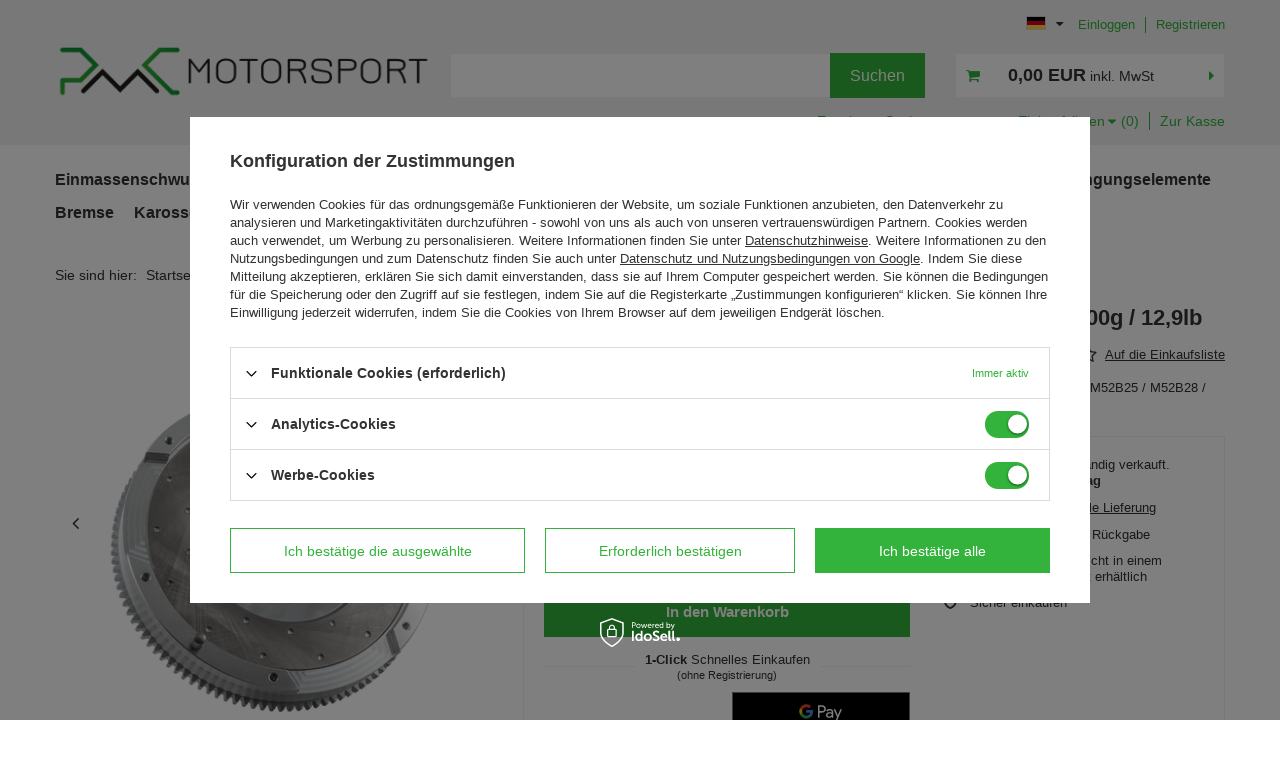

--- FILE ---
content_type: text/html; charset=utf-8
request_url: https://pmcmotorsport-shop.com/product-ger-3914-Leichtes-Schwungrad-BMW-E36-320i-323i-328i-M52-5700g-12-9lb.html
body_size: 31776
content:
<!DOCTYPE html>
<html lang="de" class="--freeShipping --vat --gross " ><head><meta name='viewport' content='user-scalable=no, initial-scale = 1.0, maximum-scale = 1.0, width=device-width, viewport-fit=cover'/> <link rel="preload" crossorigin="anonymous" as="font" href="/gfx/standards/fontello.woff?v=2"><meta http-equiv="Content-Type" content="text/html; charset=utf-8"><meta http-equiv="X-UA-Compatible" content="IE=edge"><title>Leichtes Schwungrad BMW E36 320i 323i 328i M52 / 5700g / 12,9lb  | Getriebe \ Schwungräder</title><meta name="keywords" content=""><meta name="description" content="Leichtes Schwungrad BMW E36 320i 323i 328i M52 / 5700g / 12,9lb  | Getriebe \ Schwungräder"><link rel="icon" href="/gfx/ger/favicon.ico"><meta name="theme-color" content="#33b33b"><meta name="msapplication-navbutton-color" content="#33b33b"><meta name="apple-mobile-web-app-status-bar-style" content="#33b33b"><link rel="preload stylesheet" as="style" href="/gfx/ger/style.css.gzip?r=1749199893"><script>var app_shop={urls:{prefix:'data="/gfx/'.replace('data="', '')+'ger/',graphql:'/graphql/v1/'},vars:{priceType:'gross',priceTypeVat:true,productDeliveryTimeAndAvailabilityWithBasket:false,geoipCountryCode:'US',},txt:{priceTypeText:' inkl. MwSt',},fn:{},fnrun:{},files:[],graphql:{}};const getCookieByName=(name)=>{const value=`; ${document.cookie}`;const parts = value.split(`; ${name}=`);if(parts.length === 2) return parts.pop().split(';').shift();return false;};if(getCookieByName('freeeshipping_clicked')){document.documentElement.classList.remove('--freeShipping');}if(getCookieByName('rabateCode_clicked')){document.documentElement.classList.remove('--rabateCode');}function hideClosedBars(){const closedBarsArray=JSON.parse(localStorage.getItem('closedBars'))||[];if(closedBarsArray.length){const styleElement=document.createElement('style');styleElement.textContent=`${closedBarsArray.map((el)=>`#${el}`).join(',')}{display:none !important;}`;document.head.appendChild(styleElement);}}hideClosedBars();</script><script src="/gfx/ger/menu_omnibus.js.gzip?r=1749199893"></script><meta name="robots" content="index,follow"><meta name="rating" content="general"><meta name="Author" content="PMC MOTORSPORT based on IdoSell - the best online selling solutions for your e-store (www.idosell.com/shop).">
<!-- Begin LoginOptions html -->

<style>
#client_new_social .service_item[data-name="service_Apple"]:before, 
#cookie_login_social_more .service_item[data-name="service_Apple"]:before,
.oscop_contact .oscop_login__service[data-service="Apple"]:before {
    display: block;
    height: 2.6rem;
    content: url('/gfx/standards/apple.svg?r=1743165583');
}
.oscop_contact .oscop_login__service[data-service="Apple"]:before {
    height: auto;
    transform: scale(0.8);
}
#client_new_social .service_item[data-name="service_Apple"]:has(img.service_icon):before,
#cookie_login_social_more .service_item[data-name="service_Apple"]:has(img.service_icon):before,
.oscop_contact .oscop_login__service[data-service="Apple"]:has(img.service_icon):before {
    display: none;
}
</style>

<!-- End LoginOptions html -->

<!-- Open Graph -->
<meta property="og:type" content="website"><meta property="og:url" content="https://pmcmotorsport-shop.com/product-ger-3914-Leichtes-Schwungrad-BMW-E36-320i-323i-328i-M52-5700g-12-9lb.html
"><meta property="og:title" content="Leichtes Schwungrad BMW E36 320i 323i 328i M52 / 5700g / 12,9lb"><meta property="og:description" content="PMC Motorsport Leichtes Aluminium-Schwungrad (starr / single mass) BMW E46 M52 (M52B20 / M52B25 / M52B28 / M52TUB20 / M52TUB25 / M52TUB28) / 5700g / 12,9lb"><meta property="og:site_name" content="PMC MOTORSPORT"><meta property="og:locale" content="de_DE"><meta property="og:locale:alternate" content="en_GB"><meta property="og:locale:alternate" content="pl_PL"><meta property="og:locale:alternate" content="es_ES"><meta property="og:locale:alternate" content="pt_PT"><meta property="og:locale:alternate" content="fr_FR"><meta property="og:locale:alternate" content="it_IT"><meta property="og:image" content="https://pmcmotorsport-shop.com/hpeciai/4843125dd8940008b3df7ae17a73ca6e/ger_pl_Leichtes-Schwungrad-BMW-E36-320i-323i-328i-M52-5700g-12-9lb-3914_1.png"><meta property="og:image:width" content="450"><meta property="og:image:height" content="450"><link rel="manifest" href="https://pmcmotorsport-shop.com/data/include/pwa/2/manifest.json?t=3"><meta name="apple-mobile-web-app-capable" content="yes"><meta name="apple-mobile-web-app-status-bar-style" content="black"><meta name="apple-mobile-web-app-title" content="pmcmotorsport-shop.com"><link rel="apple-touch-icon" href="/data/include/pwa/2/icon-128.png"><link rel="apple-touch-startup-image" href="/data/include/pwa/2/logo-512.png" /><meta name="msapplication-TileImage" content="/data/include/pwa/2/icon-144.png"><meta name="msapplication-TileColor" content="#2F3BA2"><meta name="msapplication-starturl" content="/"><script type="application/javascript">var _adblock = true;</script><script async src="/data/include/advertising.js"></script><script type="application/javascript">var statusPWA = {
                online: {
                    txt: "Mit dem Internet verbunden",
                    bg: "#5fa341"
                },
                offline: {
                    txt: "Keine Internetverbindung verfügbar",
                    bg: "#eb5467"
                }
            }</script><script async type="application/javascript" src="/ajax/js/pwa_online_bar.js?v=1&r=6"></script><script >
window.dataLayer = window.dataLayer || [];
window.gtag = function gtag() {
dataLayer.push(arguments);
}
gtag('consent', 'default', {
'ad_storage': 'denied',
'analytics_storage': 'denied',
'ad_personalization': 'denied',
'ad_user_data': 'denied',
'wait_for_update': 500
});

gtag('set', 'ads_data_redaction', true);
</script><script id="iaiscript_1" data-requirements="W10=" data-ga4_sel="ga4script">
window.iaiscript_1 = `<${'script'}  class='google_consent_mode_update'>
gtag('consent', 'update', {
'ad_storage': 'granted',
'analytics_storage': 'granted',
'ad_personalization': 'granted',
'ad_user_data': 'granted'
});
</${'script'}>`;
</script>
<!-- End Open Graph -->

<link rel="canonical" href="https://pmcmotorsport-shop.com/product-ger-3914-Leichtes-Schwungrad-BMW-E36-320i-323i-328i-M52-5700g-12-9lb.html" />
<link rel="alternate" hreflang="en" href="https://pmcmotorsport-shop.com/product-eng-3914-Single-mass-flywheel-BMW-BMW-E36-320i-323i-328i-M52-5700g-12-9lb.html" />
<link rel="alternate" hreflang="fr" href="https://pmcmotorsport-shop.com/product-fre-3914-Single-mass-flywheel-BMW-M50-M52-M54-M57-5700g-12-9lb.html" />
<link rel="alternate" hreflang="it" href="https://pmcmotorsport-shop.com/product-ita-3914-Single-mass-flywheel-BMW-BMW-E36-320i-323i-328i-M52-5700g-12-9lb.html" />
<link rel="alternate" hreflang="pl" href="https://pmcmotorsport-shop.com/product-pol-3914-Lekkie-kolo-zamachowe-BMW-E36-320i-323i-328i-M52-5700g-12-9lb.html" />
<link rel="alternate" hreflang="pt" href="https://pmcmotorsport-shop.com/product-por-3914-Volante-do-motor-BMW-E36-320i-323i-328i-M52-5700g-12-9lb.html" />
<link rel="alternate" hreflang="es" href="https://pmcmotorsport-shop.com/product-spa-3914-Volante-de-inercia-BMW-E36-320i-323i-328i-M52-5700g-12-9lb.html" />
<link rel="alternate" hreflang="de" href="https://pmcmotorsport-shop.com/product-ger-3914-Leichtes-Schwungrad-BMW-E36-320i-323i-328i-M52-5700g-12-9lb.html" />
                <!-- Global site tag (gtag.js) -->
                <script  async src="https://www.googletagmanager.com/gtag/js?id=AW-624971607"></script>
                <script >
                    window.dataLayer = window.dataLayer || [];
                    window.gtag = function gtag(){dataLayer.push(arguments);}
                    gtag('js', new Date());
                    
                    gtag('config', 'AW-624971607', {"allow_enhanced_conversions":true});
gtag('config', 'G-JYL88WN3VL');

                </script>
                <link rel="stylesheet" type="text/css" href="/data/designs/65a003140987a6.61370042_12/gfx/ger/custom.css.gzip?r=1757680980">            <!-- Google Tag Manager -->
                    <script >(function(w,d,s,l,i){w[l]=w[l]||[];w[l].push({'gtm.start':
                    new Date().getTime(),event:'gtm.js'});var f=d.getElementsByTagName(s)[0],
                    j=d.createElement(s),dl=l!='dataLayer'?'&l='+l:'';j.async=true;j.src=
                    'https://www.googletagmanager.com/gtm.js?id='+i+dl;f.parentNode.insertBefore(j,f);
                    })(window,document,'script','dataLayer','GTM-N5XZKN6');</script>
            <!-- End Google Tag Manager -->
<!-- Begin additional html or js -->


<!--1|2|1-->
<style>
.projector_bottominfo1 {
    visibility: hidden;
}
#n67367_returns{
display:none;
}
</style>

<!-- End additional html or js -->
                <script>
                if (window.ApplePaySession && window.ApplePaySession.canMakePayments()) {
                    var applePayAvailabilityExpires = new Date();
                    applePayAvailabilityExpires.setTime(applePayAvailabilityExpires.getTime() + 2592000000); //30 days
                    document.cookie = 'applePayAvailability=yes; expires=' + applePayAvailabilityExpires.toUTCString() + '; path=/;secure;'
                    var scriptAppleJs = document.createElement('script');
                    scriptAppleJs.src = "/ajax/js/apple.js?v=3";
                    if (document.readyState === "interactive" || document.readyState === "complete") {
                          document.body.append(scriptAppleJs);
                    } else {
                        document.addEventListener("DOMContentLoaded", () => {
                            document.body.append(scriptAppleJs);
                        });  
                    }
                } else {
                    document.cookie = 'applePayAvailability=no; path=/;secure;'
                }
                </script>
                                <script>
                var listenerFn = function(event) {
                    if (event.origin !== "https://payment.idosell.com")
                        return;
                    
                    var isString = (typeof event.data === 'string' || event.data instanceof String);
                    if (!isString) return;
                    try {
                        var eventData = JSON.parse(event.data);
                    } catch (e) {
                        return;
                    }
                    if (!eventData) { return; }                                            
                    if (eventData.isError) { return; }
                    if (eventData.action != 'isReadyToPay') {return; }
                    
                    if (eventData.result.result && eventData.result.paymentMethodPresent) {
                        var googlePayAvailabilityExpires = new Date();
                        googlePayAvailabilityExpires.setTime(googlePayAvailabilityExpires.getTime() + 2592000000); //30 days
                        document.cookie = 'googlePayAvailability=yes; expires=' + googlePayAvailabilityExpires.toUTCString() + '; path=/;secure;'
                    } else {
                        document.cookie = 'googlePayAvailability=no; path=/;secure;'
                    }                                            
                }     
                if (!window.isAdded)
                {                                        
                    if (window.oldListener != null) {
                         window.removeEventListener('message', window.oldListener);
                    }                        
                    window.addEventListener('message', listenerFn);
                    window.oldListener = listenerFn;                                      
                       
                    const iframe = document.createElement('iframe');
                    iframe.src = "https://payment.idosell.com/assets/html/checkGooglePayAvailability.html?origin=https%3A%2F%2Fpmcmotorsport-shop.com";
                    iframe.style.display = 'none';                                            

                    if (document.readyState === "interactive" || document.readyState === "complete") {
                          if (!window.isAdded) {
                              window.isAdded = true;
                              document.body.append(iframe);
                          }
                    } else {
                        document.addEventListener("DOMContentLoaded", () => {
                            if (!window.isAdded) {
                              window.isAdded = true;
                              document.body.append(iframe);
                          }
                        });  
                    }  
                }
                </script>
                <script>
            var paypalScriptLoaded = null;
            var paypalScript = null;
            
            async function attachPaypalJs() {
                return new Promise((resolve, reject) => {
                    if (!paypalScript) {
                        paypalScript = document.createElement('script');
                        paypalScript.async = true;
                        paypalScript.setAttribute('data-namespace', "paypal_sdk");
                        paypalScript.setAttribute('data-partner-attribution-id', "IAIspzoo_Cart_PPCP");
                        paypalScript.addEventListener("load", () => {
                        paypalScriptLoaded = true;
                            resolve({status: true});
                        });
                        paypalScript.addEventListener("error", () => {
                            paypalScriptLoaded = true;
                            reject({status: false});
                         });
                        paypalScript.src = "https://www.paypal.com/sdk/js?client-id=AbxR9vIwE1hWdKtGu0gOkvPK2YRoyC9ulUhezbCUWnrjF8bjfwV-lfP2Rze7Bo8jiHIaC0KuaL64tlkD&components=buttons,funding-eligibility&currency=EUR&merchant-id=NKAV928YE3J8G&locale=de_DE";
                        if (document.readyState === "interactive" || document.readyState === "complete") {
                            document.body.append(paypalScript);
                        } else {
                            document.addEventListener("DOMContentLoaded", () => {
                                document.body.append(paypalScript);
                            });  
                        }                                              
                    } else {
                        if (paypalScriptLoaded) {
                            resolve({status: true});
                        } else {
                            paypalScript.addEventListener("load", () => {
                                paypalScriptLoaded = true;
                                resolve({status: true});                            
                            });
                            paypalScript.addEventListener("error", () => {
                                paypalScriptLoaded = true;
                                reject({status: false});
                            });
                        }
                    }
                });
            }
            </script>
                <script>
                attachPaypalJs().then(() => {
                    let paypalEligiblePayments = [];
                    let payPalAvailabilityExpires = new Date();
                    payPalAvailabilityExpires.setTime(payPalAvailabilityExpires.getTime() + 86400000); //1 day
                    if (typeof(paypal_sdk) != "undefined") {
                        for (x in paypal_sdk.FUNDING) {
                            var buttonTmp = paypal_sdk.Buttons({
                                fundingSource: x.toLowerCase()
                            });
                            if (buttonTmp.isEligible()) {
                                paypalEligiblePayments.push(x);
                            }
                        }
                    }
                    if (paypalEligiblePayments.length > 0) {
                        document.cookie = 'payPalAvailability_EUR=' + paypalEligiblePayments.join(",") + '; expires=' + payPalAvailabilityExpires.toUTCString() + '; path=/; secure';
                        document.cookie = 'paypalMerchant=NKAV928YE3J8G; expires=' + payPalAvailabilityExpires.toUTCString() + '; path=/; secure';
                    } else {
                        document.cookie = 'payPalAvailability_EUR=-1; expires=' + payPalAvailabilityExpires.toUTCString() + '; path=/; secure';
                    }
                });
                </script><script src="/data/gzipFile/expressCheckout.js.gz"></script><link rel="preload" as="image" href="/hpeciai/0ecfac532c5f7eb54a1f1d0eec763ba3/ger_pm_Leichtes-Schwungrad-BMW-E36-320i-323i-328i-M52-5700g-12-9lb-3914_1.png"><style>
							#photos_slider[data-skeleton] .photos__link:before {
								padding-top: calc(450/450* 100%);
							}
							@media (min-width: 979px) {.photos__slider[data-skeleton] .photos__figure:not(.--nav):first-child .photos__link {
								max-height: 450px;
							}}
						</style></head><body><div id="container" class="projector_page container max-width-1200"><header class=" commercial_banner"><script class="ajaxLoad">
                app_shop.vars.vat_registered = "true";
                app_shop.vars.currency_format = "###,##0.00";
                
                    app_shop.vars.currency_before_value = false;
                
                    app_shop.vars.currency_space = true;
                
                app_shop.vars.symbol = "EUR";
                app_shop.vars.id= "EUR";
                app_shop.vars.baseurl = "http://pmcmotorsport-shop.com/";
                app_shop.vars.sslurl= "https://pmcmotorsport-shop.com/";
                app_shop.vars.curr_url= "%2Fproduct-ger-3914-Leichtes-Schwungrad-BMW-E36-320i-323i-328i-M52-5700g-12-9lb.html";
                

                var currency_decimal_separator = ',';
                var currency_grouping_separator = ' ';

                
                    app_shop.vars.blacklist_extension = ["exe","com","swf","js","php"];
                
                    app_shop.vars.blacklist_mime = ["application/javascript","application/octet-stream","message/http","text/javascript","application/x-deb","application/x-javascript","application/x-shockwave-flash","application/x-msdownload"];
                
                    app_shop.urls.contact = "/contact-ger.html";
                </script><div id="viewType" style="display:none"></div><div id="freeShipping" class="freeShipping"><span class="freeShipping__info">Gratisversand</span><strong class="freeShipping__val">
				ab 
				16,64 EUR</strong><a href="" class="freeShipping__close"></a></div><div id="logo" class="d-flex align-items-center"><a href="https://pmcmotorsport-shop.com/" target="_self"><img src="/data/gfx/mask/ger/logo_2_big.png" alt="" width="792" height="130"></a></div><form action="https://pmcmotorsport-shop.com/search.php" method="get" id="menu_search" class="menu_search"><a href="#showSearchForm" class="menu_search__mobile"></a><div class="menu_search__block"><div class="menu_search__item --input"><input class="menu_search__input" type="text" name="text" autocomplete="off"><button class="menu_search__submit --mobile" type="submit"></button><button class="menu_search__submit --desktop" type="submit">
				  Suchen
				</button></div><div class="menu_search__item --results search_result"></div></div></form><div id="menu_settings" class="align-items-center"><div class="open_trigger"><span class="d-none d-md-inline-block flag flag_ger"></span><div class="menu_settings_wrapper d-md-none"><div class="menu_settings_inline"><div class="menu_settings_header">
								Sprache und Währung: 
							</div><div class="menu_settings_content"><span class="menu_settings_flag flag flag_ger"></span><strong class="menu_settings_value"><span class="menu_settings_language">de</span><span> | </span><span class="menu_settings_currency">EUR</span></strong></div></div><div class="menu_settings_inline"><div class="menu_settings_header">
								Lieferland: 
							</div><div class="menu_settings_content"><strong class="menu_settings_value">Polen</strong></div></div></div><i class="icon-angle-down d-none d-md-inline-block"></i></div><form action="https://pmcmotorsport-shop.com/settings.php" method="post"><ul><li><div class="form-group"><label class="menu_settings_lang_label">Sprache</label><div class="radio"><label><input type="radio" name="lang" value="eng"><span class="flag flag_eng"></span><span>en</span></label></div><div class="radio"><label><input type="radio" name="lang" value="pol"><span class="flag flag_pol"></span><span>pl</span></label></div><div class="radio"><label><input type="radio" name="lang" checked value="ger"><span class="flag flag_ger"></span><span>de</span></label></div><div class="radio"><label><input type="radio" name="lang" value="spa"><span class="flag flag_spa"></span><span>es</span></label></div><div class="radio"><label><input type="radio" name="lang" value="por"><span class="flag flag_por"></span><span>pt</span></label></div><div class="radio"><label><input type="radio" name="lang" value="fre"><span class="flag flag_fre"></span><span>fr</span></label></div><div class="radio"><label><input type="radio" name="lang" value="ita"><span class="flag flag_ita"></span><span>it</span></label></div></div></li><li><div class="form-group"><label for="menu_settings_curr">Währung</label><div class="select-after"><select class="form-control" name="curr" id="menu_settings_curr"><option value="PLN">zł (1 EUR = 4.2068zł)
															</option><option value="EUR" selected>EUR</option><option value="GBP">GBP (1 EUR = 0.866GBP)
															</option><option value="USD">USD (1 EUR = 1.1636USD)
															</option></select></div></div><div class="form-group"><label for="menu_settings_country">Lieferland</label><div class="select-after"><select class="form-control" name="country" id="menu_settings_country"><option value="1143020002">Afghanistan</option><option value="1143020048">Ägypten</option><option value="1170044706">Akrotiri</option><option value="1143020001">Albanien</option><option value="1143020004">Algerien</option><option value="1143020046">Amerikanischen Jungferninseln</option><option value="1143020176">Amerikanisch-Samoa</option><option value="1143020005">Andorra</option><option value="1143020006">Angola</option><option value="1143020007">Anguilla</option><option value="1143020008">Antarktis</option><option value="1143020009">Antigua und Barbuda</option><option value="1143020073">Äquatorialguinea</option><option value="1143020012">Argentinien</option><option value="1143020013">Armenien</option><option value="1143020014">Aruba</option><option value="1170044711">Ascension (Himmelfahrtinsel)</option><option value="1143020017">Aserbaidschan</option><option value="1170044702">Äthiopien</option><option value="1143020015">Australien</option><option value="1143020018">Bahamas</option><option value="1143020019">Bahrain</option><option value="1143020020">Bangladesch</option><option value="1143020021">Barbados</option><option value="1143020022">Belgien</option><option value="1143020023">Belize</option><option value="1143020024">Benin</option><option value="1143020025">Bermudas</option><option value="1143020026">Bhutan</option><option value="1143020028">Bolivien</option><option value="1143020029">Bosnien und Herzegowina</option><option value="1143020030">Botsuana</option><option value="1143020222">Bouvetinsel</option><option value="1143020031">Brasilien</option><option value="1143020045">Britische Jungferninseln</option><option value="1170044707">Britisches Antarktis-Territorium</option><option value="1170044708">Britisches Territorium im Indischen Ozean</option><option value="1143020032">Brunei</option><option value="1143020033">Bulgarien</option><option value="1143020034">Burkina Faso</option><option value="1143020035">Burundi</option><option value="1170044719">Canary Islands</option><option value="1143020036">Chile</option><option value="1143020037">China</option><option value="1143020225">Cookinseln</option><option value="1143020107">Costa Rica</option><option value="1143020042">Dänemark</option><option value="1170044710">Dekelia</option><option value="1143020143">Deutschland</option><option value="1143020127">Die Isle of Man</option><option value="1143020043">Dominica</option><option value="1143020044">Dominikanische Republik</option><option value="1143020047">Dschibuti</option><option value="1143020049">Ecuador</option><option value="1143020221">Elfenbeinküste</option><option value="1143020175">El Salvador</option><option value="1143020050">Eritrea</option><option value="1143020051">Estland</option><option value="1143020052">Falklandinseln</option><option value="1143020301">Färöer</option><option value="1143020055">Fidschi</option><option value="1143020056">Finnland</option><option value="1143020053">Föderierte Staaten von Mikronesien</option><option value="1143020057">Frankreich</option><option value="1143020068">Französisch-Guayana</option><option value="1143020161">Französisch-Polynesien</option><option value="1143020058">Gabun</option><option value="1143020059">Gambia</option><option value="1143020065">Georgien</option><option value="1143020060">Ghana</option><option value="1143020061">Gibraltar</option><option value="1143020063">Granada</option><option value="1143020062">Griechenland</option><option value="1143020064">Grönland</option><option value="1143020218">Großbritannien</option><option value="1143020069">Guadeloupe</option><option value="1143020066">Guam</option><option value="1143020070">Guatemala</option><option value="1170044709">Guernsey</option><option value="1143020071">Guinea</option><option value="1143020072">Guinea-Bissau</option><option value="1143020067">Guyana</option><option value="1143020074">Haiti</option><option value="1143020077">Honduras</option><option value="1143020078">Hongkong </option><option value="1143020079">Indien</option><option value="1143020080">Indonesien</option><option value="1143020081">Irak</option><option value="1143020082">Iran</option><option value="1143020083">Irland</option><option value="1143020084">Island</option><option value="1143020085">Israel</option><option value="1143020220">Italien</option><option value="1143020086">Jamaika</option><option value="1143020087">Japan</option><option value="1143020088">Jemen</option><option value="1143020089">Jersey</option><option value="1143020090">Jordanien</option><option value="1143020092">Kaimaninseln </option><option value="1143020093">Kambodscha</option><option value="1143020094">Kamerun</option><option value="1143020095">Kanada</option><option value="1143020167">Kap Verde</option><option value="1143020097">Kasachstan</option><option value="1143020096">Katar</option><option value="1143020098">Kenia</option><option value="1143020099">Kirgisistan</option><option value="1143020100">Kiribati</option><option value="1143020226">Kokosinseln</option><option value="1143020101">Kolumbien</option><option value="1143020102">Komoren</option><option value="1143020103">Kongo (Demokratische Republik Kongo)</option><option value="1143020104">Kongo (Republik Kongo)</option><option value="1170044705">Kosovo</option><option value="1143020038">Kroatien</option><option value="1143020108">Kuba</option><option value="1143020109">Kuwait</option><option value="1143020110">Laos</option><option value="1143020111">Lesotho</option><option value="1143020118">Lettland</option><option value="1143020112">Libanon</option><option value="1143020113">Liberia</option><option value="1143020114">Libyen</option><option value="1143020115">Liechtenstein</option><option value="1143020116">Litauen</option><option value="1143020117">Luxemburg</option><option value="1143020121">Macao</option><option value="1143020120">Madagaskar</option><option value="1143020122">Malawi</option><option value="1143020123">Malaysia</option><option value="1143020124">Malediven</option><option value="1143020125">Mali</option><option value="1143020126">Malta</option><option value="1143020129">Marokko</option><option value="1143020227">Marshallinseln</option><option value="1143020130">Martinique</option><option value="1143020131">Mauretanien</option><option value="1143020132">Mauritius</option><option value="1143020133">Mexiko</option><option value="1143020134">Moldawien</option><option value="1143020135">Monaco</option><option value="1143020136">Mongolei</option><option value="1170044701">Montenegro </option><option value="1143020137">Montserrat</option><option value="1143020138">Mosambik</option><option value="1143020139">Myanmar</option><option value="1143020140">Namibia</option><option value="1143020141">Nauru</option><option value="1143020142">Nepal</option><option value="1143020150">Neukaledonien</option><option value="1143020151">Neuseeland</option><option value="1143020146">Nicaragua</option><option value="1143020076">Niederlande</option><option value="1143020010">Niederländische Antillen</option><option value="1143020144">Niger</option><option value="1143020145">Nigeria</option><option value="1143020147">Niue</option><option value="1143020105">Nordkorea</option><option value="1143020128">Nördliche Marianen Inseln</option><option value="1143020119">Nordmakedonien</option><option value="1143020148">Norfolk</option><option value="1170044718">Northern Ireland</option><option value="1143020149">Norwegen</option><option value="1143020152">Oman</option><option value="1143020016">Österreich</option><option value="1143020199">Osttimor</option><option value="1143020153">Pakistan</option><option value="1143020155">Palästina</option><option value="1143020154">Palau</option><option value="1143020156">Panama</option><option value="1143020157">Papua-Neuguinea</option><option value="1143020158">Paraguay</option><option value="1143020159">Peru</option><option value="1143020054">Philippinen</option><option value="1143020160">Pitcairn</option><option selected value="1143020003">Polen</option><option value="1143020163">Portugal</option><option value="1143020162">Puerto Rico</option><option value="1143020165">Republik Südafrika</option><option value="1170044703">Republik Südsudan</option><option value="1143020164">Réunion</option><option value="1143020170">Ruanda</option><option value="1143020169">Rumänien</option><option value="1143020168">Russland</option><option value="1143020173">Saint-Pierre und Miquelon</option><option value="1143020228">Salomonen</option><option value="1143020232">Sambia</option><option value="1143020177">San Marino</option><option value="1143020229">São Tomé und Príncipe</option><option value="1143020011">Saudi-Arabien</option><option value="1143020193">Schweden</option><option value="1143020192">Schweiz</option><option value="1143020178">Senegal</option><option value="1170044700">Serbien</option><option value="1143020179">Seychellen</option><option value="1143020180">Sierra Leone</option><option value="1143020233">Simbabwe </option><option value="1143020181">Singapur</option><option value="1143020182">Slowakei</option><option value="1143020183">Slowenien</option><option value="1143020184">Somalia</option><option value="1143020075">Spanien</option><option value="1143020190">Spitzbergen</option><option value="1143020185">Sri Lanka</option><option value="1143020194">St. Helena</option><option value="1143020171">St. Kitts und Nevis</option><option value="1143020172">St. Lucia</option><option value="1143020174">St. Vincent und die Grenadinen</option><option value="1143020188">Sudan</option><option value="1170044713">Südgeorgien und die Südlichen Sandwichinseln</option><option value="1143020106">Südkorea</option><option value="1143020189">Surinam</option><option value="1143020187">Swasiland</option><option value="1143020191">Syrien</option><option value="1143020195">Tadschikistan</option><option value="1143020197">Taiwan</option><option value="1143020198">Tansania</option><option value="1143020196">Thailand</option><option value="1143020200">Togo</option><option value="1143020201">Tokelau</option><option value="1143020202">Tonga</option><option value="1143020203">Trinidad und Tobago</option><option value="1170044712">Tristan da Cunha</option><option value="1143020039">Tschad</option><option value="1143020041">Tschechien</option><option value="1143020204">Tunesien</option><option value="1143020205">Türkei</option><option value="1143020206">Turkmenistan</option><option value="1143020207">Turks- und Caicosinseln</option><option value="1143020208">Tuvalu</option><option value="1143020209">Uganda</option><option value="1143020210">Ukraine</option><option value="1143020217">Ungarn</option><option value="1143020211">Uruguay</option><option value="1143020212">Usbekistan</option><option value="1143020213">Vanuatu</option><option value="1143020215">Vatikan</option><option value="1143020216">Venezuela</option><option value="1143020234">Vereinigte Arabische Emirate</option><option value="1143020186">Vereinigte Staaten </option><option value="1143020219">Vietnam</option><option value="1143020214">Wallis und Futuna</option><option value="1143020223">Weihnachtsinsel</option><option value="1143020027">Weißrussland</option><option value="1143020230">Westsahara</option><option value="1143020231">Westsamoa</option><option value="1143020166">Zentralafrikanische Republik</option><option value="1143020040">Zypern</option></select></div></div></li><li class="buttons"><button class="btn --solid --large" type="submit">
								Änderungen übernehmen
							</button></li></ul></form><div id="menu_additional"><div class="account_links"><a class="account_link --signin" href="https://pmcmotorsport-shop.com/login.php">Einloggen</a><a class="account_link --register" href="https://pmcmotorsport-shop.com/client-new.php?register">
							Registrieren
						</a></div></div></div><div class="advanced_search"><a class="advanced_search__link" href="https://pmcmotorsport-shop.com/searching.php">
	    Erweiterte Suche
	  </a></div><div class="shopping_list_top_wrapper"><div class="shopping_list_top" data-empty="true"><a href="https://pmcmotorsport-shop.com/de/shoppinglist/" class="wishlist_link slt_link">Einkaufslisten</a><span class="shopping_list_quantity"></span><div class="slt_lists"><ul class="slt_lists__nav"><li class="slt_lists__nav_item" data-list_skeleton="true" data-list_id="true" data-shared="true"><a class="slt_lists__nav_link" data-list_href="true"><span class="slt_lists__nav_name" data-list_name="true"></span><span class="slt_lists__count" data-list_count="true">0</span></a></li></ul><span class="slt_lists__empty">Fügen Sie ihm Produkte hinzu, die Sie mögen und später kaufen möchten.</span></div></div><div class="place_order_top"><a href="/basketedit.php" class="place_order_top__link">
				    Zur Kasse
				    </a></div></div><div class="shopping_list_top_mobile d-none" data-empty="true"><a href="https://pmcmotorsport-shop.com/de/shoppinglist/" class="sltm_link"></a></div><div class="sl_choose sl_dialog"><div class="sl_choose__wrapper sl_dialog__wrapper"><div class="sl_choose__item --top sl_dialog_close mb-2"><strong class="sl_choose__label">In Einkaufsliste speichern</strong></div><div class="sl_choose__item --lists" data-empty="true"><div class="sl_choose__list f-group --radio m-0 d-md-flex align-items-md-center justify-content-md-between" data-list_skeleton="true" data-list_id="true" data-shared="true"><input type="radio" name="add" class="sl_choose__input f-control" id="slChooseRadioSelect" data-list_position="true"><label for="slChooseRadioSelect" class="sl_choose__group_label f-label py-4" data-list_position="true"><span class="sl_choose__sub d-flex align-items-center"><span class="sl_choose__name" data-list_name="true"></span><span class="sl_choose__count" data-list_count="true">0</span></span></label><button type="button" class="sl_choose__button --desktop btn --solid">Speichern</button></div></div><div class="sl_choose__item --create sl_create mt-4"><a href="#new" class="sl_create__link  align-items-center">Eine neue Einkaufsliste erstellen</a><form class="sl_create__form align-items-center"><div class="sl_create__group f-group --small mb-0"><input type="text" class="sl_create__input f-control" required="required"><label class="sl_create__label f-label">Neuer Listenname</label></div><button type="submit" class="sl_create__button btn --solid ml-2 ml-md-3">Eine Liste erstellen</button></form></div><div class="sl_choose__item --mobile mt-4 d-flex justify-content-center d-md-none"><button class="sl_choose__button --mobile btn --solid --large">Speichern</button></div></div></div><div id="menu_basket_wrapper"><div id="menu_balance" class="d-none"><div>
						Saldo
						<strong style="display: none;"></strong></div><a href="https://pmcmotorsport-shop.com/client-rebate.php">
						Ihr Rabatte
					</a></div><div id="menu_basket" class="menu_basket"><div class="menu_basket_list empty"><a href="/basketedit.php"><strong style="display: none;"><b>0,00 EUR</b><span class="price_vat"> inkl. MwSt</span></strong></a><div id="menu_basket_details"><div id="menu_basket_extrainfo"><div class="menu_basket_extrainfo_sub"><div class="menu_basket_prices"><div class="menu_basket_prices_sub"><table class="menu_basket_prices_wrapper"><tbody><tr><td class="menu_basket_prices_label">Nettosumme:</td><td class="menu_basket_prices_value"><span class="menu_basket_prices_netto">0,00 EUR</span></td></tr><tr><td class="menu_basket_prices_label">Bruttosumme:</td><td class="menu_basket_prices_value"><span class="menu_basket_prices_brutto">0,00 EUR</span></td></tr></tbody></table></div></div><div class="menu_basket_shippingfree"><div class="menu_basket_shippingfree_sub">
														Es fehlen Ihnen
														<span class="menu_basket_toshippingfree"><span class="menu_basket_prices_shippingFree">16,64 EUR</span></span>
														 bis zum<br>kostenlosen Versand.
													</div></div><div class="menu_basket_buttons"><div class="menu_basket_buttons_sub"><a href="https://pmcmotorsport-shop.com/basketedit.php?mode=1" class="menu_basket_buttons_basket btn --solid --medium" title="Zur Warenkorb-Seite">
													Zum Warenkorb
												</a><a href="https://pmcmotorsport-shop.com/order1.php" class="menu_basket_buttons_order btn --solid --medium" title="Zur Bestellung aufgeben-Seite">
													Zur Kasse
												</a></div></div></div></div><div id="menu_basket_productlist"><div class="menu_basket_productlist_sub"><table class="menu_basket_product_table"><thead><tr><th class="menu_basket_product_name">Produktname</th><th class="menu_basket_product_size">Größe</th><th class="menu_basket_product_quantity">Menge </th><th class="menu_basket_product_price"></th></tr></thead><tbody></tbody></table></div></div><div class="topBasket__block --oneclick topBasket_oneclick" data-lang="ger"><div class="topBasket_oneclick__label"><span class="topBasket_oneclick__text --fast">Schnelles Einkaufen <strong>1-Click</strong></span><span class="topBasket_oneclick__text --registration"> (ohne Registrierung)</span></div><div class="topBasket_oneclick__items"><span class="topBasket_oneclick__item --paypal" title="PayPal"><img class="topBasket_oneclick__icon" src="/panel/gfx/payment_forms/236.png" alt="PayPal"></span><span class="topBasket_oneclick__item --googlePay" title="Google Pay"><img class="topBasket_oneclick__icon" src="/panel/gfx/payment_forms/237.png" alt="Google Pay"></span></div></div></div></div><div class="d-none"><a class="wishes_link link" href="https://pmcmotorsport-shop.com/basketedit.php?mode=2" rel="nofollow" title=""><span>Einkaufsliste(0)</span></a><span class="hidden-tablet"> | </span><a class="basket_link link" href="https://pmcmotorsport-shop.com/basketedit.php?mode=1" rel="nofollow" title="Ihr Warenkorb enthält noch keine Produkte.">
							Zur Kasse
						</a></div></div></div><script>
					app_shop.vars.formatBasket = true;
				</script><script>
					app_shop.vars.cache_html = true;
				</script><nav id="menu_categories" class="wide"><button type="button" class="navbar-toggler"><i class="icon-reorder"></i></button><div class="navbar-collapse" id="menu_navbar"><ul class="navbar-nav mx-md-n2"><li class="nav-item"><a  href="/ger_m_Einmassenschwungrader-leicht-und-Kupplungssatze-3793.html" target="_self" title="Einmassenschwungräder (leicht) und Kupplungssätze" class="nav-link" >Einmassenschwungräder (leicht) und Kupplungssätze</a><ul class="navbar-subnav"><li class="nav-item"><a  href="/ger_m_Einmassenschwungrader-leicht-und-Kupplungssatze_Lekkie-Kola-zamachowe-3794.html" target="_self" title="Lekkie Koła zamachowe" class="nav-link" >Lekkie Koła zamachowe</a><ul class="navbar-subsubnav"><li class="nav-item"><a  href="/ger_m_Einmassenschwungrader-leicht-und-Kupplungssatze_Lekkie-Kola-zamachowe_Lekkie-kola-zamachowe-do-BMW-3800.html" target="_self" title="Lekkie koła zamachowe do BMW" class="nav-link" >Lekkie koła zamachowe do BMW</a></li><li class="nav-item"><a  href="/ger_m_Einmassenschwungrader-leicht-und-Kupplungssatze_Lekkie-Kola-zamachowe_Lekkie-kola-zamachowe-do-Honda-3801.html" target="_self" title="Lekkie koła zamachowe do Honda" class="nav-link" >Lekkie koła zamachowe do Honda</a></li><li class="nav-item"><a  href="/ger_m_Einmassenschwungrader-leicht-und-Kupplungssatze_Lekkie-Kola-zamachowe_Lekkie-kola-zamachowe-do-Nissan-3802.html" target="_self" title="Lekkie koła zamachowe do Nissan" class="nav-link" >Lekkie koła zamachowe do Nissan</a></li></ul></li><li class="nav-item"><a  href="/ger_m_Einmassenschwungrader-leicht-und-Kupplungssatze_Zestawy-sprzegla-3796.html" target="_self" title="Zestawy sprzęgła" class="nav-link" >Zestawy sprzęgła</a><ul class="navbar-subsubnav"><li class="nav-item"><a  href="/ger_m_Einmassenschwungrader-leicht-und-Kupplungssatze_Zestawy-sprzegla_Kompletne-zestawy-sprzegla-3795.html" target="_self" title="Kompletne zestawy sprzęgła" class="nav-link" >Kompletne zestawy sprzęgła</a></li></ul></li></ul></li><li class="nav-item"><a  href="/ger_m_SWAP-Getriebeadapter-Kit-239.html" target="_self" title="SWAP / Getriebeadapter Kit" class="nav-link" >SWAP / Getriebeadapter Kit</a><ul class="navbar-subnav"><li class="nav-item"><a  href="/ger_m_SWAP-Getriebeadapter-Kit_Getriebeadapter-Kit-219.html" target="_self" title="Getriebeadapter Kit" class="nav-link" >Getriebeadapter Kit</a><ul class="navbar-subsubnav more"><li class="nav-item"><a  href="/ger_m_SWAP-Getriebeadapter-Kit_Getriebeadapter-Kit_Audi-V8-4-2-ABZ-262.html" target="_self" title="Audi V8 4.2 ABZ" class="nav-link" >Audi V8 4.2 ABZ</a></li><li class="nav-item"><a  href="/ger_m_SWAP-Getriebeadapter-Kit_Getriebeadapter-Kit_BMW-B58-S58-665.html" target="_self" title="BMW B58 S58" class="nav-link" >BMW B58 S58</a></li><li class="nav-item"><a  href="/ger_m_SWAP-Getriebeadapter-Kit_Getriebeadapter-Kit_BMW-M50-M52-M54-S50-S52-S54-269.html" target="_self" title="BMW M50 M52 M54 S50 S52 S54" class="nav-link" >BMW M50 M52 M54 S50 S52 S54</a></li><li class="nav-item"><a  href="/ger_m_SWAP-Getriebeadapter-Kit_Getriebeadapter-Kit_BMW-M57-M57N-M57N2-417.html" target="_self" title="BMW M57 M57N M57N2" class="nav-link" >BMW M57 M57N M57N2</a></li><li class="nav-item"><a  href="/ger_m_SWAP-Getriebeadapter-Kit_Getriebeadapter-Kit_BMW-V8-M60-M62-S62-257.html" target="_self" title="BMW V8 M60 M62 S62" class="nav-link" >BMW V8 M60 M62 S62</a></li><li class="nav-item"><a  href="/ger_m_SWAP-Getriebeadapter-Kit_Getriebeadapter-Kit_BMW-V12-M70-258.html" target="_self" title="BMW V12 M70" class="nav-link" >BMW V12 M70</a></li><li class="nav-item"><a  href="/ger_m_SWAP-Getriebeadapter-Kit_Getriebeadapter-Kit_BMW-N54-2489.html" target="_self" title="BMW N54" class="nav-link" >BMW N54</a></li><li class="nav-item"><a  href="/ger_m_SWAP-Getriebeadapter-Kit_Getriebeadapter-Kit_BMW-N55-2491.html" target="_self" title="BMW N55" class="nav-link" >BMW N55</a></li><li class="nav-item"><a  href="/ger_m_SWAP-Getriebeadapter-Kit_Getriebeadapter-Kit_GM-Chevrolet-LS-Vortec-264.html" target="_self" title="GM Chevrolet LS Vortec" class="nav-link" >GM Chevrolet LS Vortec</a></li><li class="nav-item"><a  href="/ger_m_SWAP-Getriebeadapter-Kit_Getriebeadapter-Kit_GM-Chevrolet-LT-2227.html" target="_self" title="GM Chevrolet LT" class="nav-link" >GM Chevrolet LT</a></li><li class="nav-item"><a  href="/ger_m_SWAP-Getriebeadapter-Kit_Getriebeadapter-Kit_Ford-Barra-443.html" target="_self" title="Ford Barra" class="nav-link" >Ford Barra</a></li><li class="nav-item"><a  href="/ger_m_SWAP-Getriebeadapter-Kit_Getriebeadapter-Kit_Honda-F-F20C-F22C-S2000-457.html" target="_self" title="Honda F F20C F22C (S2000)" class="nav-link" >Honda F F20C F22C (S2000)</a></li><li class="nav-item"><a  href="/ger_m_SWAP-Getriebeadapter-Kit_Getriebeadapter-Kit_Honda-K-K20-K24-266.html" target="_self" title="Honda K K20 K24" class="nav-link" >Honda K K20 K24</a></li><li class="nav-item"><a  href="/ger_m_SWAP-Getriebeadapter-Kit_Getriebeadapter-Kit_Mercedes-Benz-M104-265.html" target="_self" title="Mercedes-Benz M104" class="nav-link" >Mercedes-Benz M104</a></li><li class="nav-item"><a  href="/ger_m_SWAP-Getriebeadapter-Kit_Getriebeadapter-Kit_Mercedes-Benz-M112-M113-M113K-259.html" target="_self" title="Mercedes-Benz M112 M113 M113K" class="nav-link" >Mercedes-Benz M112 M113 M113K</a></li><li class="nav-item"><a  href="/ger_m_SWAP-Getriebeadapter-Kit_Getriebeadapter-Kit_Mercedes-Benz-V8-M156-476.html" target="_self" title="Mercedes-Benz V8 M156" class="nav-link" >Mercedes-Benz V8 M156</a></li><li class="nav-item"><a  href="/ger_m_SWAP-Getriebeadapter-Kit_Getriebeadapter-Kit_Mercedes-Benz-OM605-OM606-479.html" target="_self" title="Mercedes-Benz OM605 OM606" class="nav-link" >Mercedes-Benz OM605 OM606</a></li><li class="nav-item"><a  href="/ger_m_SWAP-Getriebeadapter-Kit_Getriebeadapter-Kit_Mercedes-Benz-V12-M120-463.html" target="_self" title="Mercedes-Benz V12 M120" class="nav-link" >Mercedes-Benz V12 M120</a></li><li class="nav-item"><a  href="/ger_m_SWAP-Getriebeadapter-Kit_Getriebeadapter-Kit_Mitsubishi-4G63-1319.html" target="_self" title="Mitsubishi 4G63" class="nav-link" >Mitsubishi 4G63</a></li><li class="nav-item"><a  href="/ger_m_SWAP-Getriebeadapter-Kit_Getriebeadapter-Kit_Nissan-CA18-2466.html" target="_self" title="Nissan CA18" class="nav-link" >Nissan CA18</a></li><li class="nav-item"><a  href="/ger_m_SWAP-Getriebeadapter-Kit_Getriebeadapter-Kit_Nissan-KA24-2465.html" target="_self" title="Nissan KA24" class="nav-link" >Nissan KA24</a></li><li class="nav-item"><a  href="/ger_m_SWAP-Getriebeadapter-Kit_Getriebeadapter-Kit_Nissan-RB-RB20-RB25-RB26-RB30-261.html" target="_self" title="Nissan RB RB20 RB25 RB26 RB30" class="nav-link" >Nissan RB RB20 RB25 RB26 RB30</a></li><li class="nav-item"><a  href="/ger_m_SWAP-Getriebeadapter-Kit_Getriebeadapter-Kit_Nissan-SR-SR20DET-SR20DE-260.html" target="_self" title="Nissan SR SR20DET SR20DE" class="nav-link" >Nissan SR SR20DET SR20DE</a></li><li class="nav-item"><a  href="/ger_m_SWAP-Getriebeadapter-Kit_Getriebeadapter-Kit_Saab-H-B204-B205-B234-B235-263.html" target="_self" title="Saab H B204 B205 B234 B235" class="nav-link" >Saab H B204 B205 B234 B235</a></li><li class="nav-item"><a  href="/ger_m_SWAP-Getriebeadapter-Kit_Getriebeadapter-Kit_Toyota-JZ-1JZ-2JZ-255.html" target="_self" title="Toyota JZ 1JZ 2JZ" class="nav-link" >Toyota JZ 1JZ 2JZ</a></li><li class="nav-item"><a  href="/ger_m_SWAP-Getriebeadapter-Kit_Getriebeadapter-Kit_Toyota-UZ-1UZ-3UZ-256.html" target="_self" title="Toyota UZ 1UZ 3UZ" class="nav-link" >Toyota UZ 1UZ 3UZ</a></li><li class="nav-item"><a  href="/ger_m_SWAP-Getriebeadapter-Kit_Getriebeadapter-Kit_Volvo-Modular-Whiteblock-T-T5-T6-441.html" target="_self" title="Volvo Modular Whiteblock T T5 T6" class="nav-link" >Volvo Modular Whiteblock T T5 T6</a></li><li class="nav-item"><a  href="/ger_m_SWAP-Getriebeadapter-Kit_Getriebeadapter-Kit_Nissan-VR38-1323.html" target="_self" title="Nissan VR38" class="nav-link" >Nissan VR38</a></li><li class="nav-item"><a  href="/ger_m_SWAP-Getriebeadapter-Kit_Getriebeadapter-Kit_Nissan-VQ37-1324.html" target="_self" title="Nissan VQ37" class="nav-link" >Nissan VQ37</a></li><li class="nav-item --extend"><a href="" class="nav-link" txt_alt="- Ausblenden">+ Alle anzeigen</a></li></ul></li><li class="nav-item"><a  href="/ger_m_SWAP-Getriebeadapter-Kit_Kupplungsscheibe-212.html" target="_self" title="Kupplungsscheibe" class="nav-link" >Kupplungsscheibe</a><ul class="navbar-subsubnav"><li class="nav-item"><a  href="/ger_m_SWAP-Getriebeadapter-Kit_Kupplungsscheibe_Kupplungsscheibe-sinter-549.html" target="_self" title="Kupplungsscheibe sinter" class="nav-link" >Kupplungsscheibe sinter</a></li><li class="nav-item"><a  href="/ger_m_SWAP-Getriebeadapter-Kit_Kupplungsscheibe_Kupplungsscheibe-organisch-550.html" target="_self" title="Kupplungsscheibe organisch" class="nav-link" >Kupplungsscheibe organisch</a></li><li class="nav-item"><a  href="/ger_m_SWAP-Getriebeadapter-Kit_Kupplungsscheibe_Sinterkeramik-Sinterpads-551.html" target="_self" title="Sinterkeramik / Sinterpads" class="nav-link" >Sinterkeramik / Sinterpads</a></li></ul></li><li class="nav-item"><a  href="/ger_m_SWAP-Getriebeadapter-Kit_ZF-8HP-Getriebeadapter-Kit-471.html" target="_self" title="ZF 8HP Getriebeadapter Kit" class="nav-link" >ZF 8HP Getriebeadapter Kit</a><ul class="navbar-subsubnav more"><li class="nav-item"><a  href="/ger_m_SWAP-Getriebeadapter-Kit_ZF-8HP-Getriebeadapter-Kit_8HP-TCU-Transmission-Control-Units-1328.html" target="_self" title="8HP TCU Transmission Control Units" class="nav-link" >8HP TCU Transmission Control Units</a></li><li class="nav-item"><a  href="/ger_m_SWAP-Getriebeadapter-Kit_ZF-8HP-Getriebeadapter-Kit_BMW-M20-8HP-SWAP-2421.html" target="_self" title="BMW M20 - 8HP SWAP" class="nav-link" >BMW M20 - 8HP SWAP</a></li><li class="nav-item"><a  href="/ger_m_SWAP-Getriebeadapter-Kit_ZF-8HP-Getriebeadapter-Kit_BMW-M50-M52-M54-S50-S52-S54-8HP-SWAP-2420.html" target="_self" title="BMW M50 M52 M54 S50 S52 S54 - 8HP SWAP" class="nav-link" >BMW M50 M52 M54 S50 S52 S54 - 8HP SWAP</a></li><li class="nav-item"><a  href="/ger_m_SWAP-Getriebeadapter-Kit_ZF-8HP-Getriebeadapter-Kit_BMW-M57-M57n-M57n2-8HP-SWAP-2422.html" target="_self" title="BMW M57 M57n M57n2 - 8HP SWAP" class="nav-link" >BMW M57 M57n M57n2 - 8HP SWAP</a></li><li class="nav-item"><a  href="/ger_m_SWAP-Getriebeadapter-Kit_ZF-8HP-Getriebeadapter-Kit_BMW-M60-M62-8HP-SWAP-2418.html" target="_self" title="BMW M60 M62 - 8HP SWAP" class="nav-link" >BMW M60 M62 - 8HP SWAP</a></li><li class="nav-item"><a  href="/ger_m_SWAP-Getriebeadapter-Kit_ZF-8HP-Getriebeadapter-Kit_BMW-M70-8HP-SWAP-2419.html" target="_self" title="BMW M70 - 8HP SWAP" class="nav-link" >BMW M70 - 8HP SWAP</a></li><li class="nav-item"><a  href="/ger_m_SWAP-Getriebeadapter-Kit_ZF-8HP-Getriebeadapter-Kit_BMW-N54-8HP-SWAP-2495.html" target="_self" title="BMW N54 - 8HP SWAP" class="nav-link" >BMW N54 - 8HP SWAP</a></li><li class="nav-item"><a  href="/ger_m_SWAP-Getriebeadapter-Kit_ZF-8HP-Getriebeadapter-Kit_BMW-N55-8HP-SWAP-2492.html" target="_self" title="BMW N55 - 8HP SWAP" class="nav-link" >BMW N55 - 8HP SWAP</a></li><li class="nav-item"><a  href="/ger_m_SWAP-Getriebeadapter-Kit_ZF-8HP-Getriebeadapter-Kit_Honda-K20-K24-8HP-SWAP-2417.html" target="_self" title="Honda K20 K24 - 8HP SWAP" class="nav-link" >Honda K20 K24 - 8HP SWAP</a></li><li class="nav-item"><a  href="/ger_m_SWAP-Getriebeadapter-Kit_ZF-8HP-Getriebeadapter-Kit_Ford-HUBA-HUWA-HYDB-JZDA-8HP-SWAP-2425.html" target="_self" title="Ford HUBA HUWA HYDB JZDA - 8HP SWAP" class="nav-link" >Ford HUBA HUWA HYDB JZDA - 8HP SWAP</a></li><li class="nav-item"><a  href="/ger_m_SWAP-Getriebeadapter-Kit_ZF-8HP-Getriebeadapter-Kit_Ford-Barra-8HP-SWAP-2426.html" target="_self" title="Ford Barra - 8HP SWAP" class="nav-link" >Ford Barra - 8HP SWAP</a></li><li class="nav-item"><a  href="/ger_m_SWAP-Getriebeadapter-Kit_ZF-8HP-Getriebeadapter-Kit_Chevrolet-LS-8HP-SWAP-2427.html" target="_self" title="Chevrolet LS - 8HP SWAP" class="nav-link" >Chevrolet LS - 8HP SWAP</a></li><li class="nav-item"><a  href="/ger_m_SWAP-Getriebeadapter-Kit_ZF-8HP-Getriebeadapter-Kit_Chevrolet-LT-8HP-SWAP-2428.html" target="_self" title="Chevrolet LT - 8HP SWAP" class="nav-link" >Chevrolet LT - 8HP SWAP</a></li><li class="nav-item"><a  href="/ger_m_SWAP-Getriebeadapter-Kit_ZF-8HP-Getriebeadapter-Kit_Mercedes-Benz-M112-M113-M137-8HP-SWAP-2429.html" target="_self" title="Mercedes-Benz M112 M113 M137 - 8HP SWAP" class="nav-link" >Mercedes-Benz M112 M113 M137 - 8HP SWAP</a></li><li class="nav-item"><a  href="/ger_m_SWAP-Getriebeadapter-Kit_ZF-8HP-Getriebeadapter-Kit_Mercedes-Benz-M152-M156-M157-M278-8HP-SWAP-2430.html" target="_self" title="Mercedes-Benz M152 M156 M157 M278 - 8HP SWAP" class="nav-link" >Mercedes-Benz M152 M156 M157 M278 - 8HP SWAP</a></li><li class="nav-item"><a  href="/ger_m_SWAP-Getriebeadapter-Kit_ZF-8HP-Getriebeadapter-Kit_Mercedes-Benz-OM605-OM606-8HP-SWAP-2434.html" target="_self" title="Mercedes-Benz OM605 OM606 - 8HP SWAP" class="nav-link" >Mercedes-Benz OM605 OM606 - 8HP SWAP</a></li><li class="nav-item"><a  href="/ger_m_SWAP-Getriebeadapter-Kit_ZF-8HP-Getriebeadapter-Kit_Mercedes-Benz-M104-8HP-SWAP-2435.html" target="_self" title="Mercedes-Benz M104 - 8HP SWAP" class="nav-link" >Mercedes-Benz M104 - 8HP SWAP</a></li><li class="nav-item"><a  href="/ger_m_SWAP-Getriebeadapter-Kit_ZF-8HP-Getriebeadapter-Kit_Mitsubishi-4G63-8HP-SWAP-2442.html" target="_self" title="Mitsubishi 4G63 - 8HP SWAP" class="nav-link" >Mitsubishi 4G63 - 8HP SWAP</a></li><li class="nav-item"><a  href="/ger_m_SWAP-Getriebeadapter-Kit_ZF-8HP-Getriebeadapter-Kit_Nissan-CA18-8HP-SWAP-2438.html" target="_self" title="Nissan CA18 - 8HP SWAP" class="nav-link" >Nissan CA18 - 8HP SWAP</a></li><li class="nav-item"><a  href="/ger_m_SWAP-Getriebeadapter-Kit_ZF-8HP-Getriebeadapter-Kit_Nissan-KA24-8HP-SWAP-2439.html" target="_self" title="Nissan KA24 - 8HP SWAP" class="nav-link" >Nissan KA24 - 8HP SWAP</a></li><li class="nav-item"><a  href="/ger_m_SWAP-Getriebeadapter-Kit_ZF-8HP-Getriebeadapter-Kit_Nissan-SR20-8HP-SWAP-2436.html" target="_self" title="Nissan SR20 - 8HP SWAP" class="nav-link" >Nissan SR20 - 8HP SWAP</a></li><li class="nav-item"><a  href="/ger_m_SWAP-Getriebeadapter-Kit_ZF-8HP-Getriebeadapter-Kit_Nissan-RB20-RB25-RB26-RB30-8HP-SWAP-2437.html" target="_self" title="Nissan RB20 RB25 RB26 RB30 - 8HP SWAP" class="nav-link" >Nissan RB20 RB25 RB26 RB30 - 8HP SWAP</a></li><li class="nav-item"><a  href="/ger_m_SWAP-Getriebeadapter-Kit_ZF-8HP-Getriebeadapter-Kit_Nissan-VQ37-8HP-SWAP-2440.html" target="_self" title="Nissan VQ37 - 8HP SWAP" class="nav-link" >Nissan VQ37 - 8HP SWAP</a></li><li class="nav-item"><a  href="/ger_m_SWAP-Getriebeadapter-Kit_ZF-8HP-Getriebeadapter-Kit_Nissan-VR38-8HP-SWAP-2441.html" target="_self" title="Nissan VR38 - 8HP SWAP" class="nav-link" >Nissan VR38 - 8HP SWAP</a></li><li class="nav-item"><a  href="/ger_m_SWAP-Getriebeadapter-Kit_ZF-8HP-Getriebeadapter-Kit_Toyota-1JZ-2JZ-8HP-SWAP-2415.html" target="_self" title="Toyota 1JZ 2JZ - 8HP SWAP" class="nav-link" >Toyota 1JZ 2JZ - 8HP SWAP</a></li><li class="nav-item"><a  href="/ger_m_SWAP-Getriebeadapter-Kit_ZF-8HP-Getriebeadapter-Kit_Toyota-1UZ-3UZ-8HP-SWAP-2416.html" target="_self" title="Toyota 1UZ 3UZ - 8HP SWAP" class="nav-link" >Toyota 1UZ 3UZ - 8HP SWAP</a></li><li class="nav-item"><a  href="/ger_m_SWAP-Getriebeadapter-Kit_ZF-8HP-Getriebeadapter-Kit_Volvo-D5-8HP-SWAP-2424.html" target="_self" title="Volvo D5 - 8HP SWAP" class="nav-link" >Volvo D5 - 8HP SWAP</a></li><li class="nav-item"><a  href="/ger_m_SWAP-Getriebeadapter-Kit_ZF-8HP-Getriebeadapter-Kit_Volvo-White-T5-T6-8HP-SWAP-2423.html" target="_self" title="Volvo White T5 T6 - 8HP SWAP" class="nav-link" >Volvo White T5 T6 - 8HP SWAP</a></li><li class="nav-item"><a  href="/ger_m_SWAP-Getriebeadapter-Kit_ZF-8HP-Getriebeadapter-Kit_ZF-8HP-Olkuhleradapter-2494.html" target="_self" title="ZF 8HP Ölkühleradapter" class="nav-link" >ZF 8HP Ölkühleradapter</a></li><li class="nav-item"><a  href="/ger_m_SWAP-Getriebeadapter-Kit_ZF-8HP-Getriebeadapter-Kit_BMW-M40-M42-M43-M44-8HP-2723.html" target="_self" title="BMW M40 M42 M43 M44 - 8HP" class="nav-link" >BMW M40 M42 M43 M44 - 8HP</a></li><li class="nav-item --extend"><a href="" class="nav-link" txt_alt="- Ausblenden">+ Alle anzeigen</a></li></ul></li><li class="nav-item"><a  href="/ger_m_SWAP-Getriebeadapter-Kit_Getrag-DCT-DKG-Getriebeadapter-Kit-472.html" target="_self" title="Getrag DCT DKG Getriebeadapter Kit" class="nav-link" >Getrag DCT DKG Getriebeadapter Kit</a><ul class="navbar-subsubnav"><li class="nav-item"><a  href="/ger_m_SWAP-Getriebeadapter-Kit_Getrag-DCT-DKG-Getriebeadapter-Kit_Toyota-1JZ-2JZ-DCT-SWAP-2446.html" target="_self" title="Toyota 1JZ 2JZ - DCT SWAP" class="nav-link" >Toyota 1JZ 2JZ - DCT SWAP</a></li><li class="nav-item"><a  href="/ger_m_SWAP-Getriebeadapter-Kit_Getrag-DCT-DKG-Getriebeadapter-Kit_Toyota-1UZ-3UZ-DCT-SWAP-2447.html" target="_self" title="Toyota 1UZ 3UZ - DCT SWAP" class="nav-link" >Toyota 1UZ 3UZ - DCT SWAP</a></li><li class="nav-item"><a  href="/ger_m_SWAP-Getriebeadapter-Kit_Getrag-DCT-DKG-Getriebeadapter-Kit_Chevrolet-LS-Vortec-DCT-SWAP-2450.html" target="_self" title="Chevrolet LS / Vortec - DCT SWAP" class="nav-link" >Chevrolet LS / Vortec - DCT SWAP</a></li><li class="nav-item"><a  href="/ger_m_SWAP-Getriebeadapter-Kit_Getrag-DCT-DKG-Getriebeadapter-Kit_Nissan-SR20-DCT-SWAP-2456.html" target="_self" title="Nissan SR20 - DCT SWAP" class="nav-link" >Nissan SR20 - DCT SWAP</a></li><li class="nav-item"><a  href="/ger_m_SWAP-Getriebeadapter-Kit_Getrag-DCT-DKG-Getriebeadapter-Kit_Nissan-RB20-RB25-RB26-RB30-DCT-SWAP-2457.html" target="_self" title="Nissan RB20 RB25 RB26 RB30 - DCT SWAP" class="nav-link" >Nissan RB20 RB25 RB26 RB30 - DCT SWAP</a></li></ul></li><li class="nav-item"><a  href="/ger_m_SWAP-Getriebeadapter-Kit_Mazda-RX-8-RX-7-Swap-Kits-473.html" target="_self" title="Mazda RX-8 RX-7 Swap Kits" class="nav-link" >Mazda RX-8 RX-7 Swap Kits</a><ul class="navbar-subsubnav"><li class="nav-item"><a  href="/ger_m_SWAP-Getriebeadapter-Kit_Mazda-RX-8-RX-7-Swap-Kits_Mazda-RX-8-Honda-K20-K24-SWAP-2392.html" target="_self" title="Mazda RX-8 - Honda K20 K24 SWAP" class="nav-link" >Mazda RX-8 - Honda K20 K24 SWAP</a></li><li class="nav-item"><a  href="/ger_m_SWAP-Getriebeadapter-Kit_Mazda-RX-8-RX-7-Swap-Kits_Mazda-RX-8-Toyota-1JZ-2JZ-SWAP-2393.html" target="_self" title="Mazda RX-8 - Toyota 1JZ 2JZ SWAP" class="nav-link" >Mazda RX-8 - Toyota 1JZ 2JZ SWAP</a></li><li class="nav-item"><a  href="/ger_m_SWAP-Getriebeadapter-Kit_Mazda-RX-8-RX-7-Swap-Kits_Mazda-RX-7-Toyota-1JZ-2JZ-SWAP-2394.html" target="_self" title="Mazda RX-7 - Toyota 1JZ 2JZ SWAP" class="nav-link" >Mazda RX-7 - Toyota 1JZ 2JZ SWAP</a></li><li class="nav-item"><a  href="/ger_m_SWAP-Getriebeadapter-Kit_Mazda-RX-8-RX-7-Swap-Kits_Mazda-RX-8-Toyota-1UZ-3UZ-SWAP-2395.html" target="_self" title="Mazda RX-8 - Toyota 1UZ 3UZ SWAP" class="nav-link" >Mazda RX-8 - Toyota 1UZ 3UZ SWAP</a></li><li class="nav-item"><a  href="/ger_m_SWAP-Getriebeadapter-Kit_Mazda-RX-8-RX-7-Swap-Kits_Mazda-RX-7-Toyota-1UZ-3UZ-SWAP-2396.html" target="_self" title="Mazda RX-7 - Toyota 1UZ 3UZ SWAP" class="nav-link" >Mazda RX-7 - Toyota 1UZ 3UZ SWAP</a></li><li class="nav-item"><a  href="/ger_m_SWAP-Getriebeadapter-Kit_Mazda-RX-8-RX-7-Swap-Kits_Mazda-RX-8-Honda-S2000-SWAP-2397.html" target="_self" title="Mazda RX-8 - Honda S2000 SWAP" class="nav-link" >Mazda RX-8 - Honda S2000 SWAP</a></li><li class="nav-item"><a  href="/ger_m_SWAP-Getriebeadapter-Kit_Mazda-RX-8-RX-7-Swap-Kits_Mazda-RX-8-Nissan-SR20-SWAP-2398.html" target="_self" title="Mazda RX-8 - Nissan SR20 SWAP" class="nav-link" >Mazda RX-8 - Nissan SR20 SWAP</a></li><li class="nav-item"><a  href="/ger_m_SWAP-Getriebeadapter-Kit_Mazda-RX-8-RX-7-Swap-Kits_Mazda-RX-7-FD-Nissan-SR20-SWAP-2722.html" target="_self" title="Mazda RX-7 FD - Nissan SR20 SWAP" class="nav-link" >Mazda RX-7 FD - Nissan SR20 SWAP</a></li></ul></li><li class="nav-item"><a  href="/ger_m_SWAP-Getriebeadapter-Kit_Lexus-IS200-IS300-Toyota-Altezza-SWAP-Kit-474.html" target="_self" title="Lexus IS200 IS300 Toyota Altezza SWAP Kit" class="nav-link" >Lexus IS200 IS300 Toyota Altezza SWAP Kit</a><ul class="navbar-subsubnav"><li class="nav-item"><a  href="/ger_m_SWAP-Getriebeadapter-Kit_Lexus-IS200-IS300-Toyota-Altezza-SWAP-Kit_Lexus-IS200-IS300-Altezza-Toyota-1JZ-2JZ-SWAP-2399.html" target="_self" title="Lexus IS200 IS300 Altezza - Toyota 1JZ 2JZ SWAP" class="nav-link" >Lexus IS200 IS300 Altezza - Toyota 1JZ 2JZ SWAP</a></li><li class="nav-item"><a  href="/ger_m_SWAP-Getriebeadapter-Kit_Lexus-IS200-IS300-Toyota-Altezza-SWAP-Kit_Lexus-IS200-IS300-Altezza-Toyota-1UZ-3UZ-SWAP-2400.html" target="_self" title="Lexus IS200 IS300 Altezza - Toyota 1UZ 3UZ SWAP" class="nav-link" >Lexus IS200 IS300 Altezza - Toyota 1UZ 3UZ SWAP</a></li></ul></li><li class="nav-item"><a  href="/ger_m_SWAP-Getriebeadapter-Kit_Toyota-GT86-Subaru-BRZ-Scion-FRS-Swap-Kit-475.html" target="_self" title="Toyota GT86 / Subaru BRZ / Scion FRS Swap Kit" class="nav-link" >Toyota GT86 / Subaru BRZ / Scion FRS Swap Kit</a><ul class="navbar-subsubnav"><li class="nav-item"><a  href="/ger_m_SWAP-Getriebeadapter-Kit_Toyota-GT86-Subaru-BRZ-Scion-FRS-Swap-Kit_Toyota-GT86-Subaru-BRZ-Scion-FR-S-Honda-K20-K24-SWAP-2390.html" target="_self" title="Toyota GT86 / Subaru BRZ / Scion FR-S - Honda K20 K24 SWAP" class="nav-link" >Toyota GT86 / Subaru BRZ / Scion FR-S - Honda K20 K24 SWAP</a></li><li class="nav-item"><a  href="/ger_m_SWAP-Getriebeadapter-Kit_Toyota-GT86-Subaru-BRZ-Scion-FRS-Swap-Kit_Toyota-GT86-Subaru-BRZ-Scion-FR-S-Toyota-1JZ-2JZ-SWAP-2391.html" target="_self" title="Toyota GT86 / Subaru BRZ / Scion FR-S - Toyota 1JZ 2JZ SWAP" class="nav-link" >Toyota GT86 / Subaru BRZ / Scion FR-S - Toyota 1JZ 2JZ SWAP</a></li></ul></li><li class="nav-item"><a  href="/ger_m_SWAP-Getriebeadapter-Kit_Nissan-Z33-350Z-Nissan-Z34-370Z-CD009-Getriebeadapter-Kit-633.html" target="_self" title="Nissan Z33 350Z / Nissan Z34 370Z / CD009 Getriebeadapter Kit" class="nav-link" >Nissan Z33 350Z / Nissan Z34 370Z / CD009 Getriebeadapter Kit</a><ul class="navbar-subsubnav more"><li class="nav-item"><a  href="/ger_m_SWAP-Getriebeadapter-Kit_Nissan-Z33-350Z-Nissan-Z34-370Z-CD009-Getriebeadapter-Kit_Nissan-Z33-350Z-Chevrolet-LS-SWAP-2462.html" target="_self" title="Nissan Z33 350Z - Chevrolet LS SWAP" class="nav-link" >Nissan Z33 350Z - Chevrolet LS SWAP</a></li><li class="nav-item"><a  href="/ger_m_SWAP-Getriebeadapter-Kit_Nissan-Z33-350Z-Nissan-Z34-370Z-CD009-Getriebeadapter-Kit_Nissan-Z34-370Z-Chevrolet-LS-SWAP-2463.html" target="_self" title="Nissan Z34 370Z - Chevrolet LS SWAP" class="nav-link" >Nissan Z34 370Z - Chevrolet LS SWAP</a></li><li class="nav-item"><a  href="/ger_m_SWAP-Getriebeadapter-Kit_Nissan-Z33-350Z-Nissan-Z34-370Z-CD009-Getriebeadapter-Kit_Nissan-Z33-350Z-Ford-Barra-SWAP-2405.html" target="_self" title="Nissan Z33 350Z - Ford Barra SWAP" class="nav-link" >Nissan Z33 350Z - Ford Barra SWAP</a></li><li class="nav-item"><a  href="/ger_m_SWAP-Getriebeadapter-Kit_Nissan-Z33-350Z-Nissan-Z34-370Z-CD009-Getriebeadapter-Kit_Nissan-Z34-370Z-Ford-Barra-SWAP-2406.html" target="_self" title="Nissan Z34 370Z - Ford Barra SWAP" class="nav-link" >Nissan Z34 370Z - Ford Barra SWAP</a></li><li class="nav-item"><a  href="/ger_m_SWAP-Getriebeadapter-Kit_Nissan-Z33-350Z-Nissan-Z34-370Z-CD009-Getriebeadapter-Kit_Nissan-Z33-350Z-Honda-K20-K24-SWAP-2407.html" target="_self" title="Nissan Z33 350Z - Honda K20 K24 SWAP" class="nav-link" >Nissan Z33 350Z - Honda K20 K24 SWAP</a></li><li class="nav-item"><a  href="/ger_m_SWAP-Getriebeadapter-Kit_Nissan-Z33-350Z-Nissan-Z34-370Z-CD009-Getriebeadapter-Kit_Nissan-Z34-370Z-Honda-K20-K24-SWAP-2408.html" target="_self" title="Nissan Z34 370Z - Honda K20 K24 SWAP" class="nav-link" >Nissan Z34 370Z - Honda K20 K24 SWAP</a></li><li class="nav-item"><a  href="/ger_m_SWAP-Getriebeadapter-Kit_Nissan-Z33-350Z-Nissan-Z34-370Z-CD009-Getriebeadapter-Kit_Nissan-Z33-350Z-Nissan-RB20-RB25-RB26-RB30-SWAP-2403.html" target="_self" title="Nissan Z33 350Z - Nissan RB20 RB25 RB26 RB30  SWAP" class="nav-link" >Nissan Z33 350Z - Nissan RB20 RB25 RB26 RB30  SWAP</a></li><li class="nav-item"><a  href="/ger_m_SWAP-Getriebeadapter-Kit_Nissan-Z33-350Z-Nissan-Z34-370Z-CD009-Getriebeadapter-Kit_Nissan-Z34-370Z-Nissan-RB20-RB25-RB26-RB30-SWAP-2404.html" target="_self" title="Nissan Z34 370Z - Nissan RB20 RB25 RB26 RB30  SWAP" class="nav-link" >Nissan Z34 370Z - Nissan RB20 RB25 RB26 RB30  SWAP</a></li><li class="nav-item"><a  href="/ger_m_SWAP-Getriebeadapter-Kit_Nissan-Z33-350Z-Nissan-Z34-370Z-CD009-Getriebeadapter-Kit_Nissan-Z33-350Z-Nissan-SR20-SWAP-2409.html" target="_self" title="Nissan Z33 350Z - Nissan SR20 SWAP" class="nav-link" >Nissan Z33 350Z - Nissan SR20 SWAP</a></li><li class="nav-item"><a  href="/ger_m_SWAP-Getriebeadapter-Kit_Nissan-Z33-350Z-Nissan-Z34-370Z-CD009-Getriebeadapter-Kit_Nissan-Z33-350Z-Nissan-CA18-SWAP-2411.html" target="_self" title="Nissan Z33 350Z - Nissan CA18 SWAP" class="nav-link" >Nissan Z33 350Z - Nissan CA18 SWAP</a></li><li class="nav-item"><a  href="/ger_m_SWAP-Getriebeadapter-Kit_Nissan-Z33-350Z-Nissan-Z34-370Z-CD009-Getriebeadapter-Kit_Nissan-Z34-370Z-Nissan-CA18-SWAP-2412.html" target="_self" title="Nissan Z34 370Z - Nissan CA18 SWAP" class="nav-link" >Nissan Z34 370Z - Nissan CA18 SWAP</a></li><li class="nav-item"><a  href="/ger_m_SWAP-Getriebeadapter-Kit_Nissan-Z33-350Z-Nissan-Z34-370Z-CD009-Getriebeadapter-Kit_Nissan-Z33-350Z-Nissan-KA24-SWAP-2413.html" target="_self" title="Nissan Z33 350Z - Nissan KA24 SWAP" class="nav-link" >Nissan Z33 350Z - Nissan KA24 SWAP</a></li><li class="nav-item"><a  href="/ger_m_SWAP-Getriebeadapter-Kit_Nissan-Z33-350Z-Nissan-Z34-370Z-CD009-Getriebeadapter-Kit_Nissan-Z33-350Z-Toyota-1JZ-2JZ-SWAP-2401.html" target="_self" title="Nissan Z33 350Z - Toyota 1JZ 2JZ SWAP" class="nav-link" >Nissan Z33 350Z - Toyota 1JZ 2JZ SWAP</a></li><li class="nav-item"><a  href="/ger_m_SWAP-Getriebeadapter-Kit_Nissan-Z33-350Z-Nissan-Z34-370Z-CD009-Getriebeadapter-Kit_Nissan-Z34-370Z-Toyota-1JZ-2JZ-SWAP-2402.html" target="_self" title="Nissan Z34 370Z - Toyota 1JZ 2JZ SWAP" class="nav-link" >Nissan Z34 370Z - Toyota 1JZ 2JZ SWAP</a></li><li class="nav-item --extend"><a href="" class="nav-link" txt_alt="- Ausblenden">+ Alle anzeigen</a></li></ul></li><li class="nav-item"><a  href="/ger_m_SWAP-Getriebeadapter-Kit_Nissan-Patrol-SWAP-Kit-870.html" target="_self" title="Nissan Patrol SWAP Kit" class="nav-link" >Nissan Patrol SWAP Kit</a><ul class="navbar-subsubnav"><li class="nav-item"><a  href="/ger_m_SWAP-Getriebeadapter-Kit_Nissan-Patrol-SWAP-Kit_Nissan-Patrol-BMW-M57-SWAP-2388.html" target="_self" title="Nissan Patrol - BMW M57 SWAP" class="nav-link" >Nissan Patrol - BMW M57 SWAP</a></li></ul></li><li class="nav-item"><a  href="/ger_m_SWAP-Getriebeadapter-Kit_Nissan-Navara-SWAP-Adapter-Kits-2460.html" target="_self" title="Nissan Navara SWAP Adapter Kits" class="nav-link" >Nissan Navara SWAP Adapter Kits</a><ul class="navbar-subsubnav"><li class="nav-item"><a  href="/ger_m_SWAP-Getriebeadapter-Kit_Nissan-Navara-SWAP-Adapter-Kits_Nissan-Navara-BMW-M57-SWAP-2461.html" target="_self" title="Nissan Navara - BMW M57 SWAP" class="nav-link" >Nissan Navara - BMW M57 SWAP</a></li></ul></li></ul></li><li class="nav-item"><a  href="/ger_m_Lager-728.html" target="_self" title="Lager" class="nav-link" >Lager</a><ul class="navbar-subnav"><li class="nav-item"><a  href="/ger_m_Lager_Spharische-Lager-und-Gelenkkopfe-729.html" target="_self" title="Sphärische Lager und Gelenkköpfe" class="nav-link" >Sphärische Lager und Gelenkköpfe</a><ul class="navbar-subsubnav"><li class="nav-item"><a  href="/ger_m_Lager_Spharische-Lager-und-Gelenkkopfe_Spharische-Lager-730.html" target="_self" title="Sphärische Lager" class="nav-link" >Sphärische Lager</a></li><li class="nav-item"><a  href="/ger_m_Lager_Spharische-Lager-und-Gelenkkopfe_Gelenkkopfe-Uniball-731.html" target="_self" title="Gelenkköpfe Uniball" class="nav-link" >Gelenkköpfe Uniball</a></li><li class="nav-item"><a  href="/ger_m_Lager_Spharische-Lager-und-Gelenkkopfe_Uniball-Halterungen-und-Abstandshalter-863.html" target="_self" title="Uniball Halterungen und Abstandshalter" class="nav-link" >Uniball Halterungen und Abstandshalter</a></li></ul></li><li class="nav-item empty"><a  href="/ger_m_Lager_Nadellager-732.html" target="_self" title="Nadellager" class="nav-link" >Nadellager</a></li><li class="nav-item empty"><a  href="/ger_m_Lager_Kugellager-733.html" target="_self" title="Kugellager" class="nav-link" >Kugellager</a></li><li class="nav-item empty"><a  href="/ger_m_Lager_Nusse-Muttern-1822.html" target="_self" title="Nüsse / Muttern" class="nav-link" >Nüsse / Muttern</a></li><li class="nav-item empty"><a  href="/ger_m_Lager_Beidseitig-gewindete-Stahlrohre-2385.html" target="_self" title="Beidseitig gewindete Stahlrohre" class="nav-link" >Beidseitig gewindete Stahlrohre</a></li><li class="nav-item empty"><a  href="/ger_m_Lager_Spannschlosser-2481.html" target="_self" title="Spannschloßer" class="nav-link" >Spannschloßer</a></li></ul></li><li class="nav-item"><a  href="/ger_m_Motor-242.html" target="_self" title="Motor" class="nav-link" >Motor</a><ul class="navbar-subnav"><li class="nav-item"><a  href="/ger_m_Motor_Solide-Motorlager-und-Getriebelager-208.html" target="_self" title="Solide Motorlager und Getriebelager" class="nav-link" >Solide Motorlager und Getriebelager</a><ul class="navbar-subsubnav"><li class="nav-item"><a  href="/ger_m_Motor_Solide-Motorlager-und-Getriebelager_BMW-Solide-Motorlager-2482.html" target="_self" title="BMW Solide Motorlager" class="nav-link" >BMW Solide Motorlager</a></li><li class="nav-item"><a  href="/ger_m_Motor_Solide-Motorlager-und-Getriebelager_Nissan-Solide-Motorlager-2483.html" target="_self" title="Nissan Solide Motorlager" class="nav-link" >Nissan Solide Motorlager</a></li><li class="nav-item"><a  href="/ger_m_Motor_Solide-Motorlager-und-Getriebelager_Universal-Solide-Motorlager-2484.html" target="_self" title="Universal Solide Motorlager" class="nav-link" >Universal Solide Motorlager</a></li><li class="nav-item"><a  href="/ger_m_Motor_Solide-Motorlager-und-Getriebelager_BMW-Solide-Getriebelager-2485.html" target="_self" title="BMW Solide Getriebelager" class="nav-link" >BMW Solide Getriebelager</a></li><li class="nav-item"><a  href="/ger_m_Motor_Solide-Motorlager-und-Getriebelager_Nissan-Solide-Getriebelager-2486.html" target="_self" title="Nissan Solide Getriebelager" class="nav-link" >Nissan Solide Getriebelager</a></li></ul></li><li class="nav-item"><a  href="/ger_m_Motor_Olkuhleradapter-694.html" target="_self" title="Ölkühleradapter" class="nav-link" >Ölkühleradapter</a><ul class="navbar-subsubnav"><li class="nav-item"><a  href="/ger_m_Motor_Olkuhleradapter_Olkuhleradapter-Audi-697.html" target="_self" title="Ölkühleradapter Audi" class="nav-link" >Ölkühleradapter Audi</a></li><li class="nav-item"><a  href="/ger_m_Motor_Olkuhleradapter_Olkuhleradapter-BMW-M52-M54-696.html" target="_self" title="Ölkühleradapter BMW M52 M54" class="nav-link" >Ölkühleradapter BMW M52 M54</a></li><li class="nav-item"><a  href="/ger_m_Motor_Olkuhleradapter_Olkuhleradapter-BMW-M60-M62-700.html" target="_self" title="Ölkühleradapter BMW M60 M62" class="nav-link" >Ölkühleradapter BMW M60 M62</a></li><li class="nav-item"><a  href="/ger_m_Motor_Olkuhleradapter_Olkuhleradapter-Mercedes-Benz-695.html" target="_self" title="Ölkühleradapter Mercedes-Benz" class="nav-link" >Ölkühleradapter Mercedes-Benz</a></li><li class="nav-item"><a  href="/ger_m_Motor_Olkuhleradapter_Olkuhleradapter-Nissan-699.html" target="_self" title="Ölkühleradapter Nissan" class="nav-link" >Ölkühleradapter Nissan</a></li><li class="nav-item"><a  href="/ger_m_Motor_Olkuhleradapter_Olkuhleradapter-Toyota-Lexus-701.html" target="_self" title="Ölkühleradapter Toyota Lexus" class="nav-link" >Ölkühleradapter Toyota Lexus</a></li><li class="nav-item"><a  href="/ger_m_Motor_Olkuhleradapter_Olkuhleradapter-Volkswagen-VW-698.html" target="_self" title="Ölkühleradapter Volkswagen VW" class="nav-link" >Ölkühleradapter Volkswagen VW</a></li></ul></li><li class="nav-item empty"><a  href="/ger_m_Motor_Drallklappen-197.html" target="_self" title="Drallklappen" class="nav-link" >Drallklappen</a></li><li class="nav-item empty"><a  href="/ger_m_Motor_Olfilteradapter-188.html" target="_self" title="Ölfilteradapter" class="nav-link" >Ölfilteradapter</a></li><li class="nav-item empty"><a  href="/ger_m_Motor_Verbinder-345.html" target="_self" title="Verbinder" class="nav-link" >Verbinder</a></li><li class="nav-item"><a  href="/ger_m_Motor_Dichtungen-deckel-560.html" target="_self" title="Dichtungen / deckel" class="nav-link" >Dichtungen / deckel</a><ul class="navbar-subsubnav"><li class="nav-item"><a  href="/ger_m_Motor_Dichtungen-deckel_Ventildeckel-und-Ventildichtungen-690.html" target="_self" title="Ventildeckel und Ventildichtungen" class="nav-link" >Ventildeckel und Ventildichtungen</a></li><li class="nav-item"><a  href="/ger_m_Motor_Dichtungen-deckel_Ansaugkrummerdichtungen-691.html" target="_self" title="Ansaugkrümmerdichtungen" class="nav-link" >Ansaugkrümmerdichtungen</a></li><li class="nav-item"><a  href="/ger_m_Motor_Dichtungen-deckel_-Auspuffkrummerdichtungen-692.html" target="_self" title=" Auspuffkrümmerdichtungen" class="nav-link" > Auspuffkrümmerdichtungen</a></li><li class="nav-item"><a  href="/ger_m_Motor_Dichtungen-deckel_Olwannendichtungen-693.html" target="_self" title="Ölwannendichtungen" class="nav-link" >Ölwannendichtungen</a></li></ul></li><li class="nav-item empty"><a  href="/ger_m_Motor_ITB-Adapters-590.html" target="_self" title="ITB Adapters" class="nav-link" >ITB Adapters</a></li><li class="nav-item empty"><a  href="/ger_m_Motor_Celfix-universal-oxygen-sensors-591.html" target="_self" title="Celfix - universal oxygen sensors" class="nav-link" >Celfix - universal oxygen sensors</a></li><li class="nav-item empty"><a  href="/ger_m_Motor_Blow-Off-Adapters-592.html" target="_self" title="Blow Off Adapters" class="nav-link" >Blow Off Adapters</a></li><li class="nav-item empty"><a  href="/ger_m_Motor_Andere-Teile-200.html" target="_self" title="Andere Teile" class="nav-link" >Andere Teile</a></li><li class="nav-item empty"><a  href="/ger_m_Motor_Einspritzduse-1329.html" target="_self" title="Einspritzdüse" class="nav-link" >Einspritzdüse</a></li></ul></li><li class="nav-item active"><a  href="/ger_m_Getriebe-243.html" target="_self" title="Getriebe" class="nav-link active" >Getriebe</a><ul class="navbar-subnav"><li class="nav-item"><a  href="/ger_m_Getriebe_Getriebeadapter-210.html" target="_self" title="Getriebeadapter" class="nav-link" >Getriebeadapter</a><ul class="navbar-subsubnav"><li class="nav-item"><a  href="/ger_m_Getriebe_Getriebeadapter_BMW-Getriebeadapter-504.html" target="_self" title="BMW Getriebeadapter" class="nav-link" >BMW Getriebeadapter</a></li><li class="nav-item"><a  href="/ger_m_Getriebe_Getriebeadapter_Nissan-350Z-370Z-Getriebeadapter-505.html" target="_self" title="Nissan 350Z / 370Z Getriebeadapter" class="nav-link" >Nissan 350Z / 370Z Getriebeadapter</a></li><li class="nav-item"><a  href="/ger_m_Getriebe_Getriebeadapter_Nissan-Patrol-Getriebeadapter-506.html" target="_self" title="Nissan Patrol Getriebeadapter" class="nav-link" >Nissan Patrol Getriebeadapter</a></li><li class="nav-item"><a  href="/ger_m_Getriebe_Getriebeadapter_Nissan-Navara-Getriebeadapter-507.html" target="_self" title="Nissan Navara Getriebeadapter" class="nav-link" >Nissan Navara Getriebeadapter</a></li><li class="nav-item"><a  href="/ger_m_Getriebe_Getriebeadapter_Audi-01E-Getriebeadapter-508.html" target="_self" title="Audi 01E Getriebeadapter" class="nav-link" >Audi 01E Getriebeadapter</a></li><li class="nav-item"><a  href="/ger_m_Getriebe_Getriebeadapter_Mazda-RX-7-RX-8-Getriebeadapter-509.html" target="_self" title="Mazda RX-7 RX-8 Getriebeadapter" class="nav-link" >Mazda RX-7 RX-8 Getriebeadapter</a></li><li class="nav-item"><a  href="/ger_m_Getriebe_Getriebeadapter_Lexus-IS200-Getriebeadapter-510.html" target="_self" title="Lexus IS200 Getriebeadapter" class="nav-link" >Lexus IS200 Getriebeadapter</a></li><li class="nav-item"><a  href="/ger_m_Getriebe_Getriebeadapter_Toyota-GT86-Subaru-BRZ-Scion-FR-S-Getriebeadapter-511.html" target="_self" title="Toyota GT86 / Subaru BRZ / Scion FR-S Getriebeadapter" class="nav-link" >Toyota GT86 / Subaru BRZ / Scion FR-S Getriebeadapter</a></li><li class="nav-item"><a  href="/ger_m_Getriebe_Getriebeadapter_Jeep-Getriebeadapter-512.html" target="_self" title="Jeep Getriebeadapter" class="nav-link" >Jeep Getriebeadapter</a></li><li class="nav-item"><a  href="/ger_m_Getriebe_Getriebeadapter_Jaguar-Getriebeadapter-513.html" target="_self" title="Jaguar Getriebeadapter" class="nav-link" >Jaguar Getriebeadapter</a></li></ul></li><li class="nav-item"><a  href="/ger_m_Getriebe_Kupplungssatz-218.html" target="_self" title="Kupplungssatz" class="nav-link" >Kupplungssatz</a><ul class="navbar-subsubnav"><li class="nav-item"><a  href="/ger_m_Getriebe_Kupplungssatz_Kupplung-sets-564.html" target="_self" title="Kupplung sets" class="nav-link" >Kupplung sets</a></li><li class="nav-item"><a  href="/ger_m_Getriebe_Kupplungssatz_Kupplung-sets-mit-Schwungrad-565.html" target="_self" title="Kupplung sets mit Schwungrad" class="nav-link" >Kupplung sets mit Schwungrad</a></li><li class="nav-item"><a  href="/ger_m_Getriebe_Kupplungssatz_Kupplung-Druckplatte-566.html" target="_self" title="Kupplung Druckplatte" class="nav-link" >Kupplung Druckplatte</a></li><li class="nav-item"><a  href="/ger_m_Getriebe_Kupplungssatz_Ausruckmodul-568.html" target="_self" title="Ausrückmodul" class="nav-link" >Ausrückmodul</a></li></ul></li><li class="nav-item active"><a  href="/ger_m_Getriebe_Schwungrader-211.html" target="_self" title="Schwungräder" class="nav-link active" >Schwungräder</a><ul class="navbar-subsubnav"><li class="nav-item"><a  href="/ger_m_Getriebe_Schwungrader_Schwungrader-498.html" target="_self" title="Schwungräder" class="nav-link" >Schwungräder</a></li><li class="nav-item"><a  href="/ger_m_Getriebe_Schwungrader_Doppelscheibe-Schwungrader-499.html" target="_self" title="Doppelscheibe Schwungräder " class="nav-link" >Doppelscheibe Schwungräder </a></li><li class="nav-item"><a  href="/ger_m_Getriebe_Schwungrader_Ultraleicht-Schwungrader-500.html" target="_self" title="Ultraleicht Schwungräder" class="nav-link" >Ultraleicht Schwungräder</a></li><li class="nav-item"><a  href="/ger_m_Getriebe_Schwungrader_BMW-DCT-Schwungrader-501.html" target="_self" title="BMW DCT-Schwungräder" class="nav-link" >BMW DCT-Schwungräder</a></li><li class="nav-item"><a  href="/ger_m_Getriebe_Schwungrader_Drehmomentwandler-Adapter-502.html" target="_self" title="Drehmomentwandler-Adapter" class="nav-link" >Drehmomentwandler-Adapter</a></li><li class="nav-item"><a  href="/ger_m_Getriebe_Schwungrader_Austauschbare-Reibflache-503.html" target="_self" title="Austauschbare Reibfläche" class="nav-link" >Austauschbare Reibfläche</a></li><li class="nav-item"><a  href="/ger_m_Getriebe_Schwungrader_Single-mass-Flywheels-2471.html" target="_self" title="Single-mass Flywheels" class="nav-link" >Single-mass Flywheels</a></li></ul></li><li class="nav-item empty"><a  href="/ger_m_Getriebe_PRO-H-Short-Shifter-selbstzentrierung-480.html" target="_self" title="PRO H Short Shifter (selbstzentrierung)" class="nav-link" >PRO H Short Shifter (selbstzentrierung)</a></li><li class="nav-item"><a  href="/ger_m_Getriebe_PMC-Schalthebel-Short-Shifter-189.html" target="_self" title="PMC Schalthebel / Short Shifter" class="nav-link" >PMC Schalthebel / Short Shifter</a><ul class="navbar-subsubnav"><li class="nav-item"><a  href="/ger_m_Getriebe_PMC-Schalthebel-Short-Shifter_Short-Shifter-fur-BMW-1er-E81-E82-E87-E88-542.html" target="_self" title="Short Shifter für BMW 1er E81 E82 E87 E88" class="nav-link" >Short Shifter für BMW 1er E81 E82 E87 E88</a></li><li class="nav-item"><a  href="/ger_m_Getriebe_PMC-Schalthebel-Short-Shifter_Short-Shifter-fur-BMW-3er-E30-E34-268.html" target="_self" title="Short Shifter für BMW 3er E30 E34" class="nav-link" >Short Shifter für BMW 3er E30 E34</a></li><li class="nav-item"><a  href="/ger_m_Getriebe_PMC-Schalthebel-Short-Shifter_Short-Shifter-fur-BMW-3er-E36-Z3-203.html" target="_self" title="Short Shifter für BMW 3er E36 Z3 " class="nav-link" >Short Shifter für BMW 3er E36 Z3 </a></li><li class="nav-item"><a  href="/ger_m_Getriebe_PMC-Schalthebel-Short-Shifter_Short-Shifter-fur-BMW-3er-E46-267.html" target="_self" title="Short Shifter für BMW 3er E46" class="nav-link" >Short Shifter für BMW 3er E46</a></li><li class="nav-item"><a  href="/ger_m_Getriebe_PMC-Schalthebel-Short-Shifter_Short-Shifter-fur-BMW-3er-E90-E91-E92-E93-205.html" target="_self" title="Short Shifter für BMW 3er E90 E91 E92 E93" class="nav-link" >Short Shifter für BMW 3er E90 E91 E92 E93</a></li><li class="nav-item"><a  href="/ger_m_Getriebe_PMC-Schalthebel-Short-Shifter_Short-Shifter-fur-Nissan-R32-R33-R34-543.html" target="_self" title="Short Shifter für Nissan R32 R33 R34" class="nav-link" >Short Shifter für Nissan R32 R33 R34</a></li><li class="nav-item"><a  href="/ger_m_Getriebe_PMC-Schalthebel-Short-Shifter_Short-Shifter-fur-Nissan-S13-S14-S15-450.html" target="_self" title="Short Shifter für Nissan S13 S14 S15" class="nav-link" >Short Shifter für Nissan S13 S14 S15</a></li><li class="nav-item"><a  href="/ger_m_Getriebe_PMC-Schalthebel-Short-Shifter_Short-Shifter-fur-Toyota-JZX-446.html" target="_self" title="Short Shifter für Toyota JZX" class="nav-link" >Short Shifter für Toyota JZX</a></li><li class="nav-item"><a  href="/ger_m_Getriebe_PMC-Schalthebel-Short-Shifter_Zubehor-246.html" target="_self" title="Zubehör" class="nav-link" >Zubehör</a></li><li class="nav-item"><a  href="/ger_m_Getriebe_PMC-Schalthebel-Short-Shifter_Schalthebelknopf-209.html" target="_self" title="Schalthebelknopf" class="nav-link" >Schalthebelknopf</a></li></ul></li><li class="nav-item empty"><a  href="/ger_m_Getriebe_Shifter-8HP-DCT-DKG-482.html" target="_self" title="Shifter 8HP DCT DKG" class="nav-link" >Shifter 8HP DCT DKG</a></li><li class="nav-item empty"><a  href="/ger_m_Getriebe_Differential-Adapter-191.html" target="_self" title="Differential Adapter" class="nav-link" >Differential Adapter</a></li><li class="nav-item empty"><a  href="/ger_m_Getriebe_-Andere-254.html" target="_self" title=" Andere" class="nav-link" > Andere</a></li><li class="nav-item empty"><a  href="/ger_m_Getriebe_Verstellbare-Schaltstange-478.html" target="_self" title="Verstellbare Schaltstange" class="nav-link" >Verstellbare Schaltstange</a></li><li class="nav-item"><a  href="/ger_m_Getriebe_Kupplungsscheibe-737.html" target="_self" title="Kupplungsscheibe" class="nav-link" >Kupplungsscheibe</a><ul class="navbar-subsubnav"><li class="nav-item"><a  href="/ger_m_Getriebe_Kupplungsscheibe_Kupplungsscheibe-sinter-738.html" target="_self" title="Kupplungsscheibe sinter" class="nav-link" >Kupplungsscheibe sinter</a></li><li class="nav-item"><a  href="/ger_m_Getriebe_Kupplungsscheibe_Kupplungsscheibe-organisch-742.html" target="_self" title="Kupplungsscheibe organisch" class="nav-link" >Kupplungsscheibe organisch</a></li><li class="nav-item"><a  href="/ger_m_Getriebe_Kupplungsscheibe_Sinterkeramik-Sinterpads-743.html" target="_self" title="Sinterkeramik / Sinterpads" class="nav-link" >Sinterkeramik / Sinterpads</a></li></ul></li></ul></li><li class="nav-item"><a  href="/ger_m_PMC-Shifter-596.html" target="_self" title="PMC Shifter" class="nav-link" >PMC Shifter</a><ul class="navbar-subnav"><li class="nav-item"><a  href="/ger_m_PMC-Shifter_PMC-Schalthebel-Short-Shifter-610.html" target="_self" title="PMC Schalthebel / Short Shifter" class="nav-link" >PMC Schalthebel / Short Shifter</a><ul class="navbar-subsubnav"><li class="nav-item"><a  href="/ger_m_PMC-Shifter_PMC-Schalthebel-Short-Shifter_Short-Shifter-fur-BMW-1er-E81-E82-E87-E88-620.html" target="_self" title="Short Shifter für BMW 1er E81 E82 E87 E88" class="nav-link" >Short Shifter für BMW 1er E81 E82 E87 E88</a></li><li class="nav-item"><a  href="/ger_m_PMC-Shifter_PMC-Schalthebel-Short-Shifter_Short-Shifter-fur-BMW-3er-E30-E34-616.html" target="_self" title="Short Shifter für BMW 3er E30 E34" class="nav-link" >Short Shifter für BMW 3er E30 E34</a></li><li class="nav-item"><a  href="/ger_m_PMC-Shifter_PMC-Schalthebel-Short-Shifter_Short-Shifter-fur-BMW-3er-E36-Z3-611.html" target="_self" title="Short Shifter für BMW 3er E36 Z3 " class="nav-link" >Short Shifter für BMW 3er E36 Z3 </a></li><li class="nav-item"><a  href="/ger_m_PMC-Shifter_PMC-Schalthebel-Short-Shifter_Short-Shifter-fur-BMW-3er-E46-615.html" target="_self" title="Short Shifter für BMW 3er E46" class="nav-link" >Short Shifter für BMW 3er E46</a></li><li class="nav-item"><a  href="/ger_m_PMC-Shifter_PMC-Schalthebel-Short-Shifter_Short-Shifter-fur-BMW-3er-E90-E91-E92-E93-612.html" target="_self" title="Short Shifter für BMW 3er E90 E91 E92 E93" class="nav-link" >Short Shifter für BMW 3er E90 E91 E92 E93</a></li><li class="nav-item"><a  href="/ger_m_PMC-Shifter_PMC-Schalthebel-Short-Shifter_Short-Shifter-fur-Nissan-R32-R33-R34-621.html" target="_self" title="Short Shifter für Nissan R32 R33 R34" class="nav-link" >Short Shifter für Nissan R32 R33 R34</a></li><li class="nav-item"><a  href="/ger_m_PMC-Shifter_PMC-Schalthebel-Short-Shifter_Short-Shifter-fur-Nissan-S13-S14-S15-618.html" target="_self" title="Short Shifter für Nissan S13 S14 S15" class="nav-link" >Short Shifter für Nissan S13 S14 S15</a></li><li class="nav-item"><a  href="/ger_m_PMC-Shifter_PMC-Schalthebel-Short-Shifter_Short-Shifter-fur-Toyota-JZX-617.html" target="_self" title="Short Shifter für Toyota JZX" class="nav-link" >Short Shifter für Toyota JZX</a></li></ul></li><li class="nav-item empty"><a  href="/ger_m_PMC-Shifter_Shifter-8HP-DCT-DKG-622.html" target="_self" title="Shifter 8HP DCT DKG" class="nav-link" >Shifter 8HP DCT DKG</a></li><li class="nav-item empty"><a  href="/ger_m_PMC-Shifter_PRO-H-Short-Shifter-selbstzentrierung-2242.html" target="_self" title="PRO H Short Shifter (selbstzentrierung)" class="nav-link" >PRO H Short Shifter (selbstzentrierung)</a></li><li class="nav-item empty"><a  href="/ger_m_PMC-Shifter_Verstellbare-Schaltstange-624.html" target="_self" title="Verstellbare Schaltstange" class="nav-link" >Verstellbare Schaltstange</a></li><li class="nav-item empty"><a  href="/ger_m_PMC-Shifter_PMC-Shifter-Knopf-613.html" target="_self" title="PMC Shifter Knopf" class="nav-link" >PMC Shifter Knopf</a></li><li class="nav-item empty"><a  href="/ger_m_PMC-Shifter_PMC-Shifter-Adapter-614.html" target="_self" title="PMC Shifter Adapter" class="nav-link" >PMC Shifter Adapter</a></li></ul></li><li class="nav-item"><a  href="/ger_m_Aufhangungselemente-240.html" target="_self" title="Aufhängungselemente" class="nav-link" >Aufhängungselemente</a><ul class="navbar-subnav"><li class="nav-item"><a  href="/ger_m_Aufhangungselemente_Querlenker-Camber-Arms-196.html" target="_self" title="Querlenker Camber Arms" class="nav-link" >Querlenker Camber Arms</a><ul class="navbar-subsubnav more"><li class="nav-item"><a  href="/ger_m_Aufhangungselemente_Querlenker-Camber-Arms_Querlenker-Camber-Arms-fur-BMW-1er-E81-E82-E87-E88-545.html" target="_self" title="Querlenker Camber Arms für BMW 1er E81 E82 E87 E88" class="nav-link" >Querlenker Camber Arms für BMW 1er E81 E82 E87 E88</a></li><li class="nav-item"><a  href="/ger_m_Aufhangungselemente_Querlenker-Camber-Arms_Querlenker-Camber-Arms-fur-BMW-1er-F20-F21-2472.html" target="_self" title="Querlenker Camber Arms für BMW 1er F20 F21" class="nav-link" >Querlenker Camber Arms für BMW 1er F20 F21</a></li><li class="nav-item"><a  href="/ger_m_Aufhangungselemente_Querlenker-Camber-Arms_Querlenker-Camber-Arms-fur-BMW-2er-F87-M2-927.html" target="_self" title="Querlenker Camber Arms für BMW 2er F87 M2" class="nav-link" >Querlenker Camber Arms für BMW 2er F87 M2</a></li><li class="nav-item"><a  href="/ger_m_Aufhangungselemente_Querlenker-Camber-Arms_Querlenker-Camber-Arms-fur-BMW-2er-F22-2473.html" target="_self" title="Querlenker Camber Arms für BMW 2er F22" class="nav-link" >Querlenker Camber Arms für BMW 2er F22</a></li><li class="nav-item"><a  href="/ger_m_Aufhangungselemente_Querlenker-Camber-Arms_Querlenker-Camber-Arms-fur-BMW-3er-E36-465.html" target="_self" title="Querlenker Camber Arms für BMW 3er E36" class="nav-link" >Querlenker Camber Arms für BMW 3er E36</a></li><li class="nav-item"><a  href="/ger_m_Aufhangungselemente_Querlenker-Camber-Arms_Querlenker-Camber-Arms-fur-BMW-3er-E46-Z4-544.html" target="_self" title="Querlenker Camber Arms für BMW 3er E46 Z4" class="nav-link" >Querlenker Camber Arms für BMW 3er E46 Z4</a></li><li class="nav-item"><a  href="/ger_m_Aufhangungselemente_Querlenker-Camber-Arms_Querlenker-Camber-Arms-fur-BMW-3er-E90-E91-E92-E93-467.html" target="_self" title="Querlenker Camber Arms für BMW 3er E90 E91 E92 E93" class="nav-link" >Querlenker Camber Arms für BMW 3er E90 E91 E92 E93</a></li><li class="nav-item"><a  href="/ger_m_Aufhangungselemente_Querlenker-Camber-Arms_Querlenker-Camber-Arms-fur-BMW-3er-F30-F31-F32-F33-2474.html" target="_self" title="Querlenker Camber Arms für BMW 3er F30 F31 F32 F33" class="nav-link" >Querlenker Camber Arms für BMW 3er F30 F31 F32 F33</a></li><li class="nav-item"><a  href="/ger_m_Aufhangungselemente_Querlenker-Camber-Arms_Querlenker-Camber-Arms-fur-BMW-3er-F80-M3-928.html" target="_self" title="Querlenker Camber Arms für BMW 3er F80 M3" class="nav-link" >Querlenker Camber Arms für BMW 3er F80 M3</a></li><li class="nav-item"><a  href="/ger_m_Aufhangungselemente_Querlenker-Camber-Arms_Querlenker-Camber-Arms-fur-BMW-4er-F82-F83-M4-929.html" target="_self" title="Querlenker Camber Arms für BMW 4er F82 F83 M4" class="nav-link" >Querlenker Camber Arms für BMW 4er F82 F83 M4</a></li><li class="nav-item"><a  href="/ger_m_Aufhangungselemente_Querlenker-Camber-Arms_Querlenker-Camber-Arms-fur-BMW-4er-4-F36-2475.html" target="_self" title="Querlenker Camber Arms für BMW 4er 4 F36" class="nav-link" >Querlenker Camber Arms für BMW 4er 4 F36</a></li><li class="nav-item"><a  href="/ger_m_Aufhangungselemente_Querlenker-Camber-Arms_Querlenker-Camber-Arms-fur-BMW-Z4-G29-1819.html" target="_self" title="Querlenker Camber Arms für BMW Z4 G29" class="nav-link" >Querlenker Camber Arms für BMW Z4 G29</a></li><li class="nav-item"><a  href="/ger_m_Aufhangungselemente_Querlenker-Camber-Arms_Querlenker-Camber-Arms-fur-Nissan-Z33-350Z-466.html" target="_self" title="Querlenker Camber Arms für Nissan Z33 350Z" class="nav-link" >Querlenker Camber Arms für Nissan Z33 350Z</a></li><li class="nav-item"><a  href="/ger_m_Aufhangungselemente_Querlenker-Camber-Arms_Querlenker-Camber-Arms-fur-Nissan-Patrol-Y60-GQ-735.html" target="_self" title="Querlenker Camber Arms für Nissan Patrol Y60 GQ" class="nav-link" >Querlenker Camber Arms für Nissan Patrol Y60 GQ</a></li><li class="nav-item"><a  href="/ger_m_Aufhangungselemente_Querlenker-Camber-Arms_Querlenker-Camber-Arms-fur-Nissan-Patrol-Y61-GU-2476.html" target="_self" title="Querlenker Camber Arms für Nissan Patrol Y61 GU" class="nav-link" >Querlenker Camber Arms für Nissan Patrol Y61 GU</a></li><li class="nav-item"><a  href="/ger_m_Aufhangungselemente_Querlenker-Camber-Arms_Querlenker-Camber-Arms-fur-Toyota-Supra-MKV-1821.html" target="_self" title="Querlenker Camber Arms für Toyota Supra MKV" class="nav-link" >Querlenker Camber Arms für Toyota Supra MKV</a></li><li class="nav-item"><a  href="/ger_m_Aufhangungselemente_Querlenker-Camber-Arms_Ersatzteile-fur-Einstellbare-Querlenker-von-PMC-898.html" target="_self" title="Ersatzteile für Einstellbare Querlenker von PMC" class="nav-link" >Ersatzteile für Einstellbare Querlenker von PMC</a></li><li class="nav-item --extend"><a href="" class="nav-link" txt_alt="- Ausblenden">+ Alle anzeigen</a></li></ul></li><li class="nav-item"><a  href="/ger_m_Aufhangungselemente_Domlager-Camber-plates-190.html" target="_self" title="Domlager / Camber plates" class="nav-link" >Domlager / Camber plates</a><ul class="navbar-subsubnav"><li class="nav-item"><a  href="/ger_m_Aufhangungselemente_Domlager-Camber-plates_Domlager-Camber-plates-fur-BMW-519.html" target="_self" title="Domlager / Camber plates für BMW" class="nav-link" >Domlager / Camber plates für BMW</a></li><li class="nav-item"><a  href="/ger_m_Aufhangungselemente_Domlager-Camber-plates_Domlager-Camber-plates-fur-VAG-520.html" target="_self" title="Domlager / Camber plates für VAG" class="nav-link" >Domlager / Camber plates für VAG</a></li><li class="nav-item"><a  href="/ger_m_Aufhangungselemente_Domlager-Camber-plates_Domlager-Camber-plates-fur-Nissan-521.html" target="_self" title="Domlager / Camber plates für Nissan" class="nav-link" >Domlager / Camber plates für Nissan</a></li><li class="nav-item"><a  href="/ger_m_Aufhangungselemente_Domlager-Camber-plates_Domlager-Camber-plates-fur-Mercedes-Benz-522.html" target="_self" title="Domlager / Camber plates für Mercedes-Benz" class="nav-link" >Domlager / Camber plates für Mercedes-Benz</a></li><li class="nav-item"><a  href="/ger_m_Aufhangungselemente_Domlager-Camber-plates_Domlager-Camber-plates-fur-Porsche-523.html" target="_self" title="Domlager / Camber plates für Porsche" class="nav-link" >Domlager / Camber plates für Porsche</a></li><li class="nav-item"><a  href="/ger_m_Aufhangungselemente_Domlager-Camber-plates_Domlager-Camber-plates-fur-Peugeot-583.html" target="_self" title="Domlager / Camber plates für Peugeot" class="nav-link" >Domlager / Camber plates für Peugeot</a></li></ul></li><li class="nav-item empty"><a  href="/ger_m_Aufhangungselemente_Andere-Aufhangungselemente-247.html" target="_self" title="Andere Aufhängungselemente" class="nav-link" >Andere Aufhängungselemente</a></li><li class="nav-item"><a  href="/ger_m_Aufhangungselemente_Fahrwerkssatz-248.html" target="_self" title="Fahrwerkssatz" class="nav-link" >Fahrwerkssatz</a><ul class="navbar-subsubnav"><li class="nav-item"><a  href="/ger_m_Aufhangungselemente_Fahrwerkssatz_Fahrwerkssatz-fur-BMW-Serie-1-BMW-E81-E82-E87-E88-586.html" target="_self" title="Fahrwerkssatz für BMW Serie 1 BMW E81 E82 E87 E88" class="nav-link" >Fahrwerkssatz für BMW Serie 1 BMW E81 E82 E87 E88</a></li><li class="nav-item"><a  href="/ger_m_Aufhangungselemente_Fahrwerkssatz_Fahrwerkssatz-fur-BMW-Serie-3-E36-584.html" target="_self" title="Fahrwerkssatz für BMW Serie 3 E36" class="nav-link" >Fahrwerkssatz für BMW Serie 3 E36</a></li><li class="nav-item"><a  href="/ger_m_Aufhangungselemente_Fahrwerkssatz_Fahrwerkssatz-fur-BMW-Serie-3-E46-585.html" target="_self" title="Fahrwerkssatz für BMW Serie 3 E46" class="nav-link" >Fahrwerkssatz für BMW Serie 3 E46</a></li><li class="nav-item"><a  href="/ger_m_Aufhangungselemente_Fahrwerkssatz_Fahrwerkssatz-fur-BMW-Serie-3-E90-E91-E92-E93-587.html" target="_self" title="Fahrwerkssatz für BMW Serie  3 E90 E91 E92 E93" class="nav-link" >Fahrwerkssatz für BMW Serie  3 E90 E91 E92 E93</a></li><li class="nav-item"><a  href="/ger_m_Aufhangungselemente_Fahrwerkssatz_Fahrwerkssatz-fur-BMW-Z4-589.html" target="_self" title="Fahrwerkssatz für BMW Z4" class="nav-link" >Fahrwerkssatz für BMW Z4</a></li></ul></li><li class="nav-item empty"><a  href="/ger_m_Aufhangungselemente_FEDERBEINSTUTZLAGER-FUR-DIE-HINTERACHSE-198.html" target="_self" title="FEDERBEINSTÜTZLAGER FÜR DIE HINTERACHSE" class="nav-link" >FEDERBEINSTÜTZLAGER FÜR DIE HINTERACHSE</a></li><li class="nav-item empty"><a  href="/ger_m_Aufhangungselemente_KOPPELSTANGEN-207.html" target="_self" title="KOPPELSTANGEN" class="nav-link" >KOPPELSTANGEN</a></li><li class="nav-item"><a  href="/ger_m_Aufhangungselemente_Lenkwinkel-Erweiterung-Adapter-192.html" target="_self" title="Lenkwinkel - Erweiterung Adapter " class="nav-link" >Lenkwinkel - Erweiterung Adapter </a><ul class="navbar-subsubnav"><li class="nav-item"><a  href="/ger_m_Aufhangungselemente_Lenkwinkel-Erweiterung-Adapter-_Lenkwinkel-fur-BMW-seria-3-E36-546.html" target="_self" title="Lenkwinkel für BMW seria 3 E36" class="nav-link" >Lenkwinkel für BMW seria 3 E36</a></li><li class="nav-item"><a  href="/ger_m_Aufhangungselemente_Lenkwinkel-Erweiterung-Adapter-_Lenkwinkel-fur-BMW-seria-3-E46-547.html" target="_self" title="Lenkwinkel für BMW seria 3 E46" class="nav-link" >Lenkwinkel für BMW seria 3 E46</a></li><li class="nav-item"><a  href="/ger_m_Aufhangungselemente_Lenkwinkel-Erweiterung-Adapter-_Lenkwinkel-fur-Lexus-IS200-548.html" target="_self" title="Lenkwinkel für Lexus IS200" class="nav-link" >Lenkwinkel für Lexus IS200</a></li></ul></li><li class="nav-item empty"><a  href="/ger_m_Aufhangungselemente_Querlenkerlager-206.html" target="_self" title="Querlenkerlager" class="nav-link" >Querlenkerlager</a></li><li class="nav-item empty"><a  href="/ger_m_Aufhangungselemente_Querlenkerlager-uniball-Halter-Lagerung-199.html" target="_self" title="Querlenkerlager uniball Halter Lagerung" class="nav-link" >Querlenkerlager uniball Halter Lagerung</a></li><li class="nav-item"><a  href="/ger_m_Aufhangungselemente_Universelle-Querlenker-Camber-Arms-1315.html" target="_self" title="Universelle Querlenker Camber Arms" class="nav-link" >Universelle Querlenker Camber Arms</a><ul class="navbar-subsubnav"><li class="nav-item"><a  href="/ger_m_Aufhangungselemente_Universelle-Querlenker-Camber-Arms_Universelle-Querlenker-Camber-Arms-ohne-Uniball-1316.html" target="_self" title="Universelle Querlenker Camber Arms ohne Uniball" class="nav-link" >Universelle Querlenker Camber Arms ohne Uniball</a></li><li class="nav-item"><a  href="/ger_m_Aufhangungselemente_Universelle-Querlenker-Camber-Arms_Universelle-Querlenker-Camber-Arms-mit-Uniball-1317.html" target="_self" title="Universelle Querlenker Camber Arms mit Uniball" class="nav-link" >Universelle Querlenker Camber Arms mit Uniball</a></li></ul></li><li class="nav-item empty"><a  href="/ger_m_Aufhangungselemente_Verstellbare-Lenkstangenenden-1318.html" target="_self" title="Verstellbare Lenkstangenenden" class="nav-link" >Verstellbare Lenkstangenenden</a></li></ul></li><li class="nav-item"><a  href="/ger_m_Bremse-244.html" target="_self" title="Bremse" class="nav-link" >Bremse</a><ul class="navbar-subnav"><li class="nav-item empty"><a  href="/ger_m_Bremse_Hauptbremszylinder-462.html" target="_self" title="Hauptbremszylinder" class="nav-link" >Hauptbremszylinder</a></li><li class="nav-item empty"><a  href="/ger_m_Bremse_Scheibenbremsen-Adapter-193.html" target="_self" title="Scheibenbremsen Adapter" class="nav-link" >Scheibenbremsen Adapter</a></li><li class="nav-item empty"><a  href="/ger_m_Bremse_Hydraulische-Handbremse-214.html" target="_self" title="Hydraulische Handbremse" class="nav-link" >Hydraulische Handbremse</a></li></ul></li><li class="nav-item"><a  href="/ger_m_Karosserie-241.html" target="_self" title="Karosserie " class="nav-link" >Karosserie </a><ul class="navbar-subnav"><li class="nav-item empty"><a  href="/ger_m_Karosserie-_Reparaturblache-Verstarkungsbleche-195.html" target="_self" title="Reparaturblache / Verstärkungsbleche " class="nav-link" >Reparaturblache / Verstärkungsbleche </a></li></ul></li><li class="nav-item"><a  href="/ger_m_Spurverbreiterung-213.html" target="_self" title="Spurverbreiterung" class="nav-link" >Spurverbreiterung</a><ul class="navbar-subnav"><li class="nav-item empty"><a  href="/ger_m_Spurverbreiterung_Verschraubt-456.html" target="_self" title="Verschraubt" class="nav-link" >Verschraubt</a></li><li class="nav-item empty"><a  href="/ger_m_Spurverbreiterung_Sets-217.html" target="_self" title="Sets" class="nav-link" >Sets</a></li><li class="nav-item empty"><a  href="/ger_m_Spurverbreiterung_Sets-ohne-Schrauben-444.html" target="_self" title="Sets (ohne Schrauben)" class="nav-link" >Sets (ohne Schrauben)</a></li><li class="nav-item empty"><a  href="/ger_m_Spurverbreiterung_Adapter-Satze-416.html" target="_self" title="Adapter Sätze" class="nav-link" >Adapter Sätze</a></li><li class="nav-item empty"><a  href="/ger_m_Spurverbreiterung_Spurverbreiterung-215.html" target="_self" title="Spurverbreiterung" class="nav-link" >Spurverbreiterung</a></li></ul></li><li class="nav-item"><a  href="/ger_m_Off-Road-555.html" target="_self" title="Off Road" class="nav-link" >Off Road</a><ul class="navbar-subnav"><li class="nav-item empty"><a  href="/ger_m_Off-Road_Turleiter-864.html" target="_self" title="Türleiter" class="nav-link" >Türleiter</a></li><li class="nav-item empty"><a  href="/ger_m_Off-Road_Dachtrager-865.html" target="_self" title="Dachträger" class="nav-link" >Dachträger</a></li><li class="nav-item empty"><a  href="/ger_m_Off-Road_Reparaturblache-Verstarkungsbleche-866.html" target="_self" title="Reparaturblache / Verstärkungsbleche" class="nav-link" >Reparaturblache / Verstärkungsbleche</a></li><li class="nav-item empty"><a  href="/ger_m_Off-Road_SWAP-BMW-M57-Nissan-Navara-872.html" target="_self" title="SWAP BMW M57 - Nissan Navara" class="nav-link" >SWAP BMW M57 - Nissan Navara</a></li><li class="nav-item empty"><a  href="/ger_m_Off-Road_SWAP-BMW-M57-Jeep-871.html" target="_self" title="SWAP BMW M57 - Jeep" class="nav-link" >SWAP BMW M57 - Jeep</a></li><li class="nav-item"><a  href="/ger_m_Off-Road_Nissan-Patrol-SWAP-Kit-656.html" target="_self" title="Nissan Patrol SWAP Kit" class="nav-link" >Nissan Patrol SWAP Kit</a><ul class="navbar-subsubnav"><li class="nav-item"><a  href="/ger_m_Off-Road_Nissan-Patrol-SWAP-Kit_Nissan-Patrol-Transfer-Case-Adapters-1325.html" target="_self" title="Nissan Patrol Transfer Case Adapters" class="nav-link" >Nissan Patrol Transfer Case Adapters</a></li><li class="nav-item"><a  href="/ger_m_Off-Road_Nissan-Patrol-SWAP-Kit_Nissan-Patrol-M57-SWAP-Adapters-1326.html" target="_self" title="Nissan Patrol M57 SWAP Adapters" class="nav-link" >Nissan Patrol M57 SWAP Adapters</a></li><li class="nav-item"><a  href="/ger_m_Off-Road_Nissan-Patrol-SWAP-Kit_Nissan-Patrol-OM-SWAP-Adapters-1327.html" target="_self" title="Nissan Patrol OM SWAP Adapters" class="nav-link" >Nissan Patrol OM SWAP Adapters</a></li></ul></li><li class="nav-item"><a  href="/ger_m_Off-Road_Aufhangung-868.html" target="_self" title="Aufhängung" class="nav-link" >Aufhängung</a><ul class="navbar-subsubnav"><li class="nav-item"><a  href="/ger_m_Off-Road_Aufhangung_Panhards-869.html" target="_self" title="Panhards" class="nav-link" >Panhards</a></li><li class="nav-item"><a  href="/ger_m_Off-Road_Aufhangung_Einstellbare-Schwingarme-894.html" target="_self" title="Einstellbare Schwingarme" class="nav-link" >Einstellbare Schwingarme</a></li><li class="nav-item"><a  href="/ger_m_Off-Road_Aufhangung_Anschlagpuffer-1309.html" target="_self" title="Anschlagpuffer" class="nav-link" >Anschlagpuffer</a></li></ul></li><li class="nav-item empty"><a  href="/ger_m_Off-Road_Zubehor-895.html" target="_self" title="Zubehör" class="nav-link" >Zubehör</a></li><li class="nav-item empty"><a  href="/ger_m_Off-Road_Rahmen-und-Reparaturen-1310.html" target="_self" title="Rahmen und Reparaturen" class="nav-link" >Rahmen und Reparaturen</a></li><li class="nav-item empty"><a  href="/ger_m_Off-Road_Ansaugsystem-Schnorchel-1311.html" target="_self" title="Ansaugsystem, Schnorchel" class="nav-link" >Ansaugsystem, Schnorchel</a></li></ul></li><li class="nav-item"><a  href="/ger_m_Sim-Race-557.html" target="_self" title="Sim Race" class="nav-link" >Sim Race</a></li><li class="nav-item"><a  href="/ger_m_Zubehor-459.html" target="_self" title="Zubehör" class="nav-link" >Zubehör</a><ul class="navbar-subnav"><li class="nav-item empty"><a  href="/ger_m_Zubehor_Schwungradschrauben-460.html" target="_self" title="Schwungradschrauben" class="nav-link" >Schwungradschrauben</a></li><li class="nav-item empty"><a  href="/ger_m_Zubehor_Pedal-Box-468.html" target="_self" title="Pedal Box" class="nav-link" >Pedal Box</a></li><li class="nav-item"><a  href="/ger_m_Zubehor_Czesci-zamienne-do-kol-zamachowych-PMC-899.html" target="_self" title="Części zamienne do kół zamachowych PMC" class="nav-link" >Części zamienne do kół zamachowych PMC</a><ul class="navbar-subsubnav"><li class="nav-item"><a  href="/ger_m_Zubehor_Czesci-zamienne-do-kol-zamachowych-PMC_Wymienne-tarcze-cierne-PMC-902.html" target="_self" title="Wymienne tarcze cierne PMC" class="nav-link" >Wymienne tarcze cierne PMC</a></li><li class="nav-item"><a  href="/ger_m_Zubehor_Czesci-zamienne-do-kol-zamachowych-PMC_sruby-do-kol-zamachowych-PMC-903.html" target="_self" title="śruby do kół zamachowych PMC" class="nav-link" >śruby do kół zamachowych PMC</a></li><li class="nav-item"><a  href="/ger_m_Zubehor_Czesci-zamienne-do-kol-zamachowych-PMC_Tulejki-centrujace-904.html" target="_self" title="Tulejki centrujące" class="nav-link" >Tulejki centrujące</a></li><li class="nav-item"><a  href="/ger_m_Zubehor_Czesci-zamienne-do-kol-zamachowych-PMC_Podpory-lapy-sprzegla-905.html" target="_self" title="Podpory łapy sprzęgła" class="nav-link" >Podpory łapy sprzęgła</a></li><li class="nav-item"><a  href="/ger_m_Zubehor_Czesci-zamienne-do-kol-zamachowych-PMC_Redukcje-wieloklinow-906.html" target="_self" title="Redukcje wieloklinów" class="nav-link" >Redukcje wieloklinów</a></li><li class="nav-item"><a  href="/ger_m_Zubehor_Czesci-zamienne-do-kol-zamachowych-PMC_Uklad-wysprzeglajacy-909.html" target="_self" title="Układ wysprzęglający" class="nav-link" >Układ wysprzęglający</a></li><li class="nav-item"><a  href="/ger_m_Zubehor_Czesci-zamienne-do-kol-zamachowych-PMC_Komplet-montazowy-912.html" target="_self" title="Komplet montażowy" class="nav-link" >Komplet montażowy</a></li></ul></li><li class="nav-item"><a  href="/ger_m_Zubehor_Czesci-zamienne-do-adapterow-skrzyn-biegow-PMC-900.html" target="_self" title="Części zamienne do adapterów skrzyń biegów PMC" class="nav-link" >Części zamienne do adapterów skrzyń biegów PMC</a><ul class="navbar-subsubnav"><li class="nav-item"><a  href="/ger_m_Zubehor_Czesci-zamienne-do-adapterow-skrzyn-biegow-PMC_Komplet-montazowy-913.html" target="_self" title="Komplet montażowy" class="nav-link" >Komplet montażowy</a></li><li class="nav-item"><a  href="/ger_m_Zubehor_Czesci-zamienne-do-adapterow-skrzyn-biegow-PMC_Tulejki-914.html" target="_self" title="Tulejki" class="nav-link" >Tulejki</a></li></ul></li><li class="nav-item empty"><a  href="/ger_m_Zubehor_Czesci-zamienne-do-adapterow-skretu-PMC-901.html" target="_self" title="Części zamienne do adapterów skrętu PMC" class="nav-link" >Części zamienne do adapterów skrętu PMC</a></li><li class="nav-item empty"><a  href="/ger_m_Zubehor_Sruby-i-nakretki-do-dystansow-926.html" target="_self" title="Śruby i nakrętki do dystansów" class="nav-link" >Śruby i nakrętki do dystansów</a></li></ul></li><li class="nav-item"><a  href="https://pmcmotorsport-shop.com/Kontakt-chelp-ger-38.html" target="_self" title="Contact" class="nav-link" >Contact</a></li></ul></div></nav><div id="breadcrumbs" class="breadcrumbs"><div class="back_button"><button id="back_button"><i class="icon-angle-left"></i> Zurück</button></div><div class="list_wrapper"><ol><li><span>Sie sind hier:  </span></li><li class="bc-main"><span><a href="/">Startseite</a></span></li><li class="category bc-item-1 --more"><a class="category" href="/ger_m_Getriebe-243.html">Getriebe</a><ul class="breadcrumbs__sub"><li class="breadcrumbs__item"><a class="breadcrumbs__link --link" href="/ger_m_Getriebe_Getriebeadapter-210.html">Getriebeadapter</a></li><li class="breadcrumbs__item"><a class="breadcrumbs__link --link" href="/ger_m_Getriebe_Kupplungssatz-218.html">Kupplungssatz</a></li><li class="breadcrumbs__item"><a class="breadcrumbs__link --link" href="/ger_m_Getriebe_Schwungrader-211.html">Schwungräder</a></li><li class="breadcrumbs__item"><a class="breadcrumbs__link --link" href="/ger_m_Getriebe_PRO-H-Short-Shifter-selbstzentrierung-480.html">PRO H Short Shifter (selbstzentrierung)</a></li><li class="breadcrumbs__item"><a class="breadcrumbs__link --link" href="/ger_m_Getriebe_PMC-Schalthebel-Short-Shifter-189.html">PMC Schalthebel / Short Shifter</a></li><li class="breadcrumbs__item"><a class="breadcrumbs__link --link" href="/ger_m_Getriebe_Shifter-8HP-DCT-DKG-482.html">Shifter 8HP DCT DKG</a></li><li class="breadcrumbs__item"><a class="breadcrumbs__link --link" href="/ger_m_Getriebe_Differential-Adapter-191.html">Differential Adapter</a></li><li class="breadcrumbs__item"><a class="breadcrumbs__link --link" href="/ger_m_Getriebe_-Andere-254.html"> Andere</a></li><li class="breadcrumbs__item"><a class="breadcrumbs__link --link" href="/ger_m_Getriebe_Verstellbare-Schaltstange-478.html">Verstellbare Schaltstange</a></li><li class="breadcrumbs__item"><a class="breadcrumbs__link --link" href="/ger_m_Getriebe_Kupplungsscheibe-737.html">Kupplungsscheibe</a></li></ul></li><li class="category bc-item-2 bc-active"><a class="category" href="/ger_m_Getriebe_Schwungrader-211.html">Schwungräder</a></li><li class="bc-active bc-product-name"><span>Leichtes Schwungrad BMW E36 320i 323i 328i M52 / 5700g / 12,9lb</span></li></ol></div></div></header><div id="layout" class="row clearfix"><aside class="col-3"><section class="shopping_list_menu"><div class="shopping_list_menu__block --lists slm_lists" data-empty="true"><span class="slm_lists__label">Einkaufslisten</span><ul class="slm_lists__nav"><li class="slm_lists__nav_item" data-list_skeleton="true" data-list_id="true" data-shared="true"><a class="slm_lists__nav_link" data-list_href="true"><span class="slm_lists__nav_name" data-list_name="true"></span><span class="slm_lists__count" data-list_count="true">0</span></a></li><li class="slm_lists__nav_header"><span class="slm_lists__label">Einkaufslisten</span></li></ul><a href="#manage" class="slm_lists__manage d-none align-items-center d-md-flex">Verwalten Sie Ihre Listen</a></div><div class="shopping_list_menu__block --bought slm_bought"><a class="slm_bought__link d-flex" href="https://pmcmotorsport-shop.com/products-bought.php">
						Liste der gekauften Waren
					</a></div><div class="shopping_list_menu__block --info slm_info"><strong class="slm_info__label d-block mb-3">Wie funktioniert eine Einkaufsliste?</strong><ul class="slm_info__list"><li class="slm_info__list_item d-flex mb-3">
							Einmal eingeloggt, können Sie beliebig viele Produkte auf Ihre Einkaufsliste setzen und unbegrenzt speichern.
						</li><li class="slm_info__list_item d-flex mb-3">
							Wenn Sie ein Produkt zu Ihrer Einkaufsliste hinzufügen, bedeutet dies nicht automatisch, dass Sie es reserviert haben.
						</li><li class="slm_info__list_item d-flex mb-3">
							Für nicht eingeloggte Kunden wird die Einkaufsliste gespeichert, bis die Sitzung abläuft (ca. 24h).
						</li></ul></div></section><div id="mobileCategories" class="mobileCategories"><div class="mobileCategories__item --menu"><a class="mobileCategories__link --active" href="#" data-ids="#menu_search,.shopping_list_menu,#menu_search,#menu_navbar,#menu_navbar3, #menu_blog">
                            Menü
                        </a></div><div class="mobileCategories__item --account"><a class="mobileCategories__link" href="#" data-ids="#menu_contact,#login_menu_block">
                            Konto
                        </a></div><div class="mobileCategories__item --settings"><a class="mobileCategories__link" href="#" data-ids="#menu_settings">
                                Einstellungen
                            </a></div></div><div class="setMobileGrid" data-item="#menu_navbar"></div><div class="setMobileGrid" data-item="#menu_navbar3" data-ismenu1="true"></div><div class="setMobileGrid" data-item="#menu_blog"></div><div class="login_menu_block d-lg-none" id="login_menu_block"><a class="sign_in_link" href="/login.php" title=""><i class="icon-user"></i><span>Einloggen</span></a><a class="registration_link" href="https://pmcmotorsport-shop.com/client-new.php?register"><i class="icon-lock"></i><span>Registrieren</span></a><a class="order_status_link" href="/order-open.php" title=""><i class="icon-globe"></i><span>Bestellstatus prüfen</span></a></div><div class="setMobileGrid" data-item="#menu_contact"></div><div class="setMobileGrid" data-item="#menu_settings"></div></aside><div id="content" class="col-12"><div id="addCodesToBasket" class="addCodesToBasket"><h3 class="big_label">Fügen Sie Produkte hinzu, indem Sie Codes hinzufügen</h3><div class="addCodesToBasket__form"><div class="addCodesToBasket__input --file"><label>Dateien mit Codes hochladen</label><div class="f-group --file"><span><i class="icon-paperclip"></i><span>Fügen Sie eine CSV-Datei hinzu</span></span><label class="f-label" for="addCodesToBasket__file">Dateien auswählen</label><input type="file" id="addCodesToBasket__file" class="f-control addCodesToBasket__file"></div></div><div class="addCodesToBasket__input --textarea"><label>Vervollständigen Sie die Codeliste</label><div class="f-group"><textarea type="text" id="addCodesToBasket__textarea" placeholder="" class="f-control addCodesToBasket__textarea"></textarea></div><span>
				Geben Sie die Codes der Produkte ein, die Sie in großen Mengen in den Warenkorb legen möchten (nach einem Komma, mit einem Leerzeichen oder von einer neuen Zeile). 
				Durch mehrmaliges Wiederholen des Codes wird dieser Artikel so oft hinzugefügt, wie er angezeigt wird.
			</span></div><div class="addCodesToBasket__buttons"><a class="btn --solid --large" id="addCodesToBasketSubmit">In den Warenkorb</a></div></div></div><div id="menu_compare_product" class="compare mb-2 pt-sm-3 pb-sm-3 mb-sm-3" style="display: none;"><div class="compare__label d-none d-sm-block">Hinzu vergleichen</div><div class="compare__sub"></div><div class="compare__buttons"><a class="compare__button btn --solid --secondary" href="https://pmcmotorsport-shop.com/product-compare.php" title="Vergleichen Sie alle Produkte" target="_blank"><span>Produkte vergleichen </span><span class="d-sm-none">(0)</span></a><a class="compare__button --remove btn d-none d-sm-block" href="https://pmcmotorsport-shop.com/settings.php?comparers=remove&amp;product=###" title="Löschen Sie alle Produkte">
                        Produkte entfernen
                    </a></div><script>
                        var cache_html = true;
                    </script></div><section id="projector_photos" class="photos d-flex align-items-start mb-4 flex-md-column align-items-md-stretch --bottom" data-nav="true"><div id="photos_nav" class="photos__nav d-none d-md-flex flex-md-wrap mx-md-n1 mt-md-1 mx-lg-n2 mt-lg-2"><figure class="photos__figure --nav m-1 m-lg-2"><a class="photos__link --nav" href="/hpeciai/4843125dd8940008b3df7ae17a73ca6e/ger_pl_Leichtes-Schwungrad-BMW-E36-320i-323i-328i-M52-5700g-12-9lb-3914_1.png" data-slick-index="0" data-width="100" data-height="100"><img class="photos__photo b-lazy --nav" width="100" height="100" alt="Leichtes Schwungrad BMW E36 320i 323i 328i M52 / 5700g / 12,9lb" data-src="/hpeciai/f6f6d15b1c5d8674e94c9f6462da36f9/ger_ps_Leichtes-Schwungrad-BMW-E36-320i-323i-328i-M52-5700g-12-9lb-3914_1.png"></a></figure><figure class="photos__figure --nav m-1 m-lg-2"><a class="photos__link --nav" href="/hpeciai/020b856948085ab79db11a02723a73be/ger_pl_Leichtes-Schwungrad-BMW-E36-320i-323i-328i-M52-5700g-12-9lb-3914_2.png" data-slick-index="1" data-width="100" data-height="100"><img class="photos__photo b-lazy --nav" width="100" height="100" alt="Leichtes Schwungrad BMW E36 320i 323i 328i M52 / 5700g / 12,9lb" data-src="/hpeciai/50ac15f4835593b13f5c4df0670303ee/ger_ps_Leichtes-Schwungrad-BMW-E36-320i-323i-328i-M52-5700g-12-9lb-3914_2.png"></a></figure><figure class="photos__figure --nav m-1 m-lg-2"><a class="photos__link --nav" href="/hpeciai/fe5e92d14e12e86534966bd40601469b/ger_pl_Leichtes-Schwungrad-BMW-E36-320i-323i-328i-M52-5700g-12-9lb-3914_3.png" data-slick-index="2" data-width="100" data-height="100"><img class="photos__photo b-lazy --nav" width="100" height="100" alt="Leichtes Schwungrad BMW E36 320i 323i 328i M52 / 5700g / 12,9lb" data-src="/hpeciai/40ba40bfa48bb4cb8542ae768662a064/ger_ps_Leichtes-Schwungrad-BMW-E36-320i-323i-328i-M52-5700g-12-9lb-3914_3.png"></a></figure></div><div id="photos_slider" class="photos__slider" data-skeleton="true" data-nav="true"><div class="photos___slider_wrapper"><figure class="photos__figure"><a class="photos__link" href="/hpeciai/4843125dd8940008b3df7ae17a73ca6e/ger_pl_Leichtes-Schwungrad-BMW-E36-320i-323i-328i-M52-5700g-12-9lb-3914_1.png" data-width="600" data-height="600"><img class="photos__photo" width="600" height="600" alt="Leichtes Schwungrad BMW E36 320i 323i 328i M52 / 5700g / 12,9lb" src="/hpeciai/0ecfac532c5f7eb54a1f1d0eec763ba3/ger_pm_Leichtes-Schwungrad-BMW-E36-320i-323i-328i-M52-5700g-12-9lb-3914_1.png"></a></figure><figure class="photos__figure"><a class="photos__link" href="/hpeciai/020b856948085ab79db11a02723a73be/ger_pl_Leichtes-Schwungrad-BMW-E36-320i-323i-328i-M52-5700g-12-9lb-3914_2.png" data-width="600" data-height="600"><img class="photos__photo slick-loading" width="600" height="600" alt="Leichtes Schwungrad BMW E36 320i 323i 328i M52 / 5700g / 12,9lb" data-lazy="/hpeciai/4b1b5381437328e373651da1555d7bd1/ger_pm_Leichtes-Schwungrad-BMW-E36-320i-323i-328i-M52-5700g-12-9lb-3914_2.png"></a></figure><figure class="photos__figure"><a class="photos__link" href="/hpeciai/fe5e92d14e12e86534966bd40601469b/ger_pl_Leichtes-Schwungrad-BMW-E36-320i-323i-328i-M52-5700g-12-9lb-3914_3.png" data-width="600" data-height="600"><img class="photos__photo slick-loading" width="600" height="600" alt="Leichtes Schwungrad BMW E36 320i 323i 328i M52 / 5700g / 12,9lb" data-lazy="/hpeciai/9ae1e7b8e03f8b66a8b0739ee64e69c5/ger_pm_Leichtes-Schwungrad-BMW-E36-320i-323i-328i-M52-5700g-12-9lb-3914_3.png"></a></figure></div></div></section><div class="pswp" tabindex="-1" role="dialog" aria-hidden="true"><div class="pswp__bg"></div><div class="pswp__scroll-wrap"><div class="pswp__container"><div class="pswp__item"></div><div class="pswp__item"></div><div class="pswp__item"></div></div><div class="pswp__ui pswp__ui--hidden"><div class="pswp__top-bar"><div class="pswp__counter"></div><button class="pswp__button pswp__button--close" title="Close (Esc)"></button><button class="pswp__button pswp__button--share" title="Share"></button><button class="pswp__button pswp__button--fs" title="Toggle fullscreen"></button><button class="pswp__button pswp__button--zoom" title="Zoom in/out"></button><div class="pswp__preloader"><div class="pswp__preloader__icn"><div class="pswp__preloader__cut"><div class="pswp__preloader__donut"></div></div></div></div></div><div class="pswp__share-modal pswp__share-modal--hidden pswp__single-tap"><div class="pswp__share-tooltip"></div></div><button class="pswp__button pswp__button--arrow--left" title="Previous (arrow left)"></button><button class="pswp__button pswp__button--arrow--right" title="Next (arrow right)"></button><div class="pswp__caption"><div class="pswp__caption__center"></div></div></div></div></div><section id="projector_producttraits" class="traits d-none mb-4 d-md-block"><div class="traits__wrapper"><div class="traits__item mb-2" data-hide="false"><span class="traits__label mr-2">Motor</span><span class="traits__values d-inline-flex flex-wrap"><a class="traits__value" href="/tra-ger-313-BMW-M52.html">BMW M52</a></span></div></div></section><section id="projector_productname" class="product_name mb-4"><div class="product_name__block --name mb-2 d-sm-flex justify-content-sm-between mb-sm-3"><h1 class="product_name__name m-0">Leichtes Schwungrad BMW E36 320i 323i 328i M52 / 5700g / 12,9lb</h1></div><div class="product_name__block --links d-lg-flex justify-content-lg-end align-items-lg-center"><div class="product_name__actions d-flex justify-content-between align-items-center mx-n1"><a class="product_name__action --compare --add px-1" href="https://pmcmotorsport-shop.com/settings.php?comparers=add&amp;product=3914" title="Klicken Sie hier, um das Produkt auf die vergleichsliste"><span>+ Auf die vergleichsliste</span></a><a class="product_name__action --shopping-list px-1 d-flex align-items-center" href="#addToShoppingList" title="Klicken Sie, um ein Produkt zu Ihrer Einkaufsliste hinzuzufügen"><span>Auf die Einkaufsliste</span></a></div></div><div class="product_name__block --description mt-3"><ul><li>PMC Motorsport Leichtes Aluminium-Schwungrad (starr / single mass) BMW E46 M52 (M52B20 / M52B25 / M52B28 / M52TUB20 / M52TUB25 / M52TUB28) / 5700g / 12,9lb</li></ul></div></section><script class="ajaxLoad">
		cena_raty = 419.00;
		
				var client_login = 'false'
			
		var client_points = '';
		var points_used = '';
		var shop_currency = 'EUR';
		var product_data = {
		"product_id": '3914',
		
		"currency":"EUR",
		"product_type":"product_item",
		"unit":"st.",
		"unit_plural":"st.",

		"unit_sellby":"1",
		"unit_precision":"0",

		"base_price":{
		
			"maxprice":"419.00",
		
			"maxprice_formatted":"419,00 EUR",
		
			"maxprice_net":"340.65",
		
			"maxprice_net_formatted":"340,65 EUR",
		
			"minprice":"419.00",
		
			"minprice_formatted":"419,00 EUR",
		
			"minprice_net":"340.65",
		
			"minprice_net_formatted":"340,65 EUR",
		
			"size_max_maxprice_net":"0.00",
		
			"size_min_maxprice_net":"0.00",
		
			"size_max_maxprice_net_formatted":"0,00 EUR",
		
			"size_min_maxprice_net_formatted":"0,00 EUR",
		
			"size_max_maxprice":"0.00",
		
			"size_min_maxprice":"0.00",
		
			"size_max_maxprice_formatted":"0,00 EUR",
		
			"size_min_maxprice_formatted":"0,00 EUR",
		
			"price_unit_sellby":"419.00",
		
			"value":"419.00",
			"price_formatted":"419,00 EUR",
			"price_net":"340.65",
			"price_net_formatted":"340,65 EUR",
			"vat":"23",
			"worth":"419",
			"worth_net":"340.65",
			"worth_formatted":"419,00 EUR",
			"worth_net_formatted":"340,65 EUR",
			"basket_enable":"y",
			"special_offer":"false",
			"rebate_code_active":"n",
			"priceformula_error":"false"
		},

		"order_quantity_range":{
		
		},

		"sizes":{
		
		"uniw":
		{
		
			"type":"uniw",
		
			"priority":"0",
		
			"description":"uniwersalny",
		
			"name":"uniw",
		
			"amount":-1,
		
			"amount_mo":-1,
		
			"amount_mw":0,
		
			"amount_mp":0,
		
			"shipping_time":{
			
				"days":"4",
				"working_days":"2",
				"hours":"0",
				"minutes":"0",
				"time":"2026-01-20 00:00",
				"week_day":"2",
				"week_amount":"0",
				"today":"false"
			},
		
			"delay_time":{
			
				"days":"1",
				"hours":"0",
				"minutes":"0",
				"time":"2026-01-17 07:04:13",
				"week_day":"6",
				"week_amount":"0",
				"unknown_delivery_time":"false"
			},
		
			"delivery":{
			
			"undefined":"false",
			"shipping":"4.04",
			"shipping_formatted":"4,04 EUR",
			"limitfree":"0.00",
			"limitfree_formatted":"0,00 EUR",
			"shipping_change":"4.04",
			"shipping_change_formatted":"4,04 EUR",
			"change_type":"up"
			},
			"price":{
			
			"value":"419.00",
			"price_formatted":"419,00 EUR",
			"price_net":"340.65",
			"price_net_formatted":"340,65 EUR",
			"vat":"23",
			"worth":"419",
			"worth_net":"340.65",
			"worth_formatted":"419,00 EUR",
			"worth_net_formatted":"340,65 EUR",
			"basket_enable":"y",
			"special_offer":"false",
			"rebate_code_active":"n",
			"priceformula_error":"false"
			},
			"weight":{
			
			"g":"8000",
			"kg":"8"
			}
		}
		}

		}
		var  trust_level = '0';
	</script><form id="projector_form" class="projector_details" action="https://pmcmotorsport-shop.com/basketchange.php" method="post" data-product_id="3914" data-type="product_item"><button style="display:none;" type="submit"></button><input id="projector_product_hidden" type="hidden" name="product" value="3914"><input id="projector_size_hidden" type="hidden" name="size" autocomplete="off" value="onesize"><input id="projector_mode_hidden" type="hidden" name="mode" value="1"><div class="projector_details__wrapper"><div id="projector_sizes_cont" class="projector_details__sizes projector_sizes" data-onesize="true"><span class="projector_sizes__label">Größe</span><div class="projector_sizes__sub"><a class="projector_sizes__item" href="/product-ger-3914-Leichtes-Schwungrad-BMW-E36-320i-323i-328i-M52-5700g-12-9lb.html?selected_size=onesize" data-type="onesize"><span class="projector_sizes__name">uniwersalny</span></a></div></div><div id="projector_prices_wrapper" class="projector_details__prices projector_prices"><div class="projector_prices__maxprice_wrapper" id="projector_price_maxprice_wrapper" style="display:none;"><span class="omnibus_label">Normaler Preis: </span><del class="projector_prices__maxprice" id="projector_price_maxprice"></del><span class="projector_prices__percent" id="projector_price_yousave" style="display:none;"><span class="projector_prices__percent_before">(Rabatt </span><span class="projector_prices__percent_value"></span><span class="projector_prices__percent_after">%)</span></span></div><div class="projector_prices__price_wrapper"><strong class="projector_prices__price" id="projector_price_value"><span data-subscription-max="419.00" data-subscription-max-net="340.65" data-subscription-save="" data-subscription-before="419.00">419,00 EUR</span></strong><div class="projector_prices__info"><span class="projector_prices__vat"><span class="price_vat"> inkl. MwSt</span></span><span class="projector_prices__unit_sep">
										/
								</span><span class="projector_prices__unit_sellby" id="projector_price_unit_sellby" style="display:none">1</span><span class="projector_prices__unit" id="projector_price_unit">st.</span></div></div><div class="projector_prices__srp_wrapper" id="projector_price_srp_wrapper" style="display:none;"><span class="projector_prices__srp_label">Katalogpreis:</span><strong class="projector_prices__srp" id="projector_price_srp"></strong></div><div class="projector_prices__points" id="projector_points_wrapper" style="display:none;"><div class="projector_prices__points_wrapper" id="projector_price_points_wrapper"><span id="projector_button_points_basket" class="projector_prices__points_buy --span" title="Melden Sie sich an, um dieses Produkt mit Punkten zu kaufen"><span class="projector_prices__points_price_text">Sie können für </span><span class="projector_prices__points_price" id="projector_price_points"><span class="projector_currency"> Pkt.</span></span></span></div></div></div><div class="projector_details__buy projector_buy" id="projector_buy_section"><div class="projector_buy__number_wrapper"><div class="projector_buy__number_inputs"><select class="projector_buy__number f-select"><option value="1" selected>1</option><option value="2">2</option><option value="3">3</option><option value="4">4</option><option value="5">5</option><option data-more="true">
								mehr
							</option></select><div class="projector_buy__more"><input class="projector_buy__more_input" type="number" name="number" id="projector_number" data-prev="1" value="1" data-sellby="1" step="1"></div></div><div class="projector_buy__number_amounts d-none"><span class="number_description">aus </span><span class="number_amount"></span><span class="number_unit"></span></div></div><button class="projector_buy__button btn --solid --large" id="projector_button_basket" type="submit">
							In den Warenkorb
						</button></div><div class="projector_details__tell_availability projector_tell_availability" id="projector_tell_availability" style="display:none"><div class="projector_tell_availability__block --link"><a class="projector_tell_availability__link btn --solid --outline --solid --extrasmall" href="#tellAvailability">Verfügbarkeit benachrichtigen</a></div><div class="projector_tell_availability__block --dialog" id="tell_availability_dialog"><h6 class="headline"><span class="headline__name">Produkt ausverkauft</span></h6><div class="projector_tell_availability__info_top"><span>Sie erhalten von uns eine E-Mail-Benachrichtigung, sobald das Produkt wieder verfügbar ist.</span></div><div class="projector_tell_availability__email f-group --small"><div class="f-feedback --required"><input type="text" class="f-control validate" name="email" data-validation-url="/ajax/client-new.php?validAjax=true" data-validation="client_email" required="required" disabled id="tellAvailabilityEmail"><label class="f-label" for="tellAvailabilityEmail">Ihre E-Mail-Adresse</label><span class="f-control-feedback"></span></div></div><div class="projector_tell_availability__button_wrapper"><button type="submit" class="projector_tell_availability__button btn --solid --large">
							über die Verfügbarkeit informieren
						</button></div><div class="projector_tell_availability__info1"><span>Deine Daten werden gemäß </span><a href="/ger-privacy-and-cookie-notice.html">der Datenschutzerklärung</a><span>. bearbeitet. </span></div><div class="projector_tell_availability__info2"><span>Diese Daten werden nicht für den Versand von Newslettern oder sonstiger Werbung verwendet. Sie stimmen zu, eine einmalige Benachrichtigung über die Verfügbarkeit dieses Produkts zu erhalten. </span></div></div></div><div class="projector_details__oneclick projector_oneclick" data-columns="2" data-lang="ger"><div class="projector_oneclick__label"><div class="projector_oneclick__info"><span class="projector_oneclick__text --fast">Schnelles Einkaufen <strong>1-Click</strong></span><span class="projector_oneclick__text --registration">(ohne Registrierung)</span></div></div><div class="projector_oneclick__items"><div class="projector_oneclick__item --paypal" title="Dieses Produkt mit PayPal" id="oneclick_paypal" data-id="paypal"></div><div class="projector_oneclick__item --googlePay" title="Dieses Produkt mit Google Pay" id="oneclick_googlePay" data-id="googlePay"></div></div></div><div class="projector_details__info projector_info"><div id="projector_status" class="projector_info__item --status projector_status"><span id="projector_status_gfx_wrapper" class="projector_status__gfx_wrapper projector_info__icon"><img id="projector_status_gfx" class="projector_status__gfx" src="/data/lang/ger/available_graph/graph_1_12.png" alt="Das Produkt wird ständig verkauft"></span><div id="projector_shipping_unknown" class="projector_status__unknown" style="display:none"><span class="projector_status__unknown_text"><a target="_blank" href="/contact-ger.html">Kontaktieren Sie den Shopservice</a>, um die für die Vorbereitung dieser Ware zum Versand benötigte Zeit einzuschätzen.
						</span></div><div id="projector_status_wrapper" class="projector_status__wrapper"><div class="projector_status__description" id="projector_status_description">Das Produkt wird ständig verkauft</div><div id="projector_shipping_info" class="projector_status__info" style="display:none"><strong class="projector_status__info_label" id="projector_delivery_label">Versand </strong><strong class="projector_status__info_days" id="projector_delivery_days"></strong><span class="projector_status__info_amount" id="projector_amount" style="display:none"> (%d auf Lager)</span></div></div></div><div class="projector_info__item --shipping projector_shipping" id="projector_shipping_dialog"><span class="projector_shipping__icon projector_info__icon"></span><a class="projector_shipping__info projector_info__link" href="#shipping_info">
								Günstige und schnelle Lieferung
							</a></div><div class="projector_info__item --returns projector_returns"><span class="projector_returns__icon projector_info__icon"></span><span class="projector_returns__info projector_info__link"><span class="projector_returns__days">14</span> Tage für einfache Rückgabe</span></div><div class="projector_info__item --stocks projector_stocks"><span class="projector_stocks__icon projector_info__icon"></span><span class="projector_stocks__info projector_info__link">Dieses Produkt ist nicht in einem stationären Geschäft erhältlich</span></div><div class="projector_info__item --safe projector_safe"><span class="projector_safe__icon projector_info__icon"></span><span class="projector_safe__info projector_info__link">Sicher einkaufen</span></div><div class="projector_info__item --points projector_points_recive" id="projector_price_points_recive_wrapper" style="display:none;"><span class="projector_points_recive__icon projector_info__icon"></span><span class="projector_points_recive__info projector_info__link"><span class="projector_points_recive__text">Nach dem Kauf erhalten Sie </span><span class="projector_points_recive__value" id="projector_points_recive_points"> Pkt.</span></span></div></div></div></form><script class="ajaxLoad">
		app_shop.vars.contact_link = "/contact-ger.html";
	</script><div class="component_projector_cms cm" id="component_projector_cms"><div class="n56196_main"><div class="n56196_sub"><div class="_ae_desc"><style>
            :root {
            --long-description-width: 50%;
            --long-description-padding-section: 10px;
            }

            @media (max-width: 756px) {
                :root {
                --long-description-width: 100%;
                --long-description-padding-section: 0;
                }
            }
            ._ae_desc p{
                margin:16px 0;
            }
            ._ae_desc table{
                border-collapse: collapse;
                border-spacing: 0;
            }
            ._ae_desc td,._ae_desc table{
                padding: 4px;
            }
        </style><div style="margin-bottom: 20px;font-size:14px;"><div></div></div></div></div></div></div><section id="projector_longdescription" class="longdescription cm  col-12" data-traits="true" data-dictionary="true"><h1>PMC Motorsport Leichtes Aluminium-Schwungrad (starr / single mass) BMW E36 320i 323i 328i M52 ( M52B20 / M53B25 / M52B28) / 5700g / 12,9lb</h1>
<p style="display: inline !important;">Leichtes Schwungrad für <strong>BMW</strong> <strong>e36</strong> mit <strong>M52</strong> <strong>Motor</strong> ( <strong>M52B20 / M52B25 / M52B28</strong> ). Die geringere Trägheit des leichten Schwungrads führt zu einem viel besseren, schnelleren Ansprechen auf das Gas, wodurch die Beschleunigung des Fahrzeugs verbessert werden kann. Obwohl die Motorleistung nicht erhöht wird, gibt es weniger Verluste im Antriebsstrang. Auch auf Rennstrecken ist ein leichtes Schwungrad nützlich, weil das Auto die in einer Kurve verlorene Geschwindigkeit schneller wieder aufholen kann.</p>
<p> </p>
<ul>
<li>austauschbare Guss-Reibfläche</li>
<li>Original BMW Felge / Ritzel</li>
<li>jedes PMC-Rad wird vor dem Versand gewuchtet</li>
<li>Gewicht 5700g (ca. 70% leichter als Original)</li>
<li>Schrauben zur Befestigung des Schwungrads und der Druckplatte im Lieferumfang enthalten</li>
</ul>
<p> </p>
<p>das PMC Schwungrad ist für die Sachs Performance <strong>88 308 200 1243</strong> / <strong>883082.001243</strong> Druckplatte und <strong>BMW</strong> ausgelegt</p>
<p> </p>
<p> </p>
<p><img src="https://pmcmotorsport.yourtechnicaldomain.com/data/include/cms//1920px-Flag_of_Europe.svg.png?v=1611911300828" border="0" alt="" width="56" height="37" /> <strong>Made in EU</strong></p>
<p><strong><img src="https://pmcmotorsport.yourtechnicaldomain.com/data/include/cms//iso.jpg?v=1611911079540" border="0" alt="" width="56" height="56" /> ISO certificate</strong></p>
<p><img src="https://pmcmotorsport.yourtechnicaldomain.com/data/include/cms/Instrukcje/PP_logo_h_200x51.png?v=1612187900838" border="0" alt="" width="200" height="51" /></p>
<p> </p>
<p><strong>Weltweiter Versand</strong></p>
<p><strong>30 Tage Rücknahme garantiert | <span>* Die erstattungsfähige Option gilt nur für nicht verwendete Produkte!</span></strong></p></section><section id="projector_dictionary" class="dictionary col-12 mb-1 mb-sm-4"><div class="dictionary__group --first --no-group"><div class="dictionary__param row mb-3" data-producer="true"><div class="dictionary__name col-6 d-flex flex-column align-items-end"><span class="dictionary__name_txt">Marke</span></div><div class="dictionary__values col-6"><div class="dictionary__value"><a class="dictionary__value_txt" href="/firm-ger-1543306009-PMC-MOTORSPORT.html" title="Klicken Sie hier, um alle Produkte dieses Marke anzuzeigen">PMC MOTORSPORT</a></div></div></div><div class="dictionary__param row mb-3" data-code="true"><div class="dictionary__name col-6 d-flex flex-column align-items-end"><span class="dictionary__name_txt">Symbol</span></div><div class="dictionary__values col-6"><div class="dictionary__value"><span class="dictionary__value_txt">K024057-M5</span></div></div></div><div class="dictionary__param row mb-3" data-duplicate="true"><div class="dictionary__name col-6 d-flex flex-column align-items-end"><span class="dictionary__name_txt">Motor</span></div><div class="dictionary__values col-6"><div class="dictionary__value"><span class="dictionary__value_txt">BMW M52</span></div></div></div></div><div class="dictionary__group"><div class="dictionary__label mb-3 d-flex flex-column align-items-center justify-content-center"><span class="dictionary__label_txt">Spezifikation</span></div><div class="dictionary__param row mb-3"><div class="dictionary__name col-6 d-flex flex-column align-items-end"><span class="dictionary__name_txt">Empfohlene Kupplungsdruckplatte</span></div><div class="dictionary__values col-6"><div class="dictionary__value"><span class="dictionary__value_txt">Sachs XTend 3000 951 877 (BMW M57)</span></div><div class="dictionary__value"><span class="dictionary__value_txt">Sachs Performance 88 308 200 1243 / 883082.001243</span></div></div></div><div class="dictionary__param row mb-3"><div class="dictionary__name col-6 d-flex flex-column align-items-end"><span class="dictionary__name_txt">PMC Schwungradgewicht</span></div><div class="dictionary__values col-6"><div class="dictionary__value"><span class="dictionary__value_txt">5700g / 12.9lb</span></div></div></div><div class="dictionary__param row mb-3"><div class="dictionary__name col-6 d-flex flex-column align-items-end"><span class="dictionary__name_txt">Durchmesser der Reibscheibe</span></div><div class="dictionary__values col-6"><div class="dictionary__value"><span class="dictionary__value_txt">240mm / 9.45"</span></div></div></div><div class="dictionary__param row mb-3"><div class="dictionary__name col-6 d-flex flex-column align-items-end"><span class="dictionary__name_txt">Tuning-Ersatz OE</span></div><div class="dictionary__values col-6"><div class="dictionary__value"><span class="dictionary__value_txt">11 22 1 726 833</span></div><div class="dictionary__value"><span class="dictionary__value_txt">21 21 1 223 593</span></div><div class="dictionary__value"><span class="dictionary__value_txt">21 21 1 222 512  </span></div><div class="dictionary__value"><span class="dictionary__value_txt">21 21 1 223 542</span></div><div class="dictionary__value"><span class="dictionary__value_txt">21 20 1 223 418</span></div><div class="dictionary__value"><span class="dictionary__value_txt">21 21 7 512 474</span></div><div class="dictionary__value"><span class="dictionary__value_txt">21 21 7 509 078 </span></div><div class="dictionary__value"><span class="dictionary__value_txt">21 21 1 223 610 </span></div><div class="dictionary__value"><span class="dictionary__value_txt">21 21 7 501 379 </span></div><div class="dictionary__value"><span class="dictionary__value_txt">21 21 7 508 556 </span></div><div class="dictionary__value"><span class="dictionary__value_txt">21 20 7 508 456</span></div></div></div><div class="dictionary__param row mb-3"><div class="dictionary__name col-6 d-flex flex-column align-items-end"><span class="dictionary__name_txt">Werkstoff</span></div><div class="dictionary__values col-6"><div class="dictionary__value"><span class="dictionary__value_txt">Aluminium</span></div></div></div></div></section><section id="products_associated_zone1" class="hotspot mb-5 --list col-12" data-ajaxLoad="true" data-pageType="projector"><div class="hotspot mb-5 skeleton"><span class="headline"></span><div class="products d-flex flex-wrap"><div class="product col-12 px-0 py-3 d-sm-flex align-items-sm-center py-sm-1"><span class="product__icon d-flex justify-content-center align-items-center p-1 m-0"></span><span class="product__name mb-1 mb-md-0"></span><div class="product__prices"></div></div><div class="product col-12 px-0 py-3 d-sm-flex align-items-sm-center py-sm-1"><span class="product__icon d-flex justify-content-center align-items-center p-1 m-0"></span><span class="product__name mb-1 mb-md-0"></span><div class="product__prices"></div></div><div class="product col-12 px-0 py-3 d-sm-flex align-items-sm-center py-sm-1"><span class="product__icon d-flex justify-content-center align-items-center p-1 m-0"></span><span class="product__name mb-1 mb-md-0"></span><div class="product__prices"></div></div><div class="product col-12 px-0 py-3 d-sm-flex align-items-sm-center py-sm-1"><span class="product__icon d-flex justify-content-center align-items-center p-1 m-0"></span><span class="product__name mb-1 mb-md-0"></span><div class="product__prices"></div></div></div></div></section><section id="products_associated_zone2" class="hotspot mb-5 --slider col-12 p-0" data-ajaxLoad="true" data-pageType="projector"><div class="hotspot mb-5 skeleton"><span class="headline"></span><div class="products d-flex flex-wrap"><div class="product col-6 col-sm-3 py-3"><span class="product__icon d-flex justify-content-center align-items-center"></span><span class="product__name"></span><div class="product__prices"></div></div><div class="product col-6 col-sm-3 py-3"><span class="product__icon d-flex justify-content-center align-items-center"></span><span class="product__name"></span><div class="product__prices"></div></div><div class="product col-6 col-sm-3 py-3"><span class="product__icon d-flex justify-content-center align-items-center"></span><span class="product__name"></span><div class="product__prices"></div></div><div class="product col-6 col-sm-3 py-3"><span class="product__icon d-flex justify-content-center align-items-center"></span><span class="product__name"></span><div class="product__prices"></div></div></div></div></section><section id="product_questions_list" class="questions mb-5 col-12"><div class="questions__wrapper row align-items-start"><div class="questions__block --banner col-12 col-md-5 col-lg-4"><div class="questions__banner"><strong class="questions__banner_item --label">Brauchen Sie Hilfe? Haben Sie Fragen?</strong><span class="questions__banner_item --text">Stellen Sie eine Frage, und wir werden umgehend antworten und die interessantesten Fragen und Antworten für andere veröffentlichen.</span><div class="questions__banner_item --button"><a class="btn --solid --medium questions__button">Stelle eine Frage</a></div></div></div></div></section><section id="product_askforproduct" class="askforproduct mb-5 col-12"><div class="askforproduct__label headline"><span class="askforproduct__label_txt headline__name">Stelle eine Frage</span></div><form action="/settings.php" class="askforproduct__form row flex-column align-items-center" method="post" novalidate="novalidate"><div class="askforproduct__description col-12 col-sm-7 mb-4"><span class="askforproduct__description_txt">Wenn die obige Produktbeschreibung unzureichend ist, können Sie uns eine Frage zu diesem Produkt schicken. Wir werden versuchen, Ihre Frage so schnell wie möglich zu beantworten.
						</span><span class="askforproduct__privacy">Deine Daten werden gemäß <a href="/ger-privacy-and-cookie-notice.html">der Datenschutzerklärung</a>. bearbeitet. </span></div><input type="hidden" name="question_product_id" value="3914"><input type="hidden" name="question_action" value="add"><div class="askforproduct__inputs col-12 col-sm-7"><div class="f-group askforproduct__email"><div class="f-feedback askforproduct__feedback --email"><input id="askforproduct__email_input" type="email" class="f-control --validate" name="question_email" required="required"><label for="askforproduct__email_input" class="f-label">
									E-mail
								</label><span class="f-control-feedback"></span></div></div><div class="f-group askforproduct__question"><div class="f-feedback askforproduct__feedback --question"><textarea id="askforproduct__question_input" rows="6" cols="52" type="question" class="f-control --validate" name="product_question" minlength="3" required="required"></textarea><label for="askforproduct__question_input" class="f-label">
									Frage
								</label><span class="f-control-feedback"></span></div></div></div><div class="askforproduct__submit  col-12 col-sm-7"><button class="btn --solid --medium px-5 askforproduct__button">
							Senden
						</button></div></form></section><section id="opinions_section" class="row mb-4 mx-n3"><div class="opinions_add_form col-12"><div class="big_label">
							Ihre Bewertung schreiben
						</div><form class="row flex-column align-items-center shop_opinion_form" enctype="multipart/form-data" id="shop_opinion_form" action="/settings.php" method="post"><input type="hidden" name="product" value="3914"><div class="shop_opinions_notes col-12 col-sm-6"><div class="shop_opinions_name">
							Ihre Note:
						</div><div class="shop_opinions_note_items"><div class="opinion_note"><a href="#" class="opinion_star active" rel="1" title="1/5"><span><i class="icon-star"></i></span></a><a href="#" class="opinion_star active" rel="2" title="2/5"><span><i class="icon-star"></i></span></a><a href="#" class="opinion_star active" rel="3" title="3/5"><span><i class="icon-star"></i></span></a><a href="#" class="opinion_star active" rel="4" title="4/5"><span><i class="icon-star"></i></span></a><a href="#" class="opinion_star active" rel="5" title="5/5"><span><i class="icon-star"></i></span></a><strong>5/5</strong><input type="hidden" name="note" value="5"></div></div></div><div class="form-group col-12 col-sm-7"><div class="has-feedback"><textarea id="addopp" class="form-control" name="opinion"></textarea><label for="opinion" class="control-label">
								Inhalt Ihrer Bewertung
							</label><span class="form-control-feedback"></span></div></div><div class="opinion_add_photos col-12 col-sm-7"><div class="opinion_add_photos_wrapper d-flex align-items-center"><span class="opinion_add_photos_text"><i class="icon-file-image"></i>  Ihr Produktfoto hinzufügen:
								</span><input class="opinion_add_photo" type="file" name="opinion_photo" data-max_filesize="10485760"></div></div><div class="form-group col-12 col-sm-7"><div class="has-feedback has-required"><input id="addopinion_name" class="form-control" type="text" name="addopinion_name" value="" required="required"><label for="addopinion_name" class="control-label">
									Ihr Vorname
								</label><span class="form-control-feedback"></span></div></div><div class="form-group col-12 col-sm-7"><div class="has-feedback has-required"><input id="addopinion_email" class="form-control" type="email" name="addopinion_email" value="" required="required"><label for="addopinion_email" class="control-label">
									Ihre E-Mail-Adresse
								</label><span class="form-control-feedback"></span></div></div><div class="shop_opinions_button col-12"><button type="submit" class="btn --solid --medium opinions-shop_opinions_button px-5" title="Bewertung hinzufügen">
									Bewertung abschicken
								</button></div></form></div></section><div id="instagram" class="instagram --skeleton --slider --projector mb-5" numberOfElements="4"><div class="instagram__label"><h2><span class="headline" target="blank"><a class="headline__name" target="blank" href="https://www.instagram.com/pmcmotorsport/" title="@pmcmotorsport auf Instagram">
    											  @pmcmotorsport auf Instagram
    											</a><a class="headline__after" target="blank" href="https://www.instagram.com/pmcmotorsport/" title="Schau dir unser Profil auf Instagram an">
														Schau dir unser Profil auf Instagram an
													</a></span></h2></div><div class="instagram__items"><div class="instagram__item"></div><div class="instagram__item"></div><div class="instagram__item"></div><div class="instagram__item"></div></div></div></div></div></div><footer class="max-width-1200"><div id="footer_links" class="row container"><ul id="menu_orders" class="footer_links col-md-4 col-sm-6 col-12"><li><a id="menu_orders_header" class=" footer_links_label" href="https://pmcmotorsport-shop.com/login.php" title="">
							Meine Bestellung
						</a><ul class="footer_links_sub"><li id="order_status" class="menu_orders_item"><i class="icon-battery"></i><a href="https://pmcmotorsport-shop.com/order-open.php">
									Bestellungsstatus
								</a></li><li id="order_status2" class="menu_orders_item"><i class="icon-truck"></i><a href="https://pmcmotorsport-shop.com/order-open.php">
									Track-Paket
								</a></li><li id="order_rma" class="menu_orders_item"><i class="icon-sad-face"></i><a href="https://pmcmotorsport-shop.com/rma-open.php">
									Ich möchte die Ware reklamieren
								</a></li><li id="order_returns" class="menu_orders_item"><i class="icon-refresh-dollar"></i><a href="https://pmcmotorsport-shop.com/returns-open.php">
									Ich möchte die Ware zurückgeben
								</a></li><li id="order_contact" class="menu_orders_item"><i class="icon-phone"></i><a href="/contact-ger.html">
										Kontakt
									</a></li><li id="order_exchange" class="menu_orders_item"><i class="icon-return-box"></i><a href="/client-orders.php?display=returns&amp;exchange=true">
									Ich möchte die Ware umtauschen
								</a></li></ul></li></ul><ul id="menu_account" class="footer_links col-md-4 col-sm-6 col-12"><li><a id="menu_account_header" class=" footer_links_label" href="https://pmcmotorsport-shop.com/login.php" title="">
							Mein Konto
						</a><ul class="footer_links_sub"><li id="account_register_wholesale" class="menu_orders_item"><i class="icon-wholesaler-register"></i><a href="https://pmcmotorsport-shop.com/client-new.php?register&amp;wholesaler=true">
												Registrieren Sie sich als Großhändler
											</a></li><li id="account_register_retail" class="menu_orders_item"><i class="icon-register-card"></i><a href="https://pmcmotorsport-shop.com/client-new.php?register">
												Registrieren
											</a></li><li id="account_orders" class="menu_orders_item"><i class="icon-menu-lines"></i><a href="https://pmcmotorsport-shop.com/client-orders.php">
									Meine Bestellungen
								</a></li><li id="account_boughts" class="menu_orders_item"><i class="icon-menu-lines"></i><a href="https://pmcmotorsport-shop.com/products-bought.php">
									Liste der gekauften Waren
								</a></li><li id="account_basket" class="menu_orders_item"><i class="icon-basket"></i><a href="https://pmcmotorsport-shop.com/basketedit.php">
									Warenkorb
								</a></li><li id="account_observed" class="menu_orders_item"><i class="icon-star-empty"></i><a href="https://pmcmotorsport-shop.com/de/shoppinglist/">
									Einkaufslisten
								</a></li><li id="account_history" class="menu_orders_item"><i class="icon-clock"></i><a href="https://pmcmotorsport-shop.com/client-orders.php">
									Transaktionsverlauf
								</a></li><li id="account_rebates" class="menu_orders_item"><i class="icon-scissors-cut"></i><a href="https://pmcmotorsport-shop.com/client-rebate.php">
									Ihre Rabatte
								</a></li><li id="account_newsletter" class="menu_orders_item"><i class="icon-envelope-empty"></i><a href="https://pmcmotorsport-shop.com/newsletter.php">
									Newsletter
								</a></li></ul></li></ul><ul class="footer_links col-md-4 col-sm-6 col-12" id="links_footer_1"><li><span  title="Hilfe" class="footer_links_label" ><span>Hilfe</span></span><ul class="footer_links_sub"><li><a href="/ger-terms.html" target="_self" title="AGB" ><span>AGB</span></a></li><li><a href="/ger-privacy-and-cookie-notice.html" target="_self" title="Datenschutz" ><span>Datenschutz</span></a></li><li><a href="/Aktionsbedingungen-Black-Friday-cterms-ger-30.html" target="_self" title="Aktionsbedingungen für Black Friday" ><span>Aktionsbedingungen für Black Friday</span></a></li><li><a href="pmcmotorsport-shop.com/Uber-uns-cabout-ger-35.html" target="_self" title="Über uns" ><span>Über uns</span></a></li><li><a href="/Grosshandel-cinfo-ger-36.html" target="_self" title="Großhandel - B2B-Kooperation" ><span>Großhandel - B2B-Kooperation</span></a></li></ul></li></ul></div><div class="footer_settings container d-md-flex justify-content-md-between align-items-md-center mb-md-4"><div id="price_info" class="footer_settings__price_info price_info mb-4 d-md-flex align-items-md-center mb-md-0"><div class="price_info__wrapper"><span class="price_info__text --type">
										Im Shop präsentieren wir die Bruttopreise (inkl. MwSt.).
									</span><span class="price_info__text --region">Mehrwertsteuersätze für inländische Verbraucher: <span class="price_info__region">Poland</span>. </span></div></div><div class="footer_settings__idosell idosell d-md-flex align-items-md-center mb-md-0 " id="idosell_logo"><a class="idosell__logo --link" target="_blank" href="https://www.idosell.com/en/?utm_source=clientShopSite&amp;utm_medium=Label&amp;utm_campaign=PoweredByBadgeLink" title="e-store on-line program IdoSell"><img class="idosell__img mx-auto d-block b-lazy" src="/gfx/standards/loader.gif?r=1749199807" data-src="/ajax/poweredby_IdoSell_Shop_black.svg?v=1" alt="e-store on-line program IdoSell"></a></div></div><div id="menu_contact" class="container d-md-flex align-items-md-center justify-content-md-center"><ul><li class="contact_type_header"><a href="https://pmcmotorsport-shop.com/contact-ger.html" title="">
					Kontakt
				</a></li><li class="contact_type_phone"><a href="tel:+48607561855">+48 607561855</a></li><li class="contact_type_mail"><a href="mailto:office@pmcmotorsport.com">office@pmcmotorsport.com</a></li><li class="contact_type_adress"><span class="shopshortname">PMC MOTORSPORT<span>, </span></span><span class="adress_street">AL. GÓRNIKÓW STASZICOWSKICH 57<span>, </span></span><span class="adress_zipcode">25-808<span class="n55931_city"> Kielce</span></span></li></ul></div><section id="menu_banners2" class="container"><div class="menu_button_wrapper"><div id="footer_img">
<a href='https://www.facebook.com/pmcmotorsportcom'><img src='https://pmcmotorsport.yourtechnicaldomain.com/data/include/cms/ikony/ikona-facebook.png'/ width="50" height="50"></a>
<a href='https://www.instagram.com/pmcmotorsport'><img src='https://pmcmotorsport.yourtechnicaldomain.com/data/include/cms/ikony/ikona-instagram.png'/ width="50" height="50"></a>
<a href='https://twitter.com/pmc_motorsport'><img src='https://pmcmotorsport.yourtechnicaldomain.com/data/include/cms/ikony/ikona-twiter.png'/ width="50" height="50"></a>
</div>
<style type='text/css'>
#footer_img > a >img{float:left; padding-left:2px;}
</style></div></section><script>
		const instalmentData = {
			
			currency: 'EUR',
			
			
					basketCost: parseFloat(0.00, 10),
				
					basketCostNet: parseFloat(0.00, 10),
				
			
			basketCount: parseInt(0, 10),
			
			
					price: parseFloat(419.00, 10),
					priceNet: parseFloat(340.65, 10),
				
		}
	</script><script type="application/ld+json">
		{
		"@context": "http://schema.org",
		"@type": "Organization",
		"url": "https://pmcmotorsport-shop.com/",
		"logo": "https://pmcmotorsport-shop.com/data/gfx/mask/ger/logo_2_big.png"
		}
		</script><script type="application/ld+json">
		{
			"@context": "http://schema.org",
			"@type": "BreadcrumbList",
			"itemListElement": [
			{
			"@type": "ListItem",
			"position": 1,
			"item": "https://pmcmotorsport-shop.com/ger_m_Getriebe-243.html",
			"name": "Getriebe"
			}
		,
			{
			"@type": "ListItem",
			"position": 2,
			"item": "https://pmcmotorsport-shop.com/ger_m_Getriebe_Schwungrader-211.html",
			"name": "Schwungräder"
			}
		]
		}
	</script><script type="application/ld+json">
		{
		"@context": "http://schema.org",
		"@type": "WebSite",
		
		"url": "https://pmcmotorsport-shop.com/",
		"potentialAction": {
		"@type": "SearchAction",
		"target": "https://pmcmotorsport-shop.com/search.php?text={search_term_string}",
		"query-input": "required name=search_term_string"
		}
		}
	</script><script type="application/ld+json">
		{
		"@context": "http://schema.org",
		"@type": "Product",
		
		"description": "PMC Motorsport Leichtes Aluminium-Schwungrad (starr / single mass) BMW E46 M52 (M52B20 / M52B25 / M52B28 / M52TUB20 / M52TUB25 / M52TUB28) / 5700g / 12,9lb",
		"name": "Leichtes Schwungrad BMW E36 320i 323i 328i M52 / 5700g / 12,9lb",
		"productID": "mpn:K024057-M5",
		"brand": {
			"@type": "Brand",
			"name": "PMC MOTORSPORT"
		},
		"image": "https://pmcmotorsport-shop.com/hpeciai/4843125dd8940008b3df7ae17a73ca6e/ger_pl_Leichtes-Schwungrad-BMW-E36-320i-323i-328i-M52-5700g-12-9lb-3914_1.png"
		,
		"offers": [
			{
			"@type": "Offer",
			"availability": "http://schema.org/InStock",
			
					"price": "419.00",
          "priceCurrency": "EUR",
				
			"eligibleQuantity": {
			"value":  "1",
			"unitCode": "st.",
			"@type": [
			"QuantitativeValue"
			]
			},
			"url": "https://pmcmotorsport-shop.com/product-ger-3914-Leichtes-Schwungrad-BMW-E36-320i-323i-328i-M52-5700g-12-9lb.html?selected_size=onesize"
			}
			
		]
		}

		</script><script>
                app_shop.vars.request_uri = "%2Fproduct-ger-3914-Leichtes-Schwungrad-BMW-E36-320i-323i-328i-M52-5700g-12-9lb.html"
                app_shop.vars.additional_ajax = '/projector.php'
            </script></footer><script src="/gfx/ger/shop.js.gzip?r=1749199893"></script><script src="/gfx/ger/envelope.js.gzip?r=1749199893"></script><script src="/gfx/ger/layout.js.gzip?r=1749199893"></script><script src="/gfx/ger/menu_suggested_shop_for_language.js.gzip?r=1749199893"></script><script src="/gfx/ger/add_codes_to_basket.js.gzip?r=1749199893"></script><script src="/gfx/ger/menu_alert.js.gzip?r=1749199893"></script><script src="/gfx/ger/menu_compare.js.gzip?r=1749199893"></script><script src="/gfx/ger/menu_shoppinglist.js.gzip?r=1749199893"></script><script src="/gfx/ger/menu_additionalpayments.js.gzip?r=1749199893"></script><script src="/gfx/ger/menu_shippingfunctions.js.gzip?r=1749199893"></script><script src="/gfx/ger/projector_photos.js.gzip?r=1749199893"></script><script src="/gfx/ger/projector_details.js.gzip?r=1749199893"></script><script src="/gfx/ger/projector_configurator.js.gzip?r=1749199893"></script><script src="/gfx/ger/projector_bundle_zone.js.gzip?r=1749199893"></script><script src="/gfx/ger/projector_projector_opinons_form.js.gzip?r=1749199893"></script><script src="/gfx/ger/projector_cms_sizes.js.gzip?r=1749199893"></script><script src="/gfx/ger/projector_instagram.js.gzip?r=1749199893"></script>        <script >
            gtag('event', 'page_view', {
                'send_to': 'AW-624971607',
                'ecomm_pagetype': 'product',
                'ecomm_prodid': '3914',
                'ecomm_totalvalue': 1762.65,
                'ecomm_category': 'Lekkie koła M50-M54',
                'a': '',
                'g': ''
            });
        </script><script >gtag("event", "view_item", {"currency":"EUR","value":419,"items":[{"item_id":"3914","item_name":"Leichtes Schwungrad BMW E36 320i 323i 328i M52 \/ 5700g \/ 12,9lb","item_brand":"PMC MOTORSPORT","price":419,"quantity":1,"item_category":"Ko\u0142a zamachowe PMC","item_category2":"Lekkie ko\u0142a M50-M54"}],"send_to":"G-JYL88WN3VL"});</script><script>
            window.Core = {};
            window.Core.basketChanged = function(newContent) {};</script><script>var inpostPayProperties={"isBinded":null}</script>
<!-- Begin additional html or js -->


<!--SYSTEM - COOKIES CONSENT|2|-->
<script src="/ajax/getCookieConsent.php" id="cookies_script_handler"></script><script> function prepareCookiesConfiguration() {
  const execCookie = () => {
    if (typeof newIaiCookie !== "undefined") {
      newIaiCookie?.init?.(true);
    }
  };

  if (document.querySelector("#cookies_script_handler")) {
    execCookie();
    return;
  }
  
  const scriptURL = "/ajax/getCookieConsent.php";
  if (!scriptURL) return;
  
  const scriptElement = document.createElement("script");
  scriptElement.setAttribute("id", "cookies_script_handler");
  scriptElement.onload = () => {
    execCookie();
  };
  scriptElement.src = scriptURL;
  
  document.head.appendChild(scriptElement);
}
 </script><script id="iaiscript_2" data-requirements="eyJtYXJrZXRpbmciOlsibWV0YWZhY2Vib29rIl19">
window.iaiscript_2 = `<!-- Facebook Pixel Code -->
            <${'script'} >
            !function(f,b,e,v,n,t,s){if(f.fbq)return;n=f.fbq=function(){n.callMethod?
            n.callMethod.apply(n,arguments):n.queue.push(arguments)};if(!f._fbq)f._fbq=n;
            n.push=n;n.loaded=!0;n.version='2.0';n.agent='plidosell';n.queue=[];t=b.createElement(e);t.async=!0;
            t.src=v;s=b.getElementsByTagName(e)[0];s.parentNode.insertBefore(t,s)}(window,
            document,'script','//connect.facebook.net/en_US/fbevents.js');
            // Insert Your Facebook Pixel ID below. 
            fbq('init', '667475110494817');
            fbq('track', 'PageView');
            </${'script'}>
            <!-- Insert Your Facebook Pixel ID below. --> 
            <noscript><img height='1' width='1' style='display:none'
            src='https://www.facebook.com/tr?id=667475110494817&amp;ev=PageView&amp;noscript=1'
            /></noscript>
            <${'script'} >fbq('track', 'ViewContent', {"content_ids":"['3914']","content_type":"product","content_name":"Leichtes Schwungrad BMW E36 320i 323i 328i M52 / 5700g / 12,9lb","currency":"EUR","value":"419.00","content_category":"Lekkie koła M50-M54","contents":"[{ 'id': '3914', \n                'quantity': 1.000, \n                'item_price': 419}]"}, {"eventID":"04d9bff2-1259-4115-b2ce-8d2db96ec5a3"});</${'script'}>
            <!-- End Facebook Pixel Code -->`;
</script>

<!-- End additional html or js -->
<script id="iaiscript_3" data-requirements="eyJhbmFseXRpY3MiOlsiZ29vZ2xlYW5hbHl0aWNzIl19">
window.iaiscript_3 = ``;
</script>            <!-- Google Tag Manager (noscript) -->
                <noscript><iframe src="https://www.googletagmanager.com/ns.html?id=GTM-N5XZKN6"
                height="0" width="0" style="display:none;visibility:hidden"></iframe></noscript>
            <!-- End Google Tag Manager (noscript) --><style>.grecaptcha-badge{position:static!important;transform:translateX(186px);transition:transform 0.3s!important;}.grecaptcha-badge:hover{transform:translateX(0);}</style><script>async function prepareRecaptcha(){var captchableElems=[];captchableElems.push(...document.getElementsByName("mailing_email"));captchableElems.push(...document.getElementsByName("question_email"));captchableElems.push(...document.getElementsByName("opinion"));captchableElems.push(...document.getElementsByName("opinionId"));captchableElems.push(...document.getElementsByName("availability_email"));captchableElems.push(...document.getElementsByName("from"));if(!captchableElems.length)return;window.iaiRecaptchaToken=window.iaiRecaptchaToken||await getRecaptchaToken("contact");captchableElems.forEach((el)=>{if(el.dataset.recaptchaApplied)return;el.dataset.recaptchaApplied=true;const recaptchaTokenElement=document.createElement("input");recaptchaTokenElement.name="iai-recaptcha-token";recaptchaTokenElement.value=window.iaiRecaptchaToken;recaptchaTokenElement.type="hidden";if(el.name==="opinionId"){el.after(recaptchaTokenElement);return;}
el.closest("form")?.append(recaptchaTokenElement);});}
document.addEventListener("focus",(e)=>{const{target}=e;if(!target.closest)return;if(!target.closest("input[name=mailing_email],input[name=question_email],textarea[name=opinion],input[name=availability_email],input[name=from]"))return;prepareRecaptcha();},true);let recaptchaApplied=false;document.querySelectorAll(".rate_opinion").forEach((el)=>{el.addEventListener("mouseover",()=>{if(!recaptchaApplied){prepareRecaptcha();recaptchaApplied=true;}});});function getRecaptchaToken(event){if(window.iaiRecaptchaToken)return window.iaiRecaptchaToken;if(window.iaiRecaptchaTokenPromise)return window.iaiRecaptchaTokenPromise;const captchaScript=document.createElement('script');captchaScript.src="https://www.google.com/recaptcha/api.js?render=explicit";document.head.appendChild(captchaScript);window.iaiRecaptchaTokenPromise=new Promise((resolve,reject)=>{captchaScript.onload=function(){grecaptcha.ready(async()=>{if(!document.getElementById("googleRecaptchaBadge")){const googleRecaptchaBadge=document.createElement("div");googleRecaptchaBadge.id="googleRecaptchaBadge";googleRecaptchaBadge.setAttribute("style","position: relative; overflow: hidden; float: right; padding: 5px 0px 5px 5px; z-index: 2; margin-top: -75px; clear: both;");document.body.appendChild(googleRecaptchaBadge);}
let clientId=grecaptcha.render('googleRecaptchaBadge',{'sitekey':'6LfY2KIUAAAAAHkCraLngqQvNxpJ31dsVuFsapft','badge':'bottomright','size':'invisible'});const response=await grecaptcha.execute(clientId,{action:event});window.iaiRecaptchaToken=response;setInterval(function(){resetCaptcha(clientId,event)},2*61*1000);resolve(response);})}});return window.iaiRecaptchaTokenPromise;}
function resetCaptcha(clientId,event){grecaptcha.ready(function(){grecaptcha.execute(clientId,{action:event}).then(function(token){window.iaiRecaptchaToken=token;let tokenDivs=document.getElementsByName("iai-recaptcha-token");tokenDivs.forEach((el)=>{el.value=token;});});});}</script><script>app_shop.runApp();</script><img src="https://client6774.idosell.com/checkup.php?c=8acb08b5a6bfd9156d3c7c19d75b8a4f" style="display:none" alt="pixel"></body></html>


--- FILE ---
content_type: text/html; charset=utf-8
request_url: https://pmcmotorsport-shop.com/ajax/projector.php?action=get&product=3914&size=uniw&get=sizeavailability,sizedelivery,sizeprices
body_size: 362
content:
{"sizeavailability":{"delivery_days":"4","delivery_date":"2026-01-20","days":"2","visible":"y","status_description":"Das Produkt wird st\u00e4ndig verkauft","status_gfx":"\/data\/lang\/ger\/available_graph\/graph_1_12.png","status":"order","minimum_stock_of_product":"1","shipping_time":{"days":"4","working_days":"2","hours":"0","minutes":"0","time":"2026-01-20 00:00","week_day":"2","week_amount":"0","today":"false"},"delay_time":{"days":"1","hours":"0","minutes":"0","time":"2026-01-17 07:04:13","week_day":"6","week_amount":"0","unknown_delivery_time":"false"}},"sizedelivery":{"undefined":"false","shipping":"4.04","shipping_formatted":"4,04\u00a0EUR","limitfree":"0.00","limitfree_formatted":"0,00\u00a0EUR","shipping_change":"4.04","shipping_change_formatted":"4,04\u00a0EUR","change_type":"up"},"sizeprices":{"value":"419.00","price_formatted":"419,00\u00a0EUR","price_net":"340.65","price_net_formatted":"340,65\u00a0EUR","vat":"23","worth":"419","worth_net":"340.65","worth_formatted":"419,00\u00a0EUR","worth_net_formatted":"340,65\u00a0EUR","basket_enable":"y","special_offer":"false","rebate_code_active":"n","priceformula_error":"false"}}

--- FILE ---
content_type: text/css
request_url: https://pmcmotorsport-shop.com/data/designs/65a003140987a6.61370042_12/gfx/ger/custom.css.gzip?r=1757680980
body_size: 67
content:
.freeShipping {
    display: none !important;
}

@media (max-width: 767.98px) {
  #menu_buttons2 .col-6 {
    padding-left: 2px;   /* wcześniej 15px */
    padding-right: 2px;
    flex: 0 0 33.333% !important;
    max-width: 33.333% !important;
  }
}

--- FILE ---
content_type: application/x-javascript
request_url: https://pmcmotorsport-shop.com/gfx/ger/menu_shippingfunctions.js.gzip?r=1749199893
body_size: 1780
content:
app_shop.txt.daysOfWeek=["Heute","Montag","Dienstag","Mittwoch","Donnerstag","Freitag","Samstag","Sonntag"],app_shop.txt.shippingInfoVat="* Bruttopreise (inkl. MwSt.)",app_shop.txt.shippingInfoPrepaid="Zahlung vorm Versand der Bestellung",app_shop.txt.shippingInfoDvp="Zahlung bei Annahme der Sendung",app_shop.txt.shippingInfoHeaderName="Liefermethode",app_shop.txt.shippingInfoHeaderDelivery="Voraussichtliche Lieferung",app_shop.txt.shippingInfoHeaderCost="Preis *",app_shop.txt.shippingInfoFree="Gratis!",app_shop.graphql.projectorShippingInput=()=>{const i=document.querySelector('#projector_form[data-type="product_bundle"]');let e="";if(i){const i=document.querySelector("#projector_form[data-collection]")?document.querySelectorAll(".projector_bundle__checkbox:checked"):document.querySelectorAll(".projector_bundle__item");e=`bundleParts: [${[...i].map((i=>`{\n      id: ${i.closest(".projector_bundle__item").querySelector(".projector_bundle__product_id").value}\n      size: "${i.closest(".projector_bundle__item").querySelector(".projector_bundle__product_size")?i.closest(".projector_bundle__item").querySelector(".projector_bundle__product_size").value:i.closest(".projector_bundle__item").querySelector(".projector_bundle__size-select").value}"\n    }`)).join("")}]`}return`ShippingInput: {\n    mode: product\n    products: [${[...document.querySelectorAll(".projector_versions__size.--current, .projector_versions__sub.--current")].map((i=>`{\n      id: ${i.closest(".projector_versions__block").getAttribute("data-id")}\n      size: "${"onesize"===i.getAttribute("data-size")?"uniw":i.getAttribute("data-size")}"\n      quantity: ${"0"===i.querySelector(".projector_versions__quantity").value?i.querySelector(".projector_versions__quantity").getAttribute("data-unit_sellby"):i.querySelector(".projector_versions__quantity").value}\n      ${e}\n    },`)).join("")}]\n  }`},app_shop.graphql.getShippingTime=async i=>{const e=JSON.stringify({query:`query {\n      shipping(${i}) {\n        shippingTime {\n          shippingTime {\n            time {\n              days\n              hours\n              minutes\n            }\n            weekDay\n            weekAmount\n            today\n          }\n          time\n          unknownTime\n          todayShipmentDeadline\n        }\n      }\n    }`});try{const i=await fetch(app_shop.urls.graphql,{method:"POST",headers:{"Content-Type":"application/json",Accept:"application/json"},body:e});return await i.json()}catch(i){return!1}},app_shop.graphql.getCouriersForModal=async i=>{const e=JSON.stringify({query:`query {\n      shipping(${i}) {\n        shipping {\n          courier {\n            icon\n            name\n          }\n          prepaid\n          cost {\n            value\n            formatted\n          }\n          deliveryTime {\n            time {\n              days\n              hours\n              minutes\n            }\n            weekDay\n            weekAmount\n            today\n          }\n        }\n      }\n    }`});try{const i=await fetch(app_shop.urls.graphql,{method:"POST",headers:{"Content-Type":"application/json",Accept:"application/json"},body:e});return await i.json()}catch(i){return!1}},ShippingInfo=function(i){const e=this;this.params=i||{},this.couriersDataBuffer=[],this.calculateDate=i=>{const{days:e,hours:n,minutes:t}=i,s=new Date;return void 0!==e&&s.setDate(s.getDate()+parseInt(e,10)),void 0!==n&&s.setHours(s.getHours()+parseInt(n,10)),void 0!==t&&s.setMinutes(s.getMinutes()+parseInt(t,10)),s.toJSON().slice(0,10).split("-").reverse().slice(0,-1).join(".")},this.getCourierHtml=i=>{const n=document.createElement("div");n.classList.add("shipping_info__courier");const t=i.courier.icon,s=i.courier.name,p=i.deliveryTime.today?app_shop.txt.daysOfWeek[0]:app_shop.txt.daysOfWeek[i.deliveryTime.weekDay],o=i.deliveryTime.weekAmount>0?` (${e.calculateDate({days:i.deliveryTime.time.days,hours:i.deliveryTime.time.hours,minutes:i.deliveryTime.time.minutes})})`:"",a=i.cost.value>0?i.cost.formatted:app_shop.txt.shippingInfoFree;return n.innerHTML=`<span class="shipping_info__item --icon"><img src="${t}" alt="${s}"/></span>\n    <span class="shipping_info__item --name">${s}</span>\n    <span class="shipping_info__item --delivery">${p}${o}</span>\n    <strong class="shipping_info__item --cost">${a}</strong>`,n},this.create=async()=>{const i=md5(this.productParamsFunction()),n=this.couriersDataBuffer.filter((e=>e.key===i));let t={};if(n.length?t=JSON.parse(n[0].value):(t=await this.getCouriersFunction(this.productParamsFunction()),this.couriersDataBuffer.push({key:i,value:JSON.stringify(t)})),t&&t.data&&t.data.shipping&&t.data.shipping.shipping){const{shipping:i}=t.data.shipping,n=i.filter((i=>"dvp"===i.prepaid)),s=i.filter((i=>"prepaid"===i.prepaid)),p=document.createElement("div");p.classList.add("shipping_info"),p.id="shipping_info",p.innerHTML=`<div class="shipping_info__body">\n        ${s.length?`<div class="shipping_info__block --prepaid">\n          <strong class="shipping_info__label">${app_shop.txt.shippingInfoPrepaid}</strong>\n          <div class="shipping_info__header">\n            <span class="shipping_info__header_item --icon-name">${app_shop.txt.shippingInfoHeaderName}</span>\n            <span class="shipping_info__header_item --delivery">${app_shop.txt.shippingInfoHeaderDelivery}</span>\n            <span class="shipping_info__header_item --cost">${app_shop.txt.shippingInfoHeaderCost}</span>\n          </div>\n          <div class="shipping_info__couriers">\n            ${s.map((i=>e.getCourierHtml(i).outerHTML)).join("")}\n          </div>\n        </div>`:""}\n        ${n.length?`<div class="shipping_info__block --prepaid">\n          <strong class="shipping_info__label">${app_shop.txt.shippingInfoDvp}</strong>\n          <div class="shipping_info__header">\n            <span class="shipping_info__header_item --icon-name">${app_shop.txt.shippingInfoHeaderName}</span>\n            <span class="shipping_info__header_item --delivery">${app_shop.txt.shippingInfoHeaderDelivery}</span>\n            <span class="shipping_info__header_item --cost">${app_shop.txt.shippingInfoHeaderCost}</span>\n          </div>\n          <div class="shipping_info__couriers">\n            ${n.map((i=>e.getCourierHtml(i).outerHTML)).join("")}\n          </div>\n        </div>`:""}\n      </div>\n      <div class="shipping_info__footer">\n        <span class="shipping_info__vat">${app_shop.txt.shippingInfoVat}</span>\n      </div>`,this.onlyHtml?this.onlyHtml(p):Modal({element:p,classList:"--shipping-info --large --mobile",afterShow:this.afterShowModal})}else{const i=`<div class="menu_messages_message"><div class="menu_messages_message_sub"><p>${app_shop.txt.txt_74629_7}</p></div></div>`;this.onlyHtml?this.onlyHtml(i):Modal({html:i,classList:"--shipping-info",afterShow:this.afterShowModal})}},this.init=()=>{const{getCouriersFunction:i,productParamsFunction:e,afterShowModal:n,onlyHtml:t}=this.params;this.getCouriersFunction=i||!1,this.productParamsFunction=e||!1,this.afterShowModal=n||!1,this.onlyHtml=t||!1,this.create()}};

--- FILE ---
content_type: application/x-javascript
request_url: https://pmcmotorsport-shop.com/gfx/ger/projector_instagram.js.gzip?r=1749199893
body_size: 1002
content:
app_shop.run((function(){app_shop.fn.instagram=new function(e){const t={containerWrapper:document.getElementById("instagram"),slider:!!document.getElementById("instagram").classList.contains("--slider")},r="object"==typeof e?e:t;this.numberOfElements=r.containerWrapper.getAttribute("numberOfElements"),this.queryGraphQL={query:`query {\n      instagram(numberOfElements: ${this.numberOfElements}) {\n        media {\n          directUrl,\n          siteUrl,\n          mediaType\n        }\n      }\n    }`};const a=async()=>{if(r.containerWrapper.classList.add("load-content"),sessionStorage.getItem("instagram_widget"))return r.containerWrapper.classList.remove("load-content"),r.containerWrapper.classList.remove("--skeleton"),JSON.parse(sessionStorage.getItem("instagram_widget"));try{const e=await fetch("/graphql/v1/",{method:"POST",headers:{"Content-Type":"application/json",Accept:"application/json"},body:JSON.stringify(this.queryGraphQL)}),t=await e.json();return sessionStorage.setItem("instagram_widget",JSON.stringify(t)),r.containerWrapper.classList.remove("load-content"),r.containerWrapper.classList.remove("--skeleton"),t}catch(e){return!1}};this.createItemImg=(e,t)=>`<div class="instagram__item --img"><a href="${e}" target="blank"><img loading="lazy" src="${t}" alt="instagram"></a></div>`,this.createItemVideo=(e,t)=>`<div class="instagram__item --video"><a href="${e}" target="blank"><video controls autoplay muted preload="metadata"><source src="${"string"!=typeof t||t.includes("#")?t:`${t}#t=0.1`}"></source></video></a></div>`,this.createWidget=e=>{const t=e?e.data.instagram.media:void 0;if(null==t||0===t.length)return r.containerWrapper.remove(),!1;let a="";t.forEach((e=>{"VIDEO"===e.mediaType?a+=this.createItemVideo(e.siteUrl,e.directUrl):a+=this.createItemImg(e.siteUrl,e.directUrl)})),r.containerWrapper.querySelector(".instagram__items").innerHTML=a},this.slider=()=>{const e=r.containerWrapper.querySelector(".instagram__items");$(e).slick({autoplay:!0,adaptiveHeight:!0,prevArrow:'<a class="slick-prev" href=""><i class="icon-angle-left"></i></a>',nextArrow:'<a class="slick-next" href=""><i class="icon-angle-right"></i></a>',autoplaySpeed:5e3,slidesToShow:4,responsive:[{breakpoint:979,settings:{slidesToShow:2}}]})},this.instagramObserverFunc=e=>{e.forEach((e=>!!e.isIntersecting&&(e.target===r.containerWrapper&&(this.instagramObserver.unobserve(e.target),this.getWidget()),!0)))},this.instagramObserverInit=()=>{this.instagramObserver=new IntersectionObserver((e=>{this.instagramObserverFunc(e)})),this.instagramObserver.observe(r.containerWrapper)},this.getWidget=async()=>{await a().then((e=>{this.createWidget(e),r.slider&&this.slider()}))}}({containerWrapper:document.querySelector("#instagram.--projector"),slider:!!document.querySelector("#instagram.--projector")?.classList.contains("--slider")}),app_shop.fn.instagram.instagramObserverInit()}),"all","#instagram.--projector");